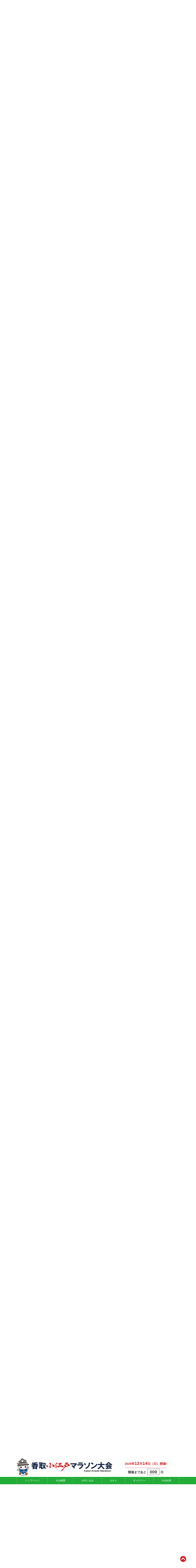

--- FILE ---
content_type: text/html; charset=UTF-8
request_url: https://katorikoedo-marathon.jp/sponser/
body_size: 9557
content:
<!doctype html>
<html lang="ja">

<head>
  <!-- Google tag (gtag.js) -->
  <script async src="https://www.googletagmanager.com/gtag/js?id=G-HSRFQ5XNE9"></script>
  <script>
    window.dataLayer = window.dataLayer || [];

    function gtag() {
      dataLayer.push(arguments);
    }
    gtag('js', new Date());

    gtag('config', 'G-HSRFQ5XNE9');
  </script>
  <meta charset="utf-8">
  <meta http-equiv="X-UA-Compatible" content="IE=edge">
  <meta name="viewport" content="width=device-width, initial-scale=1.0">

      <title>佐原ライオンズクラブ | 香取小江戸マラソン大会</title>
  
  <meta name="description" content="香取小江戸マラソン大会 勝負の神宿る香取神宮を舞台に、小学生から一般まで男女年代別20部門で開催します。10キロメートルでは、日本遺産に認定された江戸情緒漂う歴史的な町並みを駆け抜けます。">
  <meta name="keywords" content="香取小江戸マラソン" />
  <meta property="og:title" content="香取小江戸マラソン大会" />
  <meta property="og:type" content="website">
  <meta property="og:url" content="https://katorikoedo-marathon.jp " />
  <meta property="og:image" content="https://katorikoedo-marathon.jp/wp-content/themes/katori/assets/images/android-icon.png" />
  <meta property="og:site_name" content="香取小江戸マラソン大会" />
  <meta property="og:description" content="香取小江戸マラソン大会 勝負の神宿る香取神宮を舞台に、小学生から一般まで男女年代別20部門で開催します。10キロメートルでは、日本遺産に認定された江戸情緒漂う歴史的な町並みを駆け抜けます。" />
  <link rel="icon" href="https://katorikoedo-marathon.jp/wp-content/themes/katori/assets/images/favicon.ico">
  <link rel="apple-touch-icon" href="https://katorikoedo-marathon.jp/wp-content/themes/katori/assets/images/apple-touch-icon.png" />
  <link rel="icon" type="image/png" href="https://katorikoedo-marathon.jp/wp-content/themes/katori/assets/images/android-icon.png" sizes="72x72">
  <meta name='robots' content='max-image-preview:large' />
<link rel="alternate" type="application/rss+xml" title="香取小江戸マラソン大会 &raquo; スポンサー フィード" href="https://katorikoedo-marathon.jp/sponser/feed/" />
<style id='wp-img-auto-sizes-contain-inline-css' type='text/css'>
img:is([sizes=auto i],[sizes^="auto," i]){contain-intrinsic-size:3000px 1500px}
/*# sourceURL=wp-img-auto-sizes-contain-inline-css */
</style>
<style id='wp-block-library-inline-css' type='text/css'>
:root{--wp-block-synced-color:#7a00df;--wp-block-synced-color--rgb:122,0,223;--wp-bound-block-color:var(--wp-block-synced-color);--wp-editor-canvas-background:#ddd;--wp-admin-theme-color:#007cba;--wp-admin-theme-color--rgb:0,124,186;--wp-admin-theme-color-darker-10:#006ba1;--wp-admin-theme-color-darker-10--rgb:0,107,160.5;--wp-admin-theme-color-darker-20:#005a87;--wp-admin-theme-color-darker-20--rgb:0,90,135;--wp-admin-border-width-focus:2px}@media (min-resolution:192dpi){:root{--wp-admin-border-width-focus:1.5px}}.wp-element-button{cursor:pointer}:root .has-very-light-gray-background-color{background-color:#eee}:root .has-very-dark-gray-background-color{background-color:#313131}:root .has-very-light-gray-color{color:#eee}:root .has-very-dark-gray-color{color:#313131}:root .has-vivid-green-cyan-to-vivid-cyan-blue-gradient-background{background:linear-gradient(135deg,#00d084,#0693e3)}:root .has-purple-crush-gradient-background{background:linear-gradient(135deg,#34e2e4,#4721fb 50%,#ab1dfe)}:root .has-hazy-dawn-gradient-background{background:linear-gradient(135deg,#faaca8,#dad0ec)}:root .has-subdued-olive-gradient-background{background:linear-gradient(135deg,#fafae1,#67a671)}:root .has-atomic-cream-gradient-background{background:linear-gradient(135deg,#fdd79a,#004a59)}:root .has-nightshade-gradient-background{background:linear-gradient(135deg,#330968,#31cdcf)}:root .has-midnight-gradient-background{background:linear-gradient(135deg,#020381,#2874fc)}:root{--wp--preset--font-size--normal:16px;--wp--preset--font-size--huge:42px}.has-regular-font-size{font-size:1em}.has-larger-font-size{font-size:2.625em}.has-normal-font-size{font-size:var(--wp--preset--font-size--normal)}.has-huge-font-size{font-size:var(--wp--preset--font-size--huge)}.has-text-align-center{text-align:center}.has-text-align-left{text-align:left}.has-text-align-right{text-align:right}.has-fit-text{white-space:nowrap!important}#end-resizable-editor-section{display:none}.aligncenter{clear:both}.items-justified-left{justify-content:flex-start}.items-justified-center{justify-content:center}.items-justified-right{justify-content:flex-end}.items-justified-space-between{justify-content:space-between}.screen-reader-text{border:0;clip-path:inset(50%);height:1px;margin:-1px;overflow:hidden;padding:0;position:absolute;width:1px;word-wrap:normal!important}.screen-reader-text:focus{background-color:#ddd;clip-path:none;color:#444;display:block;font-size:1em;height:auto;left:5px;line-height:normal;padding:15px 23px 14px;text-decoration:none;top:5px;width:auto;z-index:100000}html :where(.has-border-color){border-style:solid}html :where([style*=border-top-color]){border-top-style:solid}html :where([style*=border-right-color]){border-right-style:solid}html :where([style*=border-bottom-color]){border-bottom-style:solid}html :where([style*=border-left-color]){border-left-style:solid}html :where([style*=border-width]){border-style:solid}html :where([style*=border-top-width]){border-top-style:solid}html :where([style*=border-right-width]){border-right-style:solid}html :where([style*=border-bottom-width]){border-bottom-style:solid}html :where([style*=border-left-width]){border-left-style:solid}html :where(img[class*=wp-image-]){height:auto;max-width:100%}:where(figure){margin:0 0 1em}html :where(.is-position-sticky){--wp-admin--admin-bar--position-offset:var(--wp-admin--admin-bar--height,0px)}@media screen and (max-width:600px){html :where(.is-position-sticky){--wp-admin--admin-bar--position-offset:0px}}

/*# sourceURL=wp-block-library-inline-css */
</style><style id='global-styles-inline-css' type='text/css'>
:root{--wp--preset--aspect-ratio--square: 1;--wp--preset--aspect-ratio--4-3: 4/3;--wp--preset--aspect-ratio--3-4: 3/4;--wp--preset--aspect-ratio--3-2: 3/2;--wp--preset--aspect-ratio--2-3: 2/3;--wp--preset--aspect-ratio--16-9: 16/9;--wp--preset--aspect-ratio--9-16: 9/16;--wp--preset--color--black: #000000;--wp--preset--color--cyan-bluish-gray: #abb8c3;--wp--preset--color--white: #ffffff;--wp--preset--color--pale-pink: #f78da7;--wp--preset--color--vivid-red: #cf2e2e;--wp--preset--color--luminous-vivid-orange: #ff6900;--wp--preset--color--luminous-vivid-amber: #fcb900;--wp--preset--color--light-green-cyan: #7bdcb5;--wp--preset--color--vivid-green-cyan: #00d084;--wp--preset--color--pale-cyan-blue: #8ed1fc;--wp--preset--color--vivid-cyan-blue: #0693e3;--wp--preset--color--vivid-purple: #9b51e0;--wp--preset--gradient--vivid-cyan-blue-to-vivid-purple: linear-gradient(135deg,rgb(6,147,227) 0%,rgb(155,81,224) 100%);--wp--preset--gradient--light-green-cyan-to-vivid-green-cyan: linear-gradient(135deg,rgb(122,220,180) 0%,rgb(0,208,130) 100%);--wp--preset--gradient--luminous-vivid-amber-to-luminous-vivid-orange: linear-gradient(135deg,rgb(252,185,0) 0%,rgb(255,105,0) 100%);--wp--preset--gradient--luminous-vivid-orange-to-vivid-red: linear-gradient(135deg,rgb(255,105,0) 0%,rgb(207,46,46) 100%);--wp--preset--gradient--very-light-gray-to-cyan-bluish-gray: linear-gradient(135deg,rgb(238,238,238) 0%,rgb(169,184,195) 100%);--wp--preset--gradient--cool-to-warm-spectrum: linear-gradient(135deg,rgb(74,234,220) 0%,rgb(151,120,209) 20%,rgb(207,42,186) 40%,rgb(238,44,130) 60%,rgb(251,105,98) 80%,rgb(254,248,76) 100%);--wp--preset--gradient--blush-light-purple: linear-gradient(135deg,rgb(255,206,236) 0%,rgb(152,150,240) 100%);--wp--preset--gradient--blush-bordeaux: linear-gradient(135deg,rgb(254,205,165) 0%,rgb(254,45,45) 50%,rgb(107,0,62) 100%);--wp--preset--gradient--luminous-dusk: linear-gradient(135deg,rgb(255,203,112) 0%,rgb(199,81,192) 50%,rgb(65,88,208) 100%);--wp--preset--gradient--pale-ocean: linear-gradient(135deg,rgb(255,245,203) 0%,rgb(182,227,212) 50%,rgb(51,167,181) 100%);--wp--preset--gradient--electric-grass: linear-gradient(135deg,rgb(202,248,128) 0%,rgb(113,206,126) 100%);--wp--preset--gradient--midnight: linear-gradient(135deg,rgb(2,3,129) 0%,rgb(40,116,252) 100%);--wp--preset--font-size--small: 13px;--wp--preset--font-size--medium: 20px;--wp--preset--font-size--large: 36px;--wp--preset--font-size--x-large: 42px;--wp--preset--spacing--20: 0.44rem;--wp--preset--spacing--30: 0.67rem;--wp--preset--spacing--40: 1rem;--wp--preset--spacing--50: 1.5rem;--wp--preset--spacing--60: 2.25rem;--wp--preset--spacing--70: 3.38rem;--wp--preset--spacing--80: 5.06rem;--wp--preset--shadow--natural: 6px 6px 9px rgba(0, 0, 0, 0.2);--wp--preset--shadow--deep: 12px 12px 50px rgba(0, 0, 0, 0.4);--wp--preset--shadow--sharp: 6px 6px 0px rgba(0, 0, 0, 0.2);--wp--preset--shadow--outlined: 6px 6px 0px -3px rgb(255, 255, 255), 6px 6px rgb(0, 0, 0);--wp--preset--shadow--crisp: 6px 6px 0px rgb(0, 0, 0);}:where(.is-layout-flex){gap: 0.5em;}:where(.is-layout-grid){gap: 0.5em;}body .is-layout-flex{display: flex;}.is-layout-flex{flex-wrap: wrap;align-items: center;}.is-layout-flex > :is(*, div){margin: 0;}body .is-layout-grid{display: grid;}.is-layout-grid > :is(*, div){margin: 0;}:where(.wp-block-columns.is-layout-flex){gap: 2em;}:where(.wp-block-columns.is-layout-grid){gap: 2em;}:where(.wp-block-post-template.is-layout-flex){gap: 1.25em;}:where(.wp-block-post-template.is-layout-grid){gap: 1.25em;}.has-black-color{color: var(--wp--preset--color--black) !important;}.has-cyan-bluish-gray-color{color: var(--wp--preset--color--cyan-bluish-gray) !important;}.has-white-color{color: var(--wp--preset--color--white) !important;}.has-pale-pink-color{color: var(--wp--preset--color--pale-pink) !important;}.has-vivid-red-color{color: var(--wp--preset--color--vivid-red) !important;}.has-luminous-vivid-orange-color{color: var(--wp--preset--color--luminous-vivid-orange) !important;}.has-luminous-vivid-amber-color{color: var(--wp--preset--color--luminous-vivid-amber) !important;}.has-light-green-cyan-color{color: var(--wp--preset--color--light-green-cyan) !important;}.has-vivid-green-cyan-color{color: var(--wp--preset--color--vivid-green-cyan) !important;}.has-pale-cyan-blue-color{color: var(--wp--preset--color--pale-cyan-blue) !important;}.has-vivid-cyan-blue-color{color: var(--wp--preset--color--vivid-cyan-blue) !important;}.has-vivid-purple-color{color: var(--wp--preset--color--vivid-purple) !important;}.has-black-background-color{background-color: var(--wp--preset--color--black) !important;}.has-cyan-bluish-gray-background-color{background-color: var(--wp--preset--color--cyan-bluish-gray) !important;}.has-white-background-color{background-color: var(--wp--preset--color--white) !important;}.has-pale-pink-background-color{background-color: var(--wp--preset--color--pale-pink) !important;}.has-vivid-red-background-color{background-color: var(--wp--preset--color--vivid-red) !important;}.has-luminous-vivid-orange-background-color{background-color: var(--wp--preset--color--luminous-vivid-orange) !important;}.has-luminous-vivid-amber-background-color{background-color: var(--wp--preset--color--luminous-vivid-amber) !important;}.has-light-green-cyan-background-color{background-color: var(--wp--preset--color--light-green-cyan) !important;}.has-vivid-green-cyan-background-color{background-color: var(--wp--preset--color--vivid-green-cyan) !important;}.has-pale-cyan-blue-background-color{background-color: var(--wp--preset--color--pale-cyan-blue) !important;}.has-vivid-cyan-blue-background-color{background-color: var(--wp--preset--color--vivid-cyan-blue) !important;}.has-vivid-purple-background-color{background-color: var(--wp--preset--color--vivid-purple) !important;}.has-black-border-color{border-color: var(--wp--preset--color--black) !important;}.has-cyan-bluish-gray-border-color{border-color: var(--wp--preset--color--cyan-bluish-gray) !important;}.has-white-border-color{border-color: var(--wp--preset--color--white) !important;}.has-pale-pink-border-color{border-color: var(--wp--preset--color--pale-pink) !important;}.has-vivid-red-border-color{border-color: var(--wp--preset--color--vivid-red) !important;}.has-luminous-vivid-orange-border-color{border-color: var(--wp--preset--color--luminous-vivid-orange) !important;}.has-luminous-vivid-amber-border-color{border-color: var(--wp--preset--color--luminous-vivid-amber) !important;}.has-light-green-cyan-border-color{border-color: var(--wp--preset--color--light-green-cyan) !important;}.has-vivid-green-cyan-border-color{border-color: var(--wp--preset--color--vivid-green-cyan) !important;}.has-pale-cyan-blue-border-color{border-color: var(--wp--preset--color--pale-cyan-blue) !important;}.has-vivid-cyan-blue-border-color{border-color: var(--wp--preset--color--vivid-cyan-blue) !important;}.has-vivid-purple-border-color{border-color: var(--wp--preset--color--vivid-purple) !important;}.has-vivid-cyan-blue-to-vivid-purple-gradient-background{background: var(--wp--preset--gradient--vivid-cyan-blue-to-vivid-purple) !important;}.has-light-green-cyan-to-vivid-green-cyan-gradient-background{background: var(--wp--preset--gradient--light-green-cyan-to-vivid-green-cyan) !important;}.has-luminous-vivid-amber-to-luminous-vivid-orange-gradient-background{background: var(--wp--preset--gradient--luminous-vivid-amber-to-luminous-vivid-orange) !important;}.has-luminous-vivid-orange-to-vivid-red-gradient-background{background: var(--wp--preset--gradient--luminous-vivid-orange-to-vivid-red) !important;}.has-very-light-gray-to-cyan-bluish-gray-gradient-background{background: var(--wp--preset--gradient--very-light-gray-to-cyan-bluish-gray) !important;}.has-cool-to-warm-spectrum-gradient-background{background: var(--wp--preset--gradient--cool-to-warm-spectrum) !important;}.has-blush-light-purple-gradient-background{background: var(--wp--preset--gradient--blush-light-purple) !important;}.has-blush-bordeaux-gradient-background{background: var(--wp--preset--gradient--blush-bordeaux) !important;}.has-luminous-dusk-gradient-background{background: var(--wp--preset--gradient--luminous-dusk) !important;}.has-pale-ocean-gradient-background{background: var(--wp--preset--gradient--pale-ocean) !important;}.has-electric-grass-gradient-background{background: var(--wp--preset--gradient--electric-grass) !important;}.has-midnight-gradient-background{background: var(--wp--preset--gradient--midnight) !important;}.has-small-font-size{font-size: var(--wp--preset--font-size--small) !important;}.has-medium-font-size{font-size: var(--wp--preset--font-size--medium) !important;}.has-large-font-size{font-size: var(--wp--preset--font-size--large) !important;}.has-x-large-font-size{font-size: var(--wp--preset--font-size--x-large) !important;}
/*# sourceURL=global-styles-inline-css */
</style>

<style id='classic-theme-styles-inline-css' type='text/css'>
/*! This file is auto-generated */
.wp-block-button__link{color:#fff;background-color:#32373c;border-radius:9999px;box-shadow:none;text-decoration:none;padding:calc(.667em + 2px) calc(1.333em + 2px);font-size:1.125em}.wp-block-file__button{background:#32373c;color:#fff;text-decoration:none}
/*# sourceURL=/wp-includes/css/classic-themes.min.css */
</style>
<link rel="https://api.w.org/" href="https://katorikoedo-marathon.jp/wp-json/" /><link rel="EditURI" type="application/rsd+xml" title="RSD" href="https://katorikoedo-marathon.jp/xmlrpc.php?rsd" />
<meta name="generator" content="WordPress 6.9" />
  <link rel="stylesheet" type="text/css" href="https://katorikoedo-marathon.jp/wp-content/themes/katori/style.css">
  <link rel="stylesheet" type="text/css" href="https://katorikoedo-marathon.jp/wp-content/themes/katori/assets/css/common.css">
  <link rel="stylesheet" type="text/css" href="https://katorikoedo-marathon.jp/wp-content/themes/katori/assets/css/slick.css">
  <link rel="stylesheet" type="text/css" href="https://katorikoedo-marathon.jp/wp-content/themes/katori/assets/css/slick-theme.css">
  <link rel="stylesheet" type="text/css" href="https://katorikoedo-marathon.jp/wp-content/themes/katori/assets/css/body.css?2511292136">
      <link rel="stylesheet" type="text/css" href="https://katorikoedo-marathon.jp/wp-content/themes/katori/assets/css/lightbox.css">
    <link rel="stylesheet" type="text/css" href="https://katorikoedo-marathon.jp/wp-content/themes/katori/assets/css/page.css?zbefkf">
  
  <script src="https://katorikoedo-marathon.jp/wp-content/themes/katori/assets/js/jquery-3.1.1.min.js"></script>
  <script src="https://katorikoedo-marathon.jp/wp-content/themes/katori/assets/js/slick.js"></script>
  <script src="https://katorikoedo-marathon.jp/wp-content/themes/katori/assets/js/lightbox.js"></script>
  <script src="https://katorikoedo-marathon.jp/wp-content/themes/katori/assets/js/common.js?b"></script>
</head>

<body>
  <input type="checkbox" id="chk">
  <header>
    <div class="wrap">
      <div class="logos">
        <img src="https://katorikoedo-marathon.jp/wp-content/themes/katori/assets/images/character.svg?a" alt="">
        <div class="right">
          <p class="ths"><!--14th--></p>
          <p class="logo"><a href="https://katorikoedo-marathon.jp/"><img src="https://katorikoedo-marathon.jp/wp-content/themes/katori/assets/images/logo_s.svg" alt="香取小江戸マラソン大会"></a>
          <h1>Katori-Koedo Marathon<!-- 2023--></h1>
        </div>
      </div>
      <div class="dates">
        <p class="red">2025年<strong>12</strong>月<strong>14</strong>日（日）開催!</p>
                <p class="last">開催まであと<strong>000</strong>日</p>
      </div>
      <label for="chk" id="humbt">
        <span></span>
        <span></span>
        <span></span>
      </label>
    </div>
        <nav class="g_nav">
      <ul>
        <li><a href="https://katorikoedo-marathon.jp/" >トップページ</a></li>
        <li><a href="https://katorikoedo-marathon.jp/overview" >大会概要</a></li>
        <li><a href="https://katorikoedo-marathon.jp/entry" >お申し込み</a></li>
        <li><a href="https://katorikoedo-marathon.jp/qanda" >Ｑ＆Ａ</a></li>
        <li><a href="https://katorikoedo-marathon.jp/gallery" >ギャラリー</a></li>
        <li><a href="https://katorikoedo-marathon.jp/result" >大会結果</a></li>
      </ul>
    </nav>
  </header>
<main class="page sponser">
<ul class="breadcrumb">
<li><a href="/">トップページ</a></li><li>大会スポンサー一覧</li>
</ul>
<div class="wrap contents">
<div class="article">
<section>
<h2>大会スポンサー一覧</h2>
<p>香取小江戸マラソン大会は、スポンサー様のご協賛とご協力により開催いたします。深く感謝申し上げます。</p>
<p class="clear">&nbsp;</p>
<ul class="banner">
 <li class="none">&nbsp;</li><li class="one">
<h3 class="sponser" id="s906">佐原ライオンズクラブ</h3>
<img src="https://katorikoedo-marathon.jp/wp-content/uploads/2022/10/1佐原ライオンズクラブ-690x1024.jpg" alt="">
</li>
<li class="one">
<h3 class="sponser" id="s2341">香取市スポーツ推進委員会</h3>
<img src="https://katorikoedo-marathon.jp/wp-content/uploads/2025/12/2香取市スポーツ推進委員会-690x1024.jpg" alt="">
</li>
<li class="one">
<h3 class="sponser" id="s1864">香取市内郵便局</h3>
<img src="https://katorikoedo-marathon.jp/wp-content/uploads/2022/10/84香取市内郵便局-690x1024.jpg" alt="">
</li>
<li class="one">
<a href="https://www.ja-katori.or.jp" target="_blank" rel="noopener noreferrer">
<h3 class="sponser" id="s1595">JAかとり</h3>
<img src="https://katorikoedo-marathon.jp/wp-content/uploads/2022/10/85JAかとり-694x1024.jpg" alt="">
</a>
</li>
<li class="one">
<a href="https://www.chibaship.co.jp/about/index.html" target="_blank" rel="noopener noreferrer">
<h3 class="sponser" id="s829">千葉商船株式会社</h3>
<img src="https://katorikoedo-marathon.jp/wp-content/uploads/2022/10/86千葉商船-694x1024.jpg" alt="">
</a>
</li>
<li class="one">
<a href="https://www.thefarm.jp/karinnoyu/" target="_blank" rel="noopener noreferrer">
<h3 class="sponser" id="s613">かりんの湯</h3>
<img src="https://katorikoedo-marathon.jp/wp-content/uploads/2022/10/89THE-FARM-690x1024.jpg" alt="">
</a>
</li>
<li class="one">
<a href="https://www.ymush.co.jp/" target="_blank" rel="noopener noreferrer">
<h3 class="sponser" id="s926">芳源マッシュルーム株式会社</h3>
<img src="https://katorikoedo-marathon.jp/wp-content/uploads/2022/10/90芳源マッシュルーム-693x1024.jpg" alt="">
</a>
</li>
<li class="one">
<a href="https://www.chibakenyakult.co.jp/" target="_blank" rel="noopener noreferrer">
<h3 class="sponser" id="s285">千葉県ヤクルト販売株式会社</h3>
<img src="https://katorikoedo-marathon.jp/wp-content/uploads/2022/10/91ヤクルト-691x1024.jpg" alt="">
</a>
</li>
<li class="one">
<a href="https://katori-jingu.or.jp/" target="_blank" rel="noopener noreferrer">
<h3 class="sponser" id="s610">香取神宮</h3>
<img src="https://katorikoedo-marathon.jp/wp-content/uploads/2024/12/93香取神宮-690x1024.jpg" alt="">
</a>
</li>
<li class="one">
<a href="https://www.meiji.co.jp/products/brand/vaam/" target="_blank" rel="noopener noreferrer">
<h3 class="sponser" id="s1099">株式会社 明治</h3>
<img src="https://katorikoedo-marathon.jp/wp-content/uploads/2022/11/94meiji-724x1024.jpg" alt="">
</a>
</li>
 <li class="none">&nbsp;</li><li class="two">
<a href="http://www.shinkin.co.jp/sawara/" target="_blank" rel="noopener noreferrer">
<h3 class="sponser" id="s808">佐原信用金庫</h3>
<img src="https://katorikoedo-marathon.jp/wp-content/uploads/2022/10/6佐原信用金庫-1024x728.jpg" alt="">
</a>
</li>
<li class="two">
<h3 class="sponser" id="s1091">佐原金融懇談会</h3>
<img src="https://katorikoedo-marathon.jp/wp-content/uploads/2022/10/7佐原金融懇談会-1024x729.jpg" alt="">
</li>
<li class="two">
<a href="https://zukku-ware-house.owst.jp/" target="_blank" rel="noopener noreferrer">
<h3 class="sponser" id="s1601">ZUKKU WARE HOUSE</h3>
<img src="https://katorikoedo-marathon.jp/wp-content/uploads/2022/10/37ZUKKU-1024x729.jpg" alt="">
</a>
</li>
<li class="two">
<h3 class="sponser" id="s1085">株式会社エール・クリエート／レントオール成田</h3>
<img src="https://katorikoedo-marathon.jp/wp-content/uploads/2022/10/45エールクリエート-1024x729.jpg" alt="">
</li>
<li class="two">
<a href="https://www.dai-maru.com/" target="_blank" rel="noopener noreferrer">
<h3 class="sponser" id="s1602">橙丸</h3>
<img src="https://katorikoedo-marathon.jp/wp-content/uploads/2022/10/57橙丸-1024x730.jpg" alt="">
</a>
</li>
<li class="two">
<a href="https://www.kensetumap.com/company/158418/profile.php" target="_blank" rel="noopener noreferrer">
<h3 class="sponser" id="s878">ライトスチール</h3>
<img src="https://katorikoedo-marathon.jp/wp-content/uploads/2022/10/77ライトスチール-1024x729.jpg" alt="">
</a>
</li>
<li class="two">
<h3 class="sponser" id="s929">テクノプラン</h3>
<img src="https://katorikoedo-marathon.jp/wp-content/uploads/2022/10/78テクノプラン-1024x729.jpg" alt="">
</li>
<li class="two">
<h3 class="sponser" id="s1633">香取・佐原ユネスコ協会</h3>
<img src="https://katorikoedo-marathon.jp/wp-content/uploads/2022/09/81香取・佐原ユネスコ協会-1024x741.jpg" alt="">
</li>
<li class="two">
<a href="https://www.sawaracity.jp/" target="_blank" rel="noopener noreferrer">
<h3 class="sponser" id="s291">株式会社サワラシティ</h3>
<img src="https://katorikoedo-marathon.jp/wp-content/uploads/2022/10/82サワラシティ-1024x735.jpg" alt="">
</a>
</li>
<li class="two">
<a href="https://www.super-taiyo.com/" target="_blank" rel="noopener noreferrer">
<h3 class="sponser" id="s876">株式会社タイヨー</h3>
<img src="https://katorikoedo-marathon.jp/wp-content/uploads/2022/10/83タイヨー-1024x728.jpg" alt="">
</a>
</li>
<li class="two">
<h3 class="sponser" id="s2321">香取市農産物販売促進協議会</h3>
<img src="https://katorikoedo-marathon.jp/wp-content/uploads/2025/12/87香取市農産物販売促進協議会-1024x728.jpg" alt="">
</li>
<li class="two">
<h3 class="sponser" id="s1632">農事法人組合　水神ライスセンター</h3>
<img src="https://katorikoedo-marathon.jp/wp-content/uploads/2022/09/88水神ライスセンター-1024x729.jpg" alt="">
</li>
<li class="two">
<h3 class="sponser" id="s845">香取商店会</h3>
<img src="https://katorikoedo-marathon.jp/wp-content/uploads/2022/10/92香取商店会-1024x728.jpg" alt="">
</li>
 <li class="none">&nbsp;</li><li class="four">
<h3 class="sponser" id="s837">佐原ロータリークラブ</h3>
<img src="https://katorikoedo-marathon.jp/wp-content/uploads/2022/09/3佐原ロータリークラブ-1024x360.jpg" alt="">
</li>
<li class="four">
<h3 class="sponser" id="s902">小見川ロータリークラブ</h3>
<img src="https://katorikoedo-marathon.jp/wp-content/uploads/2022/09/4小見川ロータリークラブ-1024x360.jpg" alt="">
</li>
<li class="four">
<h3 class="sponser" id="s950">佐原香取ロータリークラブ</h3>
<img src="https://katorikoedo-marathon.jp/wp-content/uploads/2022/09/5佐原香取ロータリークラブ-1024x359.jpg" alt="">
</li>
<li class="four">
<a href="https://www.unagi-tom.com/" target="_blank" rel="noopener noreferrer">
<h3 class="sponser" id="s953">戸村川魚店</h3>
<img src="https://katorikoedo-marathon.jp/wp-content/uploads/2022/09/14戸村川魚店-1024x360.jpg" alt="">
</a>
</li>
<li class="four">
<a href="https://www.okumaya.com/" target="_blank" rel="noopener noreferrer">
<h3 class="sponser" id="s889">川魚問屋 おくまや</h3>
<img src="https://katorikoedo-marathon.jp/wp-content/uploads/2022/09/17おくやま-1024x360.jpg" alt="">
</a>
</li>
<li class="four">
<h3 class="sponser" id="s891">そば処 おがわ</h3>
<img src="https://katorikoedo-marathon.jp/wp-content/uploads/2022/09/18おがわ-1024x355.jpg" alt="">
</li>
<li class="four">
<a href="https://kinkisain.co.jp/" target="_blank" rel="noopener noreferrer">
<h3 class="sponser" id="s293">キンキサイン株式会社</h3>
<img src="https://katorikoedo-marathon.jp/wp-content/uploads/2022/10/21キンキサイン-1024x354.jpg" alt="">
</a>
</li>
<li class="four">
<a href="https://hanyusogosyoten.co.jp" target="_blank" rel="noopener noreferrer">
<h3 class="sponser" id="s801">合資会社 羽生惣吾商店</h3>
<img src="https://katorikoedo-marathon.jp/wp-content/uploads/2022/10/24株式会社HSS-1024x355.jpg" alt="">
</a>
</li>
<li class="four">
<a href="https://wakouisotoku.jimdofree.com/" target="_blank" rel="noopener noreferrer">
<h3 class="sponser" id="s1629">ギフトショップわこう・ENEOS 佐原SS 株式会社磯徳商店</h3>
<img src="https://katorikoedo-marathon.jp/wp-content/uploads/2022/09/27わこう・ENEOS-1024x354.jpg" alt="">
</a>
</li>
<li class="four">
<a href="https://tanocity.com" target="_blank" rel="noopener noreferrer">
<h3 class="sponser" id="s818">有限会社 千葉メディア</h3>
<img src="https://katorikoedo-marathon.jp/wp-content/uploads/2022/09/32楽City-1024x353.jpg" alt="">
</a>
</li>
<li class="four">
<a href="https://www.oec-monakaya.co.jp/" target="_blank" rel="noopener noreferrer">
<h3 class="sponser" id="s1007">柏屋もなか店</h3>
<img src="https://katorikoedo-marathon.jp/wp-content/uploads/2022/09/42柏屋もなか店-1024x359.jpg" alt="">
</a>
</li>
<li class="four">
<a href="https://www.center-home.net" target="_blank" rel="noopener noreferrer">
<h3 class="sponser" id="s2305">センターホーム 株式会社菅谷工務店</h3>
<img src="https://katorikoedo-marathon.jp/wp-content/uploads/2025/12/51センターホーム.jpg" alt="">
</a>
</li>
<li class="four">
<h3 class="sponser" id="s790">ピーズショップ</h3>
<img src="https://katorikoedo-marathon.jp/wp-content/uploads/2022/10/53ピーズショップ-1024x360.jpg" alt="">
</li>
<li class="four">
<a href="https://www.matsukawasekizai.com/" target="_blank" rel="noopener noreferrer">
<h3 class="sponser" id="s819">松川石材店</h3>
<img src="https://katorikoedo-marathon.jp/wp-content/uploads/2022/10/54松川石材店-1024x354.jpg" alt="">
</a>
</li>
<li class="four">
<a href="http://www.ishiicon.co.jp/" target="_blank" rel="noopener noreferrer">
<h3 class="sponser" id="s810">石井工業株式会社</h3>
<img src="https://katorikoedo-marathon.jp/wp-content/uploads/2022/10/55石井工業株式-1024x354.jpg" alt="">
</a>
</li>
<li class="four">
<a href="https://murotakk.com/" target="_blank" rel="noopener noreferrer">
<h3 class="sponser" id="s1619">室田建設株式会社</h3>
<img src="https://katorikoedo-marathon.jp/wp-content/uploads/2022/09/56室田建設-1024x354.jpg" alt="">
</a>
</li>
<li class="four">
<h3 class="sponser" id="s2298">黒田建設有限会社</h3>
<img src="https://katorikoedo-marathon.jp/wp-content/uploads/2025/12/58黒田建設-1024x360.jpg" alt="">
</li>
<li class="four">
<a href="https://www.kensetumap.com/company/151715/profile.php" target="_blank" rel="noopener noreferrer">
<h3 class="sponser" id="s835">株式会社 三興組</h3>
<img src="https://katorikoedo-marathon.jp/wp-content/uploads/2022/09/59三興組-1024x360.jpg" alt="">
</a>
</li>
<li class="four">
<a href="https://fumiyama.jp/" target="_blank" rel="noopener noreferrer">
<h3 class="sponser" id="s833">株式会社 文山自動車</h3>
<img src="https://katorikoedo-marathon.jp/wp-content/uploads/2022/10/60文山自動車-1024x360.jpg" alt="">
</a>
</li>
<li class="four">
<a href="http://sawara.com/yamada/info.html" target="_blank" rel="noopener noreferrer">
<h3 class="sponser" id="s803">トラックアクセサリー ヤマダ</h3>
<img src="https://katorikoedo-marathon.jp/wp-content/uploads/2022/10/61ヤマダ-1024x360.jpg" alt="">
</a>
</li>
<li class="four">
<a href="http://www.katori99.com/" target="_blank" rel="noopener noreferrer">
<h3 class="sponser" id="s806">かとり民間救急サービス株式会社</h3>
<img src="https://katorikoedo-marathon.jp/wp-content/uploads/2022/10/64かとり民間救急サービス-1024x360.jpg" alt="">
</a>
</li>
<li class="four">
<h3 class="sponser" id="s1038">飯森石油株式会社</h3>
<img src="https://katorikoedo-marathon.jp/wp-content/uploads/2022/09/65飯森石油-1024x359.jpg" alt="">
</li>
<li class="four">
<a href="https://www.ceremonykiuchi.com/about/" target="_blank" rel="noopener noreferrer">
<h3 class="sponser" id="s287">セレモニーきうち</h3>
<img src="https://katorikoedo-marathon.jp/wp-content/uploads/2022/09/66セレモニーきうち-1024x354.jpg" alt="">
</a>
</li>
<li class="four">
<h3 class="sponser" id="s839">香取市管工事協同組合</h3>
<img src="https://katorikoedo-marathon.jp/wp-content/uploads/2022/10/70香取市菅工事協同組合-1024x359.jpg" alt="">
</li>
<li class="four">
<a href="http://www.hakuzensha.club/" target="_blank" rel="noopener noreferrer">
<h3 class="sponser" id="s892">有限会社 小見川博善社 典礼会館</h3>
<img src="https://katorikoedo-marathon.jp/wp-content/uploads/2022/10/71典礼会館-1024x354.jpg" alt="">
</a>
</li>
<li class="four">
<h3 class="sponser" id="s1868">株式会社マルマン</h3>
<img src="https://katorikoedo-marathon.jp/wp-content/uploads/2022/09/74マルマン-1024x360.jpg" alt="">
</li>
<li class="four">
<a href="https://www.chibashoyu.com" target="_blank" rel="noopener noreferrer">
<h3 class="sponser" id="s1625">ちば醤油</h3>
<img src="https://katorikoedo-marathon.jp/wp-content/uploads/2022/09/75ちば醤油-1024x359.jpg" alt="">
</a>
</li>
<li class="four">
<h3 class="sponser" id="s847">岩山美容室</h3>
<img src="https://katorikoedo-marathon.jp/wp-content/uploads/2022/10/76岩山美容室-1024x363.jpg" alt="">
</li>
<li class="four">
<a href="https://www.atariya.net/index.htm" target="_blank" rel="noopener noreferrer">
<h3 class="sponser" id="s1088">株式会社アタリヤ農園</h3>
<img src="https://katorikoedo-marathon.jp/wp-content/uploads/2022/09/79株式会社アタリヤ農園-1024x360.jpg" alt="">
</a>
</li>
<li class="four">
<a href="https://clean-green.co.jp/" target="_blank" rel="noopener noreferrer">
<h3 class="sponser" id="s1870">株式会社クリーンアンドグリーン</h3>
<img src="https://katorikoedo-marathon.jp/wp-content/uploads/2022/09/80クリーンアンドグリーン-1024x360.jpg" alt="">
</a>
</li>
 <li class="none">&nbsp;</li><li class="eight">
<h3 class="sponser" id="s1604">合資会社北川商店</h3>
<img src="https://katorikoedo-marathon.jp/wp-content/uploads/2022/10/8北川のあずき生あん.jpg" alt="">
</li>
<li class="eight">
<a href="https://jphoney.jp/?srsltid=AfmBOoqZbrmNPylLAnP7ymYWwIbHu5kdus56y1cUGY-mHsxn1DL6Tb_W" target="_blank" rel="noopener noreferrer">
<h3 class="sponser" id="s2282">JP Honey</h3>
<img src="https://katorikoedo-marathon.jp/wp-content/uploads/2025/12/9JP-Honey.jpg" alt="">
</a>
</li>
<li class="eight">
<h3 class="sponser" id="s894">ファミリーマート FC小見川工業団地店・FC香取木内店</h3>
<img src="https://katorikoedo-marathon.jp/wp-content/uploads/2022/09/10ファミリーマート.jpg" alt="">
</li>
<li class="eight">
<h3 class="sponser" id="s863">寿司・創作料理　きかく</h3>
<img src="https://katorikoedo-marathon.jp/wp-content/uploads/2022/09/11きかく.jpg" alt="">
</li>
<li class="eight">
<a href="https://dejimaya-yodaura.jimdofree.com/" target="_blank" rel="noopener noreferrer">
<h3 class="sponser" id="s855">出島屋</h3>
<img src="https://katorikoedo-marathon.jp/wp-content/uploads/2022/09/12出島屋.jpg" alt="">
</a>
</li>
<li class="eight">
<a href="https://kappou.wixsite.com/sumoto" target="_blank" rel="noopener noreferrer">
<h3 class="sponser" id="s868">割烹 寿茂登</h3>
<img src="https://katorikoedo-marathon.jp/wp-content/uploads/2022/08/13寿茂登.jpg" alt="">
</a>
</li>
<li class="eight">
<h3 class="sponser" id="s884">焼肉 新月苑</h3>
<img src="https://katorikoedo-marathon.jp/wp-content/uploads/2022/08/15新月苑.jpg" alt="">
</li>
<li class="eight">
<h3 class="sponser" id="s2275">洋食おぎ</h3>
<img src="https://katorikoedo-marathon.jp/wp-content/uploads/2025/12/16洋食おぎ.jpg" alt="">
</li>
<li class="eight">
<h3 class="sponser" id="s841">松月堂</h3>
<img src="https://katorikoedo-marathon.jp/wp-content/uploads/2022/09/19松月堂.jpg" alt="">
</li>
<li class="eight">
<h3 class="sponser" id="s796">バラエティストアー  タカハシ</h3>
<img src="https://katorikoedo-marathon.jp/wp-content/uploads/2022/09/20タカハシ.jpg" alt="">
</li>
<li class="eight">
<h3 class="sponser" id="s814">平山燃料</h3>
<img src="https://katorikoedo-marathon.jp/wp-content/uploads/2022/09/22平山燃料.jpg" alt="">
</li>
<li class="eight">
<a href="https://www.grand-bien.co.jp/" target="_blank" rel="noopener noreferrer">
<h3 class="sponser" id="s952">佐原ばやし本舗ほていや</h3>
<img src="https://katorikoedo-marathon.jp/wp-content/uploads/2022/08/23ほていや.jpg" alt="">
</a>
</li>
<li class="eight">
<a href="https://www.benikomachi.jp/" target="_blank" rel="noopener noreferrer">
<h3 class="sponser" id="s930">道の駅 くりもと</h3>
<img src="https://katorikoedo-marathon.jp/wp-content/uploads/2022/08/25道の駅くりもと.jpg" alt="">
</a>
</li>
<li class="eight">
<a href="https://www.suigo.co.jp/" target="_blank" rel="noopener noreferrer">
<h3 class="sponser" id="s932">水郷のとりやさん</h3>
<img src="https://katorikoedo-marathon.jp/wp-content/uploads/2022/08/26水郷のとりやさん.jpg" alt="">
</a>
</li>
<li class="eight">
<h3 class="sponser" id="s865">旨いもん処 おおはし</h3>
<img src="https://katorikoedo-marathon.jp/wp-content/uploads/2022/08/28おおはし.jpg" alt="">
</li>
<li class="eight">
<a href="https://r.goope.jp/uoichi" target="_blank" rel="noopener noreferrer">
<h3 class="sponser" id="s804">魚一食堂</h3>
<img src="https://katorikoedo-marathon.jp/wp-content/uploads/2022/09/29魚一食堂.jpg" alt="">
</a>
</li>
<li class="eight">
<a href="https://asouya.jimdofree.com/" target="_blank" rel="noopener noreferrer">
<h3 class="sponser" id="s874">麻生屋</h3>
<img src="https://katorikoedo-marathon.jp/wp-content/uploads/2022/08/30麻生屋.jpg" alt="">
</a>
</li>
<li class="eight">
<h3 class="sponser" id="s851">食彩工房いいじま</h3>
<img src="https://katorikoedo-marathon.jp/wp-content/uploads/2022/10/31いいじま.jpg" alt="">
</li>
<li class="eight">
<a href="https://irodori-factory.co.jp/" target="_blank" rel="noopener noreferrer">
<h3 class="sponser" id="s794">株式会社漬物工房 彩</h3>
<img src="https://katorikoedo-marathon.jp/wp-content/uploads/2022/09/33彩.jpg" alt="">
</a>
</li>
<li class="eight">
<h3 class="sponser" id="s898">又兵衛 小見川店</h3>
<img src="https://katorikoedo-marathon.jp/wp-content/uploads/2022/09/34又兵衛小見川店.jpg" alt="">
</li>
<li class="eight">
<h3 class="sponser" id="s831">佐原 又兵衛</h3>
<img src="https://katorikoedo-marathon.jp/wp-content/uploads/2022/09/35佐原又兵衛.jpg" alt="">
</li>
<li class="eight">
<h3 class="sponser" id="s289">山城屋</h3>
<img src="https://katorikoedo-marathon.jp/wp-content/uploads/2022/09/36山城屋.jpg" alt="">
</li>
<li class="eight">
<a href="http://www.e-sawara.com/" target="_blank" rel="noopener noreferrer">
<h3 class="sponser" id="s812">道の駅 水の郷さわら</h3>
<img src="https://katorikoedo-marathon.jp/wp-content/uploads/2022/09/38水の郷さわら.jpg" alt="">
</a>
</li>
<li class="eight">
<h3 class="sponser" id="s825">寿司割烹 大黒</h3>
<img src="https://katorikoedo-marathon.jp/wp-content/uploads/2022/09/39大黒.jpg" alt="">
</li>
<li class="eight">
<h3 class="sponser" id="s870">うなぎ・割烹　山田</h3>
<img src="https://katorikoedo-marathon.jp/wp-content/uploads/2022/08/40山田本店.jpg" alt="">
</li>
<li class="eight">
<a href="https://katoriyahonten.com/#top" target="_blank" rel="noopener noreferrer">
<h3 class="sponser" id="s882">すし割烹 香取屋本店</h3>
<img src="https://katorikoedo-marathon.jp/wp-content/uploads/2022/08/41香取屋本店.jpg" alt="">
</a>
</li>
<li class="eight">
<a href="https://babahonten.com/" target="_blank" rel="noopener noreferrer">
<h3 class="sponser" id="s880">株式会社 馬場本店酒造</h3>
<img src="https://katorikoedo-marathon.jp/wp-content/uploads/2022/08/43馬場本店酒造.jpg" alt="">
</a>
</li>
<li class="eight">
<h3 class="sponser" id="s2253">焼肉 金勝苑</h3>
<img src="https://katorikoedo-marathon.jp/wp-content/uploads/2025/12/44金勝苑.jpg" alt="">
</li>
<li class="eight">
<h3 class="sponser" id="s872">栗林商事 株式会社</h3>
<img src="https://katorikoedo-marathon.jp/wp-content/uploads/2022/08/46栗林商事.jpg" alt="">
</li>
<li class="eight">
<a href="http://www.chiba-b.co.jp/" target="_blank" rel="noopener noreferrer">
<h3 class="sponser" id="s783">チバビジネス株式会社 北総営業所</h3>
<img src="https://katorikoedo-marathon.jp/wp-content/uploads/2022/09/47チバビジネス.jpg" alt="">
</a>
</li>
<li class="eight">
<a href="http://www.josokk.co.jp/" target="_blank" rel="noopener noreferrer">
<h3 class="sponser" id="s843">常総開発工業株式会社</h3>
<img src="https://katorikoedo-marathon.jp/wp-content/uploads/2022/09/48常総開発工場.jpg" alt="">
</a>
</li>
<li class="eight">
<h3 class="sponser" id="s900">株式会社ワタヤ金物</h3>
<img src="https://katorikoedo-marathon.jp/wp-content/uploads/2022/08/49ワタヤ金物.jpg" alt="">
</li>
<li class="eight">
<a href="https://www.kensetumap.com/company/151119/profile.php" target="_blank" rel="noopener noreferrer">
<h3 class="sponser" id="s798">株式会社 石毛ハウジング</h3>
<img src="https://katorikoedo-marathon.jp/wp-content/uploads/2022/09/50石毛ハウジング.jpg" alt="">
</a>
</li>
<li class="eight">
<h3 class="sponser" id="s896">鎌形建材株式会社</h3>
<img src="https://katorikoedo-marathon.jp/wp-content/uploads/2022/08/52鎌形建材株式会社.jpg" alt="">
</li>
<li class="eight">
<h3 class="sponser" id="s823">有限会社 小松金物店</h3>
<img src="https://katorikoedo-marathon.jp/wp-content/uploads/2022/09/62小松金物店.jpg" alt="">
</li>
<li class="eight">
<h3 class="sponser" id="s853">有限会社ヨコタモータース</h3>
<img src="https://katorikoedo-marathon.jp/wp-content/uploads/2022/09/63ヨコタモータス.jpg" alt="">
</li>
<li class="eight">
<a href="https://miraipaint.co.jp/" target="_blank" rel="noopener noreferrer">
<h3 class="sponser" id="s2243">株式会社ミライペイント</h3>
<img src="https://katorikoedo-marathon.jp/wp-content/uploads/2025/12/67ミライペイント.jpg" alt="">
</a>
</li>
<li class="eight">
<h3 class="sponser" id="s2241">エム・ケイ・エンジニアリング株式会社</h3>
<img src="https://katorikoedo-marathon.jp/wp-content/uploads/2025/12/68エムケイエンジニアリング.jpg" alt="">
</li>
<li class="eight">
<a href="https://www.kensetumap.com/company/149969/profile.php" target="_blank" rel="noopener noreferrer">
<h3 class="sponser" id="s857">エヌエス工業株式会社</h3>
<img src="https://katorikoedo-marathon.jp/wp-content/uploads/2022/09/69エヌエス.jpg" alt="">
</a>
</li>
<li class="eight">
<h3 class="sponser" id="s1622">小見川海洋クラブ</h3>
<img src="https://katorikoedo-marathon.jp/wp-content/uploads/2022/09/72小見川海洋クラブ.jpg" alt="">
</li>
<li class="eight">
<h3 class="sponser" id="s2237">読売センター佐原</h3>
<img src="https://katorikoedo-marathon.jp/wp-content/uploads/2025/12/73読売センター佐原.jpg" alt="">
</li>
</ul>

</section>
</div>

<aside class="right_side">
<div class="search">
<form class="flex str bet" action="https://katorikoedo-marathon.jp/" method="get">
    <input name="s" type="text" placeholder="記事検索" />
    <button type="submit"><img src="https://katorikoedo-marathon.jp/wp-content/themes/katori/assets/images/icon-glass.svg" alt="検索"></button>
</form>
</div>
<h2><a href="/sponser/"><img src="https://katorikoedo-marathon.jp/wp-content/themes/katori/assets/images/sponser-b.svg?b" alt="スポンサー一覧"></a></h2>
<ul>
<li class="eight">
<a href="https://katori-jingu.or.jp" target="_blank" rel="noopener noreferrer">
<img src="https://katorikoedo-marathon.jp/wp-content/uploads/2022/10/kashima-jingu.png" alt="">
</a>
</li>
<li class="eight">
<a href="http://www.chibakenyakult.co.jp" target="_blank" rel="noopener noreferrer">
<img src="https://katorikoedo-marathon.jp/wp-content/uploads/2024/10/logo-1024x156.png" alt="">
</a>
</li>
<li class="eight">
<a href="https://goo.gl/maps/ZjX7oQBfxduDCxFU7" target="_blank" rel="noopener noreferrer">
<img src="https://katorikoedo-marathon.jp/wp-content/uploads/2022/10/bana_yamashiroya.jpg" alt="">
</a>
</li>
<li class="eight">
<a href="https://sawaracity.com" target="_blank" rel="noopener noreferrer">
<img src="https://katorikoedo-marathon.jp/wp-content/uploads/2022/10/sawara-city.png" alt="">
</a>
</li>
<li class="eight">
<a href="https://www.thefarm.jp/karinnoyu/" target="_blank" rel="noopener noreferrer">
<img src="https://katorikoedo-marathon.jp/wp-content/uploads/2022/10/karin-no-yu.png" alt="">
</a>
</li>
<li class="eight">
<a href="https://tanocity.com/" target="_blank" rel="noopener noreferrer">
<img src="https://katorikoedo-marathon.jp/wp-content/uploads/2022/10/tanocity.png" alt="">
</a>
</li>
<li class="eight">
<a href="https://serendipity-24.com/minpaku-jp/" target="_blank" rel="noopener noreferrer">
<img src="https://katorikoedo-marathon.jp/wp-content/uploads/2022/10/nouveau-marche.png" alt="">
</a>
</li>
<li class="eight">
<a href="https://www.ceremonykiuchi.com/" target="_blank" rel="noopener noreferrer">
<img src="https://katorikoedo-marathon.jp/wp-content/uploads/2022/10/セレモニーきうち300-104.jpg" alt="">
</a>
</li>
</ul>
</aside></div>
</main>
<div id="page-top"><img src="https://katorikoedo-marathon.jp/wp-content/themes/katori/assets/images/icon_up.svg?a" alt="to top"></div>
<footer>
<nav class="f_nav">
<ul>
<li><a href="https://katorikoedo-marathon.jp/">トップページ</a></li>
<li><a href="https://katorikoedo-marathon.jp/overview">大会概要</a></li>
<li><a href="https://katorikoedo-marathon.jp/entry">お申し込み</a></li>
<li><a href="https://katorikoedo-marathon.jp/qanda">Ｑ＆Ａ</a></li>
<li><a href="https://katorikoedo-marathon.jp/gallery">ギャラリー</a></li>
<li><a href="https://katorikoedo-marathon.jp/result">大会結果</a></li>
<li><a href="https://katorikoedo-marathon.jp/sponser" class="active">スポンサー</a></li>
</ul>
</nav>
<h2>香取小江戸マラソン大会実行委員会</h2>
<p class="copy">&copy; 2022 香取小江戸マラソン</p>
</footer>
<script type="speculationrules">
{"prefetch":[{"source":"document","where":{"and":[{"href_matches":"/*"},{"not":{"href_matches":["/wp-*.php","/wp-admin/*","/wp-content/uploads/*","/wp-content/*","/wp-content/plugins/*","/wp-content/themes/katori/*","/*\\?(.+)"]}},{"not":{"selector_matches":"a[rel~=\"nofollow\"]"}},{"not":{"selector_matches":".no-prefetch, .no-prefetch a"}}]},"eagerness":"conservative"}]}
</script>
</body>
</html>

--- FILE ---
content_type: text/css
request_url: https://katorikoedo-marathon.jp/wp-content/themes/katori/assets/css/common.css
body_size: 1031
content:
html {
  font-size: 62.5%;
  -webkit-overflow-scrolling: touch;
}
body {
  color:#333;
  font-size:1.4rem;
font-family: "Helvetica Neue",
    Arial,
    "Hiragino Kaku Gothic ProN",
    "Hiragino Sans",
    Meiryo,
    sans-serif;
}
@font-face {
  font-family: YuGothicM;
  font-weight: normal;
  src: local('YuGothic-Medium'),
       local('Yu Gothic Medium'),
       local('YuGothic-Regular');
}
@font-face {
  font-family: YuGothicM;
  font-weight: bold;
  src: local('YoGothic-Bold'),
       local('Yu Gothic');
}

.clear {
  clear: both;
  width: 100%;
}
.clear:after {
  content: ".";
  display: block;
  height: 0;
  clear: both;
  visibility: hidden;
}


/*------------------------------------------*
* float
*------------------------------------------*/
.floatL{
  float: left;
}
.floatR{
  float: right;
}
.floatN{
	float:none;
}

.txtL{
  text-align:left;
}

.txtR{
  text-align:right;
}

.txtC{
  text-align:center;
}

/*------------------------------------------*
* indent
*------------------------------------------*/
.in{
	margin-left:1em;
}
.ind{
	text-indent:1em;	
}
.indb{
	margin:2em 0 1em 1em;
	font-weight:bold
}
.indm{
	text-indent:-1em;
	margin:0.5em 0 0.5em 1em;	
}
.indmw{
	text-indent:-1em;
	margin-left:3em;	
}
.indmh{
	text-indent:-1em;
	margin-left:4em;	
}



/*------------------------------------------*
* font
*------------------------------------------*/
.fsize14{
	font-size:1.4rem;	
}
.fsize16{
	font-size:1.6rem;	
}
.fsize18{
	font-size:1.8rem;	
}
.fsize20{
	font-size:2rem;	
}
.fsize22{
	font-size:2.2rem;	
}
.fsize24{
	font-size:2.4rem;	
}
.fsize30{
	font-size:3rem;	
}
.fsize36{
	font-size:3.6rem;	
}
.bold{
	font-weight:bold;	
}

/*------------------------------------------*
* color
*------------------------------------------*/
.red {
  color: #d71718;
}
.blue{
  color:#00F;	
}
.black {
  color: #000;
}
.orange{
	color:#FF9000;	
}
.pink{
	color:#CF6687;
}

/*------------------------------------------*
* a img tag
*------------------------------------------*/
a,
a img {
  -webkit-transition: all 0.3s ease;
  -moz-transition: all 0.3s ease;
  -o-transition: all 0.3s ease;
  transition: all  0.3s ease;
}

a:link, a:visited {
  text-decoration: none;
  color:#333;
}

a:hover, a:active, a:focus {
  text-decoration: none;
  color:#039;
}

a:hover img, a:active img, a:focus img {
  opacity: 0.7;
  filter: alpha(opacity=70);
  -ms-filter: "alpha(opacity=70)";
}

/*------------------------------------------*
* iOSでTEL link無効
*------------------------------------------*/
a[href^="tel"]{
    color:inherit;
    text-decoration:none;
}


img[class*="wp-image-"], img[class*="attachment-"] {
    width: auto;
    height: auto;
    max-width: 100%;
}

img {
  vertical-align: middle;
  line-height: 1;
}



/*------------------------------------------*
* iOSでのデフォルトスタイルをリセット 
*------------------------------------------*/
input[type="submit"],
input[type="button"] {
  border-radius: 0;
  -webkit-box-sizing: content-box;
  -webkit-appearance: button;
  appearance: button;
  border: none;
  box-sizing: border-box;
  cursor: pointer;
}






--- FILE ---
content_type: text/css
request_url: https://katorikoedo-marathon.jp/wp-content/themes/katori/assets/css/body.css?2511292136
body_size: 3841
content:
/*-----------------------
 body
-------------------------*/
body{
padding: 176px 0 0 0;
width: 100%;
max-width: 1920px;
margin: 0 auto;
}
main{
width: 100%;
height: auto;
min-height:90%;
}
.wrap{
width: 1060px;
margin: 0 auto;
}
aside,
section:not(.mv){
padding:20px 0;
}
.contents h2{
font-size: 1.8rem;
font-weight:normal;
text-align: center;
color: #fff;
background-color: #22ac38;
width: 100%;
-webkit-box-sizing: border-box;
-moz-box-sizing: border-box;
box-sizing: border-box;
margin-bottom: 1em;
line-height: 1.5;
}

.contents{
	display:flex;
	justify-content:space-between;
	align-items:flex-start;
    padding-bottom:5vw;
}

/*-----------------------
 header
-------------------------*/
header{
width: 100%;
height: auto;
background-color: #fff;
position: fixed;
top: 0;
left: 0;
z-index: 888;
}
header .wrap{
display: flex;
  justify-content:space-between;
  align-items: center;
  padding:0.5em 0;
}
header .wrap .logos{
position: relative;
	display:flex;
	justify-content:flex-start;
	align-items: center;	
}
header .wrap .logos p.ths{
font-size:1.4rem;
font-weight:bold;
}
header .wrap .logos > img{
width:80px;
height: auto;
margin-right: 1em;
}
header .wrap .logos .right img{
width: 530px;
height: auto;
}
header .wrap .logos h1{
text-align: right;
font-weight: bold;
font-size:1.6rem;
padding: 0 0.5em 0 0;
margin-top: -0.5em;
}
header .wrap .dates{
text-align: center;
font-size: 2rem;
line-height: 1.5;
font-weight: bold;
}
header .wrap .dates .red{
border-bottom: 1px solid #d71718;
line-height: 2;
}
header .wrap .dates .red i{
color: #fff;
background-color:#d71718;
padding: 1px 0.5em;
margin-right:0.5em;
}
header .wrap .dates .red strong{
font-size:2.8rem;
}
header .wrap .dates .last{
margin-top: 0.25em;
}
header .wrap .dates .last strong {
  padding: 0.125em 0.5em;
  margin:0 0.25em;
  border: 1px solid #000;
  font-size:2.8rem;
}
/*-----------------------
 g_nav
-------------------------*/
header nav.g_nav{
width: 100%;
height: auto;
background-color: #22ac38;
}
header nav.g_nav ul{
display: flex;
  justify-content: center;
  align-items: center;
}
header nav.g_nav ul a{
font-size: 1.6rem;
color: #fff;
display: block;
padding:1em 3.25em;
border-left: 1px solid #99CC82;
}
header nav.g_nav ul li:nth-last-of-type(1) a{
border-right: 1px solid #99CC82;
}
header nav.g_nav ul a.active,
header nav.g_nav ul a:hover{
background-color: #99CC82;
}


/*-----------------------
 breadcrumbs
-------------------------*/
.breadcrumbs {
     width:100%;
     max-width:1060px;
    margin: 0 auto;
}
.breadcrumbs ul {
width: 98%;
margin: 0 auto;
    display: flex;
    justify-content: flex-start;
    align-items: center;
    font-size: 1.2rem;
    font-weight:normal;
}
.breadcrumbs ul li:nth-of-type(1) {
    padding-left: 0;
}
.breadcrumbs ul li {
    padding: 1em 1em 1em 0;
        padding-left: 0px;
    display: flex;
    justify-content: center;
    align-items: center;
    color: #22ac38;
    position: relative;
}
.breadcrumbs ul li:after {
    content: "＞";
    right: 0.25em;
    position: absolute;
}
.breadcrumbs ul li a {
    padding: 0 1em 0 0;
    font-size: 1.2rem;
    color:#222222;
}
.breadcrumbs ul li:nth-last-of-type(1):after {
    content: none;
}


/*-----------------------
 contents
-------------------------*/

main.page section.contents{
padding:3vw 0;
}

section.contents{
padding:0;
    position: relative;
    top:0;
    line-height: 2;
    font-size: 1.6rem;
}

p.txtR span.day {
    padding-right: 2em;
    font-size: 1.2rem;
color: #22ac38;
}
section.contents h3{
font-weight: bold;
padding: 0.25em 0 0.25em 1.5em;
margin-bottom: 1em;
border-left: 5px solid #22ac38;
background-color: #F2F2F2;
-webkit-box-sizing: border-box;
-moz-box-sizing: border-box;
box-sizing: border-box;
font-size: 1.8rem;
}

section.contents .left-box > .blog-list,
section.contents .left-box > section{
padding: 1vw 0;
width: 100%;
max-width: 740px;
margin: 2em auto;
}

/*-----------------------
 sidebox
-------------------------*/
.single .contents > .wrap{
margin-top:0;
padding:0 0 1vw 0;
display: flex;
  align-items:flex-start;
justify-content: space-between;
  -ms-flex-wrap: wrap;
      flex-wrap: wrap;
-webkit-box-sizing: border-box;
-moz-box-sizing: border-box;
box-sizing: border-box;      
}
.single .wrap .left-box{
width: 70%;
font-size: 1.4rem;
}
.single .wrap .left-box h2 {
    color: #22AC38;
    text-align:left;
    font-size:1.8rem;
    line-height:1.5;
    font-weight: bold;
    padding:0 0 1em 0;
    position: relative;
    background-color: transparent;
    border-bottom: 1px solid #22AC38;
    margin-bottom: 1em;
}
.single .wrap .left-box p.time{
color: #999;
font-size: 1.2rem;
padding: 0;
margin:2em 0 0 0;
}

.single .wrap .left-box img{
display: block;
width: auto;
height: auto;
max-width: 100%;
float:none;
margin: 0 auto 1em auto;
}

.single .wrap .left-box h4{
font-size: 1.8rem;
font-weight: bold;
margin: 2em 0 0.5em 0;
}

.single .wrap .left-box h5 {
    margin:1em 0;
    font-size: 18px;
    font-weight: bold;
}
.single .wrap .left-box h5:before {
    content: "■";
    color: #1f296a;
    margin-right: 10px;
}
.single .wrap .left-box h6{
	font-size:16px;
    font-weight: bold;
    color: #333;
    background-color: #EFEFEF;
    padding: 0.25em 0.5em;
    margin:1em 0;
}


.single .left-box section a:link,.single .left-box section a:visited {
  text-decoration:underline;
  color:#6278A7;
}
.single .left-box section a:hover,.single .left-box section a:active,.single .left-box section a:focus {
  text-decoration:underline;
  color:#22ac38;  
}

main:not(.single) .contents .wrap a:link,main:not(.single) .contents .wrap a:visited {
  text-decoration:underline;
  color:#6278A7;
}
main:not(.single) .contents .wrap a:hover,main:not(.single) .contents .wrap a:active,main:not(.single) .contents .wrap a:focus {
  text-decoration:underline;
  color:#22ac38;  
}


aside.right_side{
padding:0;
width: 26%;
}
main.top aside.right_side{
padding:20px 0;
}

aside.right_side section{
padding:1vw 0;
}
aside.right_side a{
display: block;
width: 100%;
overflow: hidden;
white-space: nowrap;
text-overflow: ellipsis;
padding: 3px 0;
}

aside.right_side .search form{
    display: flex;
    justify-content: flex-start;
    align-items: center;
    padding-bottom:1em;
}
aside.right_side .search input[type=text]{
width:80%;
padding:0.5em 1em;
font-size: 16px;
-webkit-box-sizing: border-box;
-moz-box-sizing: border-box;
box-sizing: border-box;
}
aside.right_side .search button {
    background-color:#22ac38;
    width: 20%;
    height: 39px;
    font-size: 15px;
    color: #fff;
    border: 0;
    -webkit-box-sizing: border-box;
    -moz-box-sizing: border-box;
    box-sizing: border-box;
    cursor: pointer;
}
aside.right_side .search button img{
    width:auto;
    height:30px;
}


.post-pager .post-link-list {
    padding:2vw 0;
    display: flex;
    align-items: center;
    justify-content:center;
}
.post-pager .post-link-list a{
color: #22ac38;
font-size: 1.4rem;
margin: 0 1.5em;
}
.post-pager .post-link-list .stay a{
background-color: #22ac38;
border: 1px solid #22ac38;
color: #fff;
padding:0.25em 1em;
}
.post-pager .post-link-list .stay a:hover{
background-color:#fff;
color: #22ac38;
}


a.sato_bt{
	display:inline-block;
	background-color: #fff;
	padding:0.5em 1em;
	border: 1px solid #666;
	margin:1em auto;
	box-shadow: 1px 1px 1px #999;
}

/*---------------------------------------------*
* blog
*----------------------------------------------*/
ul.blog-list {
    width: 100%;
    display: flex;
    align-items:flex-start;
    justify-content: space-between;
    -ms-flex-wrap: wrap;
    flex-wrap: wrap;
}
ul.blog-list li:nth-of-type(1){
border-top: 1px solid #22AC38;
padding-top: 2em;
margin-top: 0;
}
ul.blog-list li{
padding:0 0 2em 0;
margin:1em 0;
border-bottom:1px solid #22AC38;
width: 100%;
}
ul.blog-list li a{
	display:flex;
	justify-content:flex-start;
	align-items:center;
    -ms-flex-wrap: wrap;
      flex-wrap: wrap;
}
ul.blog-list li a .pic{
width: 100px;
height: 75px;
overflow: hidden;
margin-right: 1em;
}
ul.blog-list li a .pic img{
width:auto;
min-width: 100%;
height: 100%;
object-fit:cover;
object-position: 100% 100%;
}

ul.blog-list li .data-area {
    display: flex;
    justify-content: flex-start;
    align-items: center;
    font-size: 1.1rem;
    color: #999;
}
ul.blog-list li time {
    color:#999;
    font-weight: bold;
    padding-right: 1em;
}

ul.blog-list li h3{
border-left: none;
font-weight: normal;
color: #22AC38;
font-size: 1.8rem;
padding: 0.25em;
}



.pager{
padding-top: 2em;
display: flex;
  justify-content: center;
  align-items: center;
}
.pager h2{
display: none;
}
.pager nav{
width: 100%;
}
.pager nav .nav-links{
display: flex;
  justify-content: center;
  align-items: center;
}

.pager a:hover, .pager span.active {
    background-color: #22ac38;
    color: #ffffff;
}
.pager a, .pager span {
    margin: 0 .7rem;
    width: 3rem;
    height: 3rem;
    display: flex;
  justify-content: center;
  align-items: center;
    font-size: 1.4rem;
    white-space: nowrap;
    border: 1px solid #22ac38;
    color: #22ac38;
    background: #fff;
    -webkit-transition: all 0.3s ease;
    -moz-transition: all 0.3s ease;
    -o-transition: all 0.3s ease;
    transition: all 0.3s ease;
}
.pager nav .nav-links .current{
border: none;
}





/*-----------------------
 aside
-------------------------*/
aside.left_side,
aside.right_side{
width:200px;
line-height: 1.5;
}
/*-----------------------
 aside left
-------------------------*/
aside.left_side ul li{
margin-bottom: 1em;
-webkit-box-sizing: border-box;
-moz-box-sizing: border-box;
box-sizing: border-box;
}
aside.left_side ul li iframe,
aside.left_side ul li img{
width: 100%;
height: auto;
-webkit-box-sizing: border-box;
-moz-box-sizing: border-box;
box-sizing: border-box;
}
aside.left_side ul li img.border{
border:6px solid #000;
}
aside.left_side .small{
font-size: 1.2rem;
color: #898989;
}
aside.left_side a{
width: 100%;
height: auto;
padding: 2px;
background-color: #fff;
border:1px solid #666;
-webkit-box-sizing: border-box;
-moz-box-sizing: border-box;
box-sizing: border-box;
display: block;
}

aside.left_side a.covid{
display: block;
width: 100%;
padding: 1.5em 0;
font-size: 1.6rem;
text-align: center;
font-weight: bold;
line-height: 1.5;
-webkit-box-sizing: border-box;
-moz-box-sizing: border-box;
box-sizing: border-box;
color: #fff;
background-color: #e60012;
border:5px double #fff;
}
aside.left_side a.covid:hover{
color:#e60012; 
background-color: #fff;
border:5px double #e60012;
}





/*-----------------------
 aside right
-------------------------*/
aside.right_side h2 img{
width: 100%;
height: auto;
}

aside.right_side ul li{
margin-bottom: 1em;
-webkit-box-sizing: border-box;
-moz-box-sizing: border-box;
box-sizing: border-box;
}
aside.right_side ul li img{
width:auto;
max-width:98%;
height: auto;
display: block;
margin: 0 auto;
box-shadow:1px 1px 2px #666;
background-color: #fff;
}
aside.right_side ul li.one img{
width:98%;
height: auto;
}
aside.right_side ul li.two img{
width:98%;
height: auto;
}
aside.right_side ul li.four img{
width:98%;
height: auto;
}
aside.right_side ul li.eight img{
width:98%;
height: auto;
}


main.page.privacy-policy p{
margin:1em 0 0 0;
line-height: 2;
}
main.page.privacy-policy p strong{
font-size: 1.6rem;
font-weight: bold;
}

/*-----------------------
 page-top
-------------------------*/
#page-top{
	width:40px;
	height:40px;
	display:block;
	position:fixed;
	right:5%;
	bottom:5%;
	cursor:pointer;
	  -webkit-transition: all 0.3s ease;
  -moz-transition: all 0.3s ease;
  -o-transition: all 0.3s ease;
  transition: all  0.3s ease;
  z-index:998;
}
#page-top img{
	width:40px;
	height:40px;
}
#page-top:hover{
	opacity:0.8;
}

/*-----------------------
 footer
-------------------------*/
footer{
width: 100%;
height: auto;
padding: 3vw 0;
background-color: #231916;
color: #fff;
}
footer nav.f_nav ul{
display: flex;
  justify-content: center;
  align-items: center;
}
footer nav.f_nav a{
padding: 0.5em 1em;
display: block;
color: #fff;
font-size: 1.6rem;
border-right: 1px solid #fff;
}
footer nav.f_nav li:nth-last-of-type(1) a{
border-right: none;
}
footer nav.f_nav li a.active,
footer nav.f_nav li a:hover{
background-color:#694B42;
}
footer h2{
text-align: center;
margin:2em 0;
font-size: 2rem;
font-weight: bold;
}
footer .copy{
font-size: 1.2rem;
text-align: center;
}

#chk{
display: none;
}


/*---------------------------------------------*
* width 1060px
*----------------------------------------------*/
@media screen and (max-width:1060px) {
body {
  padding:19vw 0 0 0;
}
.wrap{
width:96%;
margin: 0 auto;
}
header .wrap .logos > img {
  width: 8vw;
}
header .wrap .logos .right img {
  width: 40vw;
  height: auto;
}
header .wrap .logos h1 {
  margin-top:0;
}
header .wrap .dates {
  font-size: 2.4vw;
}
header .wrap .dates .red strong {
  font-size: 3vw;
}
header .wrap .dates .last strong {
  font-size: 3vw;
}
header nav.g_nav ul a {
  padding: 1em 3vw;
}
main.top section.mv {
  height: 60vw;
}
aside.left_side,
aside.right_side {
    width: 100%;
    max-width: 320px;
}

aside.right_side ul li.one img{
width:95%;
margin: 0 auto;
display: block;
height: auto;
}
aside.right_side ul li.two img{
width:85%;
margin: 0 auto;
height: auto;
max-height:inherit; 
}
aside.right_side ul li.four img{
width:75%;
margin: 0 auto;
height: auto;
max-height:inherit; 
}
aside.right_side ul li.eight img{
width:60%;
margin: 0 auto;
height: auto;
max-height:inherit; 
}

}
/* width 1060px end --------------------------------------------*/

/*---------------------------------------------*
* width 800px
*----------------------------------------------*/
@media screen and (max-width:800px) {
body{
padding:25vw 0 0 0;
}
header .wrap {
justify-content:flex-end;
  -ms-flex-wrap: wrap;
      flex-wrap: wrap;
      position: relative;
      padding: 0.5em 0 0.25em 0;
}
header .wrap .logos {
width: 90%;
padding-right: 10%;
}
header .wrap .logos > img {
  width:12vw;
  max-width:80px;
}
header .wrap .logos .right img {
  width:70vw;
  max-width: 320px;
  height: auto;
}
header .wrap .dates {
width: 100%;
font-size: 1.4rem;
display: flex;
  justify-content: center;
  align-items: center;

}
header .wrap .dates .red{
  border-bottom:none;
  }
header .wrap .dates .red strong {
  font-size:1.8rem;

}
header .wrap .dates .last strong {
  font-size:1.8rem;
}


header nav.g_nav {
  width: 100%;
  height:0;
overflow: hidden;
  -webkit-transition: all 0.3s ease;
  -moz-transition: all 0.3s ease;
  -o-transition: all 0.3s ease;
  transition: all  0.3s ease;
  padding: 0;
}

	#humbt{
		display:inline-block;
		margin:0;
    width:30px;
    height:30px;
    cursor: pointer;
	position:absolute;
    right: 1%;
    top:1.5em;
	}

#humbt span {
    display: block;
    position: absolute;
    height:4px;
    width: 100%;
    background:#22AC38;
    left: 0;
    -webkit-transition: .35s ease-in-out;
    -moz-transition: .35s ease-in-out;
    transition: .35s ease-in-out;
}	
#humbt span:nth-child(2) {
    top:13px;
}
#humbt span:nth-child(3) {
    top:26px;
}	

#chk:checked ~header #humbt span:nth-child(1) {
    top:13px;
    -webkit-transform: rotate(315deg);
    -moz-transform: rotate(315deg);
    transform: rotate(315deg);
}
#chk:checked ~header #humbt span:nth-child(2) {
    width: 0;
    left: 50%;
}
#chk:checked ~header #humbt span:nth-child(3) {
    top:13px;
    -webkit-transform: rotate(-315deg);
    -moz-transform: rotate(-315deg);
    transform: rotate(-315deg);
}

#chk:checked ~header nav.g_nav {
  width: 100%;
  height:100%;
  position: fixed;
  top:25vw;
  left: 0;
  padding-top: 3em;
  
}
header nav.g_nav ul {
    -ms-flex-wrap: wrap;
      flex-wrap: wrap;
}
header nav.g_nav ul li{
width: 100%;
-webkit-box-sizing: border-box;
-moz-box-sizing: border-box;
box-sizing: border-box;
}
header nav.g_nav ul a {
  padding: 1em 0;
  width: 100%;
  text-align: center;
}

aside.left_side, aside.right_side {
  width:100%;
  -webkit-box-sizing: border-box;
-moz-box-sizing: border-box;
box-sizing: border-box;
}
footer nav.f_nav ul {
  display: flex;
  justify-content:space-between;
  align-items:stretch;
    -ms-flex-wrap: wrap;
      flex-wrap: wrap;
}
footer nav.f_nav ul li{
width: 49%;
margin-bottom: 0.5em;
}
footer nav.f_nav a {
  padding: 0.5em 1em;
  border-right:none;
  -webkit-box-sizing: border-box;
-moz-box-sizing: border-box;
box-sizing: border-box;
}
footer nav.f_nav ul li:nth-child(odd) a{
border-right: 1px solid #fff;
}

.breadcrumbs ul{
width:96%;
margin: 0 auto;
  -ms-flex-wrap: wrap;
      flex-wrap: wrap;
      padding: 0.5em 0;
      line-height: 1.5;
}
.breadcrumbs ul li {
    padding:0 1em 0 0;
}

.post-pager .post-link-list a {
    font-size: 1.4rem;
}
.pager {
padding: 2em 0;
}
.single .wrap .left-box {
    width:100%;
    padding-bottom:12vw;
    margin-bottom:12vw;
    border-bottom:10px solid #22AC38;
}


aside.right_side .search{

padding-bottom: 4vw;
}

aside.left_side,
aside.right_side {
    padding: 4vw 0;
    width: 100%;
    max-width: 320px;
    margin: 0 auto;
}
aside.right_side section {
    padding:4vw 0;
}
aside.right_side a {
line-height: 3;
}
ul.blog-list li h3 {
    font-size: 1.6rem;
    line-height: 1.5;
}

aside.right_side ul li.one img{
width:95%;
margin: 0 auto;
display: block;
height: auto;
}
aside.right_side ul li.two img{
width:85%;
margin: 0 auto;
height: auto;
max-height:inherit; 
}
aside.right_side ul li.four img{
width:75%;
margin: 0 auto;
height: auto;
max-height:inherit; 
}
aside.right_side ul li.eight img{
width:60%;
margin: 0 auto;
height: auto;
max-height:inherit; 
}


.single .wrap .left-box img{
width: auto;
height: auto;
max-width: 100%;
display: block;
float:none;
margin:1em auto;
}
header .wrap .dates .last {
  margin:0 0 0 1em;
}

}
/* width 800px end --------------------------------------------*/

/*---------------------------------------------*
* width 640px
*----------------------------------------------*/
@media screen and (max-width:640px) {

body{
padding:28vw 0 0 0;
}
#chk:checked ~header nav.g_nav {
  width: 100%;
  height:100%;
  position: fixed;
  top:28vw;
  left: 0;
  padding-top:2em;
}
}
/* width 640px end --------------------------------------------*/

/*---------------------------------------------*
* width 480px
*----------------------------------------------*/
@media screen and (max-width:480px) {

header .wrap .dates {
width: 100%;
font-size: 1.2rem;
display: flex;
  justify-content: center;
  align-items: center;

}
header .wrap .dates .red{
  border-bottom:none;
  }
header .wrap .dates .red strong {
  font-size:1.6rem;

}
header .wrap .dates .last strong {
  font-size:1.6rem;
}

}
/* width 480px end --------------------------------------------*/

/*---------------------------------------------*
* width 375px
*----------------------------------------------*/
@media screen and (max-width:375px) {
}


--- FILE ---
content_type: text/css
request_url: https://katorikoedo-marathon.jp/wp-content/themes/katori/assets/css/page.css?zbefkf
body_size: 3995
content:
@charset "utf-8";
/* CSS Document */

main.single strong{
font-weight: bold;
}
main.single em{
font-style: italic;
}
main.single .left-box section p{
margin-bottom:1em;
}

main.single .wrap .left-box section img{
margin: 1em auto;
}

main.page aside,main.page section{
  padding:0 0 3vw 0;
}
main.page .breadcrumb{
width: 1060px;
margin: 0 auto;
	display:flex;
	justify-content:flex-start;
	align-items: center;
    padding: 1em 0;
    color: #898989;
}
main.page .breadcrumb a{
padding: 0 0.5em 0 0;
color: #898989;
}
main.page .breadcrumb li:after{
content:"＞";
margin: 0 0.5em 0 0;
}
main.page .breadcrumb li:nth-last-of-type(1):after{
display: none;
}
main.page .breadcrumb a:hover{
text-decoration: underline;
}

main.page .contents{
  display: flex;
  justify-content: space-between;
  align-items: flex-start;
  padding:0 0 2vw 0;
}

main.page .contents .article{
width: 800px;
line-height: 1.5;
font-size: 1.4rem;
}
main.page .contents .article h2{
text-align: left;
padding: 0 1em;
-webkit-box-sizing: border-box;
-moz-box-sizing: border-box;
box-sizing: border-box;
}
main.page .contents .article p.page_title{
font-size:2.5rem;
color: #22ac38;
font-weight: bold;
padding: 0.5em 0;
}

/*---------------------------------------------*
* overview
*----------------------------------------------*/
main.page .contents .article table{
border-collapse:collapse;
border-spacing:0;
empty-cells:show;
width: 100%;
-webkit-box-sizing: border-box;
-moz-box-sizing: border-box;
box-sizing: border-box;
}
main.page .contents .article table td,
main.page .contents .article table th{
padding: 1em 0;
border-bottom:1px dashed #22ac38;
font-weight: bold;
}
main.page .contents .article table tr:nth-last-of-type(1) td,
main.page .contents .article table tr:nth-last-of-type(1) th{
border-bottom: none;
}


main.page .contents .article table th{
vertical-align:top;
color: #22ac38;
min-width:7em;
max-width: 7em;
padding-right: 1em;
font-weight: bold;
}
dl.entry_dl,
main.page .contents .article table dl{
margin:0 0 1em 0;
}
dl.entry_dl dt,
main.page .contents .article table dl dt{
color: #22ac38;
font-weight: bold;
}
dl.entry_dl dd,
main.page .contents .article table dl dd{
margin-bottom: 1em;
padding-left: 1em;
}
dl.entry_dl ul.ent,
main.page .contents .article table ul.ent{
display: flex;
  justify-content:space-between;
  align-items:stretch;
  margin:1em 0 2em 0;
}
dl.entry_dl ul.ent li,
main.page .contents .article table ul.ent li{
background-color: #fff;
-webkit-box-sizing: border-box;
-moz-box-sizing: border-box;
box-sizing: border-box;
width: 49%;
display: flex;
  justify-content: center;
  align-items: center;
    -ms-flex-wrap: wrap;
      flex-wrap: wrap;
}
dl.entry_dl ul.ent li p,
main.page .contents .article table ul.ent li p{
font-size: 1.2rem;
width: 100%;
color: #898989;
text-align: center;
}
dl.entry_dl ul.ent li img,
main.page .contents .article table ul.ent li img{
width: 100%;
max-width: 330px;
height: auto;
max-height: 116px;
border:1px solid #ccc;
padding: 1em;
background-color: #fff;
-webkit-box-sizing: border-box;
-moz-box-sizing: border-box;
box-sizing: border-box;
display: block;
}
.page.overview a.btn,
dl.entry_dl a.btn{
cursor: pointer;
background-color: #22ac38;;
padding: 0.5em 2em;
border: 1px solid #22ac38;
color: #fff!important;
font-size: 1.8rem;
margin: 0 0.5em;
text-decoration:none!important;
}
.page.overview a.btn:hover,
dl.entry_dl  a.btn:hover{
color:#22ac38!important;
background-color: #fff;
}


main.page.overview .contents .article .acsess h3{
font-weight: bold;
font-size: 2.8rem;
margin: 0.5em 0;
}
main.page .contents .article .acsess dl{
margin:2em 0;
}
main.page .contents .article .acsess dl dt{
color: #22ac38;
font-weight: bold;
}
main.page .contents .article .acsess dl dd{
	display:flex;
	justify-content:space-between;
	align-items:flex-start;
      -ms-flex-wrap: wrap;
      flex-wrap: wrap;
      margin-bottom:3em;
}
main.page .contents .article .acsess dl dd p.small{
width: 100%;
color: #898989;
margin: 0.5em 0;
}
main.page .contents .article .acsess dl dd iframe{
width:52%;
min-height:340px;
}

main.page .contents .article .acsess dl dd .times{
width:46%;
display: flex;
justify-content:space-between;
align-items:flex-start;
font-weight: bold;
}
main.page.overview .contents .article .course h3{
font-size: 1.6rem;
font-weight: bold;
margin-bottom: 1em;
}
main.page.overview .contents .article .course p{
color: #898989;
margin-bottom: 1em;
}
main.page.overview .contents .article .parking img,
main.page.overview .contents .article .course img{
width: 100%;
height: auto;
}

main.page.overview .contents .article .parking p{
font-size: 1.5rem;
font-weight: bold;
margin-bottom:0.5em;
}


main.page.overview .contents .article .caution{
padding: 3vw 0;
}
main.page.overview .contents .article .caution h3{
font-size: 1.8rem;
color: #22ac38;
font-weight: bold;
}
main.page.overview .contents .article .caution table{
margin: 2em 0;
}
main.page.overview .contents .article .caution table th,
main.page.overview .contents .article .caution table td{
border-bottom: none;
padding: 0.5em 0;
}
main.page.overview .contents .article .caution table th{
  vertical-align: top;
  color: #22ac38;
  min-width:4em;
  max-width:4em;
  padding-right: 1em;
  font-weight: bold;
}

main.page.overview .contents .article a{
  color: #2ea7e0;
  text-decoration: underline;
}


/*---------------------------------------------*
* start_time
*----------------------------------------------*/
main.page .contents .article .start_time table.time_table{
border-collapse:collapse;
border-spacing:0;
empty-cells:show;
-webkit-box-sizing: border-box;
-moz-box-sizing: border-box;
box-sizing: border-box;
width: 100%;
}
main.page .contents .article .start_time table.time_table td{
border: 1px solid #ccc;
padding: 0.5em 0;
font-weight: bold;
text-align: center;
min-width: 5em;
}
main.page .contents .article .start_time table.time_table td:nth-of-type(2){
min-width: 17em;
}
main.page .contents .article .start_time table.time_table td:nth-last-of-type(1){
max-width: 5em;
color: #d71718;
}

/*---------------------------------------------*
* contact
*----------------------------------------------*/
main.page .contents .article .contact table{
margin: 2em 0 1em 0;
}
main.page .contents .article .contact table td{
border-bottom: none;
padding: 0.5em 0;
}
main.page .contents .article .contact table td:nth-of-type(1){
width: 25%;
}
main.page .contents .article .contact table td i{
font-size: 1.2rem;
padding-left: 0.5em;
color: #d71718;
}

main.page .contents .article .contact select,
main.page .contents .article .contact input[type=text],
main.page .contents .article .contact input[type=email],
main.page .contents .article .contact textarea{
padding: 0.5em;
font-size: 16px;
margin:0 0.5em;
-webkit-box-sizing: border-box;
-moz-box-sizing: border-box;
box-sizing: border-box;
background-color: #fff;
border: 1px solid #999;
line-height: 1.5;
}
main.page .contents .article .contact label{
padding: 0.5em 0;
margin: 0;
font-size: 16px;
-webkit-box-sizing: border-box;
-moz-box-sizing: border-box;
box-sizing: border-box;
cursor: pointer;
}
main.page .contents .article .contact a.btn,
main.page .contents .article .contact input[type=submit],
main.page .contents .article .contact button[type=submit]{
cursor: pointer;
background-color: #22ac38;;
padding: 0.5em 2em;
border: 1px solid #22ac38;
color: #fff;
font-size: 1.8rem;
margin: 0 0.5em;
}
main.page .contents .article .contact a.btn:hover,
main.page .contents .article .contact input[type=submit]:hover,
main.page .contents .article .contact button[type=submit]:hover{
color:#22ac38;
background-color: #fff;
}


main.page .contents .article .mw_wp_form_complete section.entry,
main.page .contents .article .mw_wp_form_complete section.guest,
main.page .contents .article .mw_wp_form_complete section.start_time,
main.page .contents .article .mw_wp_form_confirm section.entry,
main.page .contents .article .mw_wp_form_confirm section.guest,
main.page .contents .article .mw_wp_form_confirm section.start_time{
display: none;
}
main.page .contents .article .contact table td{
padding: 0.5em;
}
main.page .contents .article .mw_wp_form_complete .contact table td:nth-of-type(1),
main.page .contents .article .mw_wp_form_confirm .contact table td:nth-of-type(1){
background-color:#C1F2C9;
}

main.page .contents .article .mw_wp_form_complete .contact table td,
main.page .contents .article .mw_wp_form_confirm .contact table td{
border: 1px solid #ccc;
}

main.page .contents .article .contact .thanks{
line-height: 2.5;
padding: 3vw 0;
font-size: 1.6rem;
font-weight: bold;
}
main.page .contents .article .contact .thanks a{
color: #2ea7e0;
text-decoration: underline;
font-weight: bold;
}

main.page .contents .article .contact ul.read{
margin: 2em 0;
}
main.page .contents .article .contact ul.read li{
text-indent: -1em;
margin-left: 1em;
font-weight: bold;
line-height: 2;
}

main.page .contents .article .contact ul.to_mail {
	display:flex;
	justify-content:flex-start;
	align-items:flex-start;	
color: #898989;
}
main.page .contents .article .contact ul.to_mail li{
width:43%;
margin-right:2%;
}
main.page .contents .article .contact ul.to_mail li a{
display: block;
text-align: center;
color: #22ac38;
font-weight: bold;
width: 100%;
-webkit-box-sizing: border-box;
-moz-box-sizing: border-box;
box-sizing: border-box;
padding: 3em 0;
border: 1px solid #898989;
margin-bottom: 1em;
}
main.page .contents .article .contact ul.to_mail li a:hover{
color:#fff;
background-color: #22ac38;
border: 1px solid #22ac38;
}
main.page .contents .article.mw_wp .qa_list{
display: none;
}

/* iOSでのデフォルトスタイルをリセット */
main.page .contents .article .contact input[type="submit"],
main.page .contents .article .contact input[type="button"] {
  border-radius: 0;
  -webkit-box-sizing: content-box;
  -webkit-appearance: button;
  appearance: button;
  box-sizing: border-box;
  cursor: pointer;
}
	/*iPhoneセレクト拡大防止*/
main.page .contents .article .contact select,
main.page .contents .article .contact option,
main.page .contents .article .contact textarea,
main.page .contents .article .contact input[type=text],
main.page .contents .article .contact input[type=email]{
	font-size:16px;
    -webkit-appearance: none;
    -moz-appearance: none;
    appearance: none; 
	}
    

/*---------------------------------------------*
* qanda
*----------------------------------------------*/
main.page.qanda .contents .article ul.toc{
margin: 2em 0;
line-height: 2;
}
main.page.qanda .contents .article ul.toc a{
font-weight: bold;
color: #22ac38;
}
main.page.qanda .contents .article ul.toc a:hover{
text-decoration: underline;
}

main.page.qanda .contents .article section.qa_list section h3{
font-size:1.8rem;
color: #22ac38;
background-color:rgba(201,188,156,0.3);
padding: 0.25em 0 0.25em 1em;
margin-bottom: 1em;
}
main.page.qanda .contents .article section.qa_list section dl{
line-height: 2;
font-weight: bold;
}
main.page.qanda .contents .article section.qa_list section dl dt{
color: #22ac38;
word-break: break-all;
}
main.page.qanda .contents .article section.qa_list section dl dd{
padding:0 0 1em 1em;
margin-bottom: 1em;
border-bottom: 1px dashed #22ac38;
word-break: break-all;
}
main.page.qanda .contents .article section.qa_list section dl dd a{
color: #2ea7e0;
text-decoration: underline;
}
main.page.qanda .contents .article section.qa_list section dl dd a:hover{
font-weight: bold;
}

main.page.qanda .contents .article section.qa_list section dl dd:nth-last-of-type(1){
border-bottom: none;
padding-bottom: 0;
margin-bottom: 0;
}

main.page.sponser ul.banner{
display: flex;
  justify-content:center;
  align-items:stretch;
    -ms-flex-wrap: wrap;
      flex-wrap: wrap;
}
main.page.sponser ul.banner li{
width: auto;
height: auto;
margin:0 0 1em 0;
text-align: center;
overflow: hidden;
padding: 1em 0;
-webkit-box-sizing: border-box;
-moz-box-sizing: border-box;
box-sizing: border-box;
}
main.page.sponser ul.banner li h3{
margin: 0 auto 1em auto;
background-color: #f2f2f2;
padding: 0.5em 0; 
min-width:inherit;
max-width:inherit;
width:100%;
display: block;
-webkit-box-sizing: border-box;
-moz-box-sizing: border-box;
box-sizing: border-box;
}

main.page.sponser ul.banner li.one{
width: 100%;
min-width: 320px;
max-height:inherit;
}
main.page.sponser ul.banner li.two{
width:48%;
min-width: 320px;
max-height:inherit;
margin: 0 1% 1em 1%;
}
main.page.sponser ul.banner li.four{
width:31%;
margin: 0 1% 1em 1%;
min-width: 320px;
max-height:inherit;
}

main.page.sponser ul.banner li.eight{
width:23%;
min-width:160px;
max-height:inherit;
margin: 0 1% 1em 1%;
}

main.page.sponser ul.banner li img{
object-fit:cover;
object-position: 100% 100%;
box-shadow:0px 0px 2px #ccc;
background-color: #fff;
min-height:60px;
}
main.page.sponser ul.banner li.one img{
width: 100%;
height: auto;
min-width: 320px;
max-width: 450px;
}
main.page.sponser ul.banner li.two img{
width: 100%;
height: auto;
min-width: 320px;
max-width:400px;
}
main.page.sponser ul.banner li.four img{
width: 100%;
height: auto;
min-width: 320px;
max-width:320px;
}
main.page.sponser ul.banner li.eight img{
width: 100%;
height: auto;
min-width:160px;
max-width:inherit;
}
main.page.sponser ul.banner li.none{
width: 100%;
height:1px;
margin: 0;
padding: 0;
display: block;
}


/*---------------------------------------------*
* result
*----------------------------------------------*/
main.page.opc input.rck{
display: none;
}
main.page.opc input.rck + h2 label{
cursor: pointer;
}

main.page.opc input.rck + h2 label:before{
content: "OPEN"
}
main.page.opc input.rck:checked + h2 label:before{
content: "CLOSE"
}
main.page.opc input.rck:checked + h2 label span{
transform: rotate(180deg);
display:inline-block;
}
main.page.opc .opc_table{
height: 0;
padding: 0;
overflow: hidden;
  -webkit-transition: all 0.3s ease;
  -moz-transition: all 0.3s ease;
  -o-transition: all 0.3s ease;
  transition: all  0.3s ease;
}
main.page.opc input.rck:checked + h2 + .opc_table{
height: auto;
padding:0 0 3vw 0;
}

main.page.opc .contents .article h2{
display: flex;
  justify-content:space-between;
  align-items: center;
  margin:0 0 1.5em 0;
}
main.page.opc .contents .article table.ta{
border-collapse:collapse;
border-spacing:0;
empty-cells:show;
-webkit-box-sizing: border-box;
-moz-box-sizing: border-box;
box-sizing: border-box;
width: 100%;
}
main.page.result .contents .article table.ta td{
border: 1px solid #ccc;
padding: 0.5em 0;
font-weight: bold;
text-align: center;
min-width: 5em;
}
main.page.result .contents .article table.ta td:nth-of-type(2){
min-width: 17em;
}
main.page.result .contents .article table.ta td a{
color: #2ea7e0;
}
main.page.result .contents .article table.ta td a:hover{
text-decoration:underline;
}

main.page.result .contents .article p{
margin-bottom: 1em;
}
main.page.result .contents .article p a {
  color: #2ea7e0;
  text-decoration: underline;
}
main.page.result .contents .article p a:hover{
color: orange;
}

.opc_table img{
min-width: 100%;
}
.opc_table .thumbnail .thumbnail-img img{
width: auto;
max-width:160px;
height: auto;
max-height: 107px;
}
.opc_table .sliderthum .slick-img p{
font-size: 1.2rem;
color: #898989;
overflow: hidden;
white-space: nowrap;
text-overflow: ellipsis;
}
.opc_table .sliderthum .slick-img{
height:35vw;
max-height:530px;
overflow: hidden;
}
.opc_table .sliderthum .slick-img a img{
width: auto;
height:35vw;
max-height:530px;
}
.opc_table .thumbnail .thumbnail-img{
overflow: hidden;
height: 100px;
max-height:100px;
}

.opc_table .thumbnail .thumbnail-img img{
width: auto;
height:100%;
max-height: 100%;
object-fit:cover;
object-position: 100% 100%;
cursor: pointer;
}

aside.left_side, aside.right_side {
  width: 230px;
  line-height: 1.5;
}

/*---------------------------------------------*
* width 1060px
*----------------------------------------------*/
@media screen and (max-width:1060px) {
main.page .contents {
justify-content:center;
    -ms-flex-wrap: wrap;
      flex-wrap: wrap;
}
main.page .contents .article {
  width:100%;
  -webkit-box-sizing: border-box;
-moz-box-sizing: border-box;
box-sizing: border-box;
padding-bottom: 12vw;
margin-bottom:12vw;
border-bottom:10px solid #22AC38;
}
main.page aside{
  padding: 0 0 3vw 0;
  width: 45%;
}
main.page .breadcrumb {
  width:98%;
  margin: 0 auto;
  -webkit-box-sizing: border-box;
-moz-box-sizing: border-box;
box-sizing: border-box;
font-size: 1.2rem;
}


.opc_table img {
  min-width: 100%;
  max-width: 100%;
}
.opc_table .thumbnail .thumbnail-img {
  overflow: hidden;
  height:80px;
  max-height:80px;
}
.opc_table .thumbnail .thumbnail-img img {
  width: auto;
  max-width:inherit;
  height: auto;
  max-height:100%;
}
.opc_table .sliderthum .slick-img {
    height:60vw;
    max-height:60vh;
    overflow: hidden;
}
.opc_table .sliderthum .slick-img a img {
  width: auto;
  height:100%;
  max-height:inherit;
}


}
/* width 1060px end --------------------------------------------*/

/*---------------------------------------------*
* width 800px
*----------------------------------------------*/
@media screen and (max-width:800px) {
aside.right_side {
  padding: 4vw 0;
  width: 100%;
  max-width: 320px;
  margin: 0 auto;
}
main.page .contents .article p.page_title {
  font-size:1.8rem;
}
.contents h2 {
  font-size: 1.6rem;
}

main.page .contents .article table:not(.time_table):not(.ta) th {
  vertical-align: top;
  color: #22ac38;
  min-width: 7em;
  max-width:inherit;
  padding-right:inherit;
  width: 100%;
  display: block;
  border-bottom: none;
  padding: 1em 0 0 0;
}
main.page .contents .article table:not(.time_table):not(.ta) td{
  width: 100%;
  display: block;
  padding: 0.5em 0 1em 0;
}
dl.entry_dl dd, main.page .contents .article table dl dd {
  margin-bottom: 1em;
  padding-left:0;
}
dl.entry_dl ul.ent, main.page .contents .article table ul.ent {
  display: flex;
  justify-content: space-between;
  align-items: stretch;
  margin: 1em 0 2em 0;
    -ms-flex-wrap: wrap;
      flex-wrap: wrap;
}
dl.entry_dl ul.ent li, main.page .contents .article table ul.ent li{
width: 100%;
margin-bottom: 1em;
-webkit-box-sizing: border-box;
-moz-box-sizing: border-box;
box-sizing: border-box;
}
dl.entry_dl, main.page .contents .article table dl {
  margin:1em 0 2em 0;
}

main.page.overview .contents .article .caution{
padding:6vw 0 3vw 0;
}
main.page.overview .contents .article .caution table h3{
line-height: 1.5;
font-size: 1.6rem;
}

main.page.overview .contents .article .caution table{
margin: 2em 0;
}
main.page.overview .contents .article .caution table th,
main.page.overview .contents .article .caution table td{
width:auto;
min-width:inherit;
max-width: inherit;
display: table-cell;
padding: 0.5em 0;
}

main.page.overview .contents .article .acsess h3 {
    font-size:1.8rem;
}
main.page .contents .article .acsess dl dd iframe {
  width:100%;
  min-height: 300px;
  -webkit-box-sizing: border-box;
-moz-box-sizing: border-box;
box-sizing: border-box;
}

main.page .contents .article .acsess dl dd .times {

    width:100%;
    display: flex;
    justify-content: space-between;
    align-items: flex-start;
    font-weight: bold;

}
main.page aside {
  padding: 0 0 3vw 0;
  width:100%;
  -webkit-box-sizing: border-box;
-moz-box-sizing: border-box;
box-sizing: border-box;
}

.sc{
padding: 2em 0;
width: 100%;
overflow-x: auto;
position: relative;
}
.sc:before{
content: "スクロール▶";
color: #898989;
font-size: 1.2rem;
position: absolute;
right: 1em;
top: 0;
}

.sc table{
width: auto;
min-width: 800px;
}

main.page .contents .article .contact ul.to_mail {
  -ms-flex-wrap: wrap;
      flex-wrap: wrap;
}

main.page .contents .article .contact ul.to_mail li {
  width:100%;
  margin:0 0 2em 0;
}
main.page .contents .article h2 {
  padding: 0 0 0 0.5em;
}

main.page.opc input.rck + h2 label {
font-size: 1.2rem;
min-width: 5em;
}

.opc_table img {
  min-width: 100%;
  max-width: 100%;
}
.opc_table .thumbnail .thumbnail-img {
  overflow: hidden;
  height:80px;
  max-height:80px;
}
.opc_table .thumbnail .thumbnail-img img {
  width: auto;
  max-width:inherit;
  height: auto;
  max-height:100%;
}
.opc_table .sliderthum .slick-img {
    height:60vw;
    max-height:60vh;
    overflow: hidden;
}
.opc_table .sliderthum .slick-img a img {
  width: auto;
  height:100%;
  max-height:inherit;
}

main.page.qanda .contents .article section.qa_list section{
  padding: 0 0 10vw 0;
}
main.page.qanda .contents .article section.qa_list section dl dt{
margin-bottom: 0.5em;
}
main.page.qanda .contents .article section.qa_list section dl dd{
padding: 0 0 2em 0;
margin-bottom: 2em;
}
main.page.qanda .contents .article section.qa_list section dl{
line-height:1.5;
}

main.page .contents .article .contact table {
-webkit-box-sizing: border-box;
-moz-box-sizing: border-box;
box-sizing: border-box;
}
main.page .contents .article .contact select, main.page .contents .article .contact input[type="text"], main.page .contents .article .contact input[type="email"], main.page .contents .article .contact textarea {
width:100%;
max-width: 100%;
  padding: 0.5em;
  font-size: 16px;
  margin: 0;
  -webkit-box-sizing: border-box;
  -moz-box-sizing: border-box;
  box-sizing: border-box;
  background-color: #fff;
  border: 1px solid #999;
}
main.page .contents .article .contact input[size="10"]{
width:25%;
}
main.page .contents .article .contact table label{
display:block;
margin: 0;
padding: 0;
}
main.page .contents .article .contact table td:nth-of-type(1) {
padding:1em 0 0 0;
}
main.page.entry .contents .article .mw_wp_form_confirm .contact table td:nth-of-type(1) {
border-bottom: none;
}

}
/* width 800px end --------------------------------------------*/

/*---------------------------------------------*
* width 640px
*----------------------------------------------*/
@media screen and (max-width:640px) {
main.page.sponser ul.banner{
display: flex;
  justify-content:center;
  align-items:stretch;
    -ms-flex-wrap: wrap;
      flex-wrap: wrap;
}
main.page.sponser ul.banner li{
width: auto;
height: auto;
margin:0 0.25em 1em 0.25em;
text-align: center;
overflow: hidden;
padding: 1em 0;
-webkit-box-sizing: border-box;
-moz-box-sizing: border-box;
box-sizing: border-box;
}
.page.overview a.btn,
dl.entry_dl a.btn{
cursor: pointer;
background-color: #22ac38;;
padding: 0.5em;
border: 1px solid #22ac38;
color: #fff;
font-size: 1.6rem;
margin: 0 0.5em;
}
.page.overview a.btn:hover,
dl.entry_dl  a.btn:hover{
color:#22ac38;
background-color: #fff;
}

}
/* width 640px end --------------------------------------------*/

/*---------------------------------------------*
* width 480px
*----------------------------------------------*/
@media screen and (max-width:480px) {
}
/* width 480px end --------------------------------------------*/

/*---------------------------------------------*
* width 375px
*----------------------------------------------*/
@media screen and (max-width:375px) {
}



--- FILE ---
content_type: application/javascript
request_url: https://katorikoedo-marathon.jp/wp-content/themes/katori/assets/js/common.js?b
body_size: 1189
content:
$(window).on("load", function() {
var has=location.hash;
if(has!=="#"&&has!==""){
var position = $(has).offset().top;
$("html, body").animate({scrollTop:position-176},500, "swing");
}

switch(true){
case $(".mw_wp_form_confirm").length:
case $(".mw_wp_form_complete").length:
case $('#contact input[name="name"]').val()!=="":
    if($("main.page .contents .article").hasClass("mw_wp")){    
    }else{
    $("main.page .contents .article").addClass("mw_wp");
    }
break;
}
if ($("main.page .contents .article #contact .error").length || $("main.page .contents .article").hasClass("mw_wp")) {
                var posi = $("#contact").offset().top;
                $("html, body").animate({scrollTop:posi-175}, 500, "swing");
}
});

$(function() {

  	var topBtn = $('#page-top');   
	topBtn.hide();
    $(window).on("scroll", function() {
        if ($(this).scrollTop() > 100) {
            topBtn.fadeIn("fast");
        } else {
            topBtn.fadeOut("fast");
        }
    });
	topBtn.click(function(){
	$( 'html,body' ).animate( {scrollTop:0} , 'slow' ) ;
	});
	
	  $('a[href*="#"]').click(function(e){
			var speed = 500;
			var href= $(this).attr("href");
			var target = $(href == "#" || href == "" ? 'html' : href);
			var position = target.offset().top;
			$("html, body").animate({scrollTop:position-176}, speed, "swing");
			return false;
	  });


	if($('.slider').length){
    var $slider  = $('.slider');
    var $slide   = $slider.children();
    var slideLen = $slide.length;
    $slider
    .slick({
      autoplay:true,
      autoplaySpeed:2500,
      infinite:true,
      fade:true,
      pauseOnHover:false,
      slidesToShow: 1,
      slidesToScroll: 1,
      centerMode:true,
      adaptiveHeight: true,
      arrows: false,
    speed:1500,
    dots:true
    })
	}

if($('.sliderthum').length){
var num= $('.sliderthum').length;
sliderthum(num);
}


	if ($("#token").length) {
	  var nw = $.now();
	  $("#token").val(nw);  
	  $("form").validationEngine("attach");
	}

	if ($(".hide").length) {
        $('label[for="gu01"]').click(function () {
            $(".hide").show();
            $('label[for="gu01"]').hide();
        });
    }


});


function sliderthum(num){

for (let i = 1; i <= num; i++) {
  $("section.gallery_list section.opc_table:nth-of-type("+i+") .sliderthum").slick({
    autoplay: true, // 自動再生ON
    arrows: false, // 矢印非表示
    asNavFor: "section.gallery_list section.opc_table:nth-of-type("+i+") .thumbnail", // サムネイルと同期
  });
  // サムネイルのオプション
  $("section.gallery_list section.opc_table:nth-of-type("+i+") .thumbnail").slick({
    slidesToShow:5, // サムネイルの表示数
    asNavFor: "section.gallery_list section.opc_table:nth-of-type("+i+") .sliderthum", // メイン画像と同期
    focusOnSelect: true, // サムネイルクリックを有効化
  });
}
$('.slick-cloned a').removeAttr('data-lightbox');

}


--- FILE ---
content_type: image/svg+xml
request_url: https://katorikoedo-marathon.jp/wp-content/themes/katori/assets/images/character.svg?a
body_size: 12687
content:
<svg id="レイヤー_1" data-name="レイヤー 1" xmlns="http://www.w3.org/2000/svg" viewBox="0 0 180 256.69"><defs><style>.cls-1{fill:#da9252;}.cls-2{fill:#231815;}.cls-3{fill:#fff;}.cls-4{fill:#0068b7;}.cls-5{fill:#807f80;}.cls-6{fill:#858174;}.cls-7{fill:#e60044;}.cls-8{fill:#f6f6f6;}.cls-9{fill:#9fa0a0;}</style></defs><path class="cls-1" d="M53.63,247.84s-16.06,2.71-13.23-16.33c0,0,2.47-22.3,17.42-17.58" transform="translate(-5 -6.65)"/><path class="cls-2" d="M51.65,249.55c-2.47,0-6.49-.52-9.47-3.45C39,243,37.85,238,38.84,231.28c0-.47,1.52-13,8.84-17.75,3-2,6.63-2.36,10.61-1.09a1.57,1.57,0,1,1-.95,3c-3.09-1-5.69-.73-7.94.73-6.09,4-7.42,15.41-7.44,15.52-.84,5.69,0,9.76,2.4,12.16,3.37,3.32,9,2.46,9,2.45a1.58,1.58,0,0,1,1.8,1.3,1.56,1.56,0,0,1-1.28,1.8A13.89,13.89,0,0,1,51.65,249.55Z" transform="translate(-5 -6.65)"/><path class="cls-3" d="M65.33,233.9c-2.43,8.87-8.69,14.63-14,12.85s-7.6-10.4-5.17-19.28,8.7-14.63,14-12.85" transform="translate(-5 -6.65)"/><path class="cls-2" d="M53.32,248.7a7.81,7.81,0,0,1-2.48-.41c-6.19-2.07-8.92-11.41-6.22-21.24,1.68-6.1,5.11-11,9.2-13.21a8.56,8.56,0,0,1,6.86-.76,1.62,1.62,0,1,1-1,3.07,5.38,5.38,0,0,0-4.31.55c-3.26,1.74-6.17,6-7.59,11.2-2.17,7.91-.28,15.84,4.12,17.32a5.34,5.34,0,0,0,4.31-.55c3.26-1.74,6.17-6,7.59-11.2a1.62,1.62,0,1,1,3.13.86c-1.67,6.08-5.11,11-9.19,13.2A9.41,9.41,0,0,1,53.32,248.7Z" transform="translate(-5 -6.65)"/><path class="cls-4" d="M123.92,166.63l27.6-10.74c3.16,22.33,2.79,21,6.19,27.81,0,0,6.82,25.62-27.48,13.46" transform="translate(-5 -6.65)"/><path class="cls-2" d="M145.78,202.54q-6.71,0-16.26-3.38a2.12,2.12,0,1,1,1.42-4c11,3.91,18.83,4.18,22.52.79s2.52-10.31,2.24-11.52l-.26-.54c-2.95-5.92-3-6.25-5.43-23.54l-.22-1.51-25.1,9.77a2.12,2.12,0,0,1-1.54-4l27.6-10.74a2.13,2.13,0,0,1,2.88,1.68l.58,4.17c2.39,16.93,2.39,16.93,5,22.23l.38.77a2.62,2.62,0,0,1,.15.39c.11.42,2.65,10.31-3.42,15.91C153.84,201.38,150.3,202.54,145.78,202.54Z" transform="translate(-5 -6.65)"/><path class="cls-3" d="M48.34,182.39s-9.07-4.6-18.25-.38l-8.34-11.76,10.57-3.42L39,165.45l15,5.6" transform="translate(-5 -6.65)"/><path class="cls-2" d="M29.37,184.7l-11-15.59,13.34-4.32,7.55-1.57,15.61,5.83-1.5,4-14.45-5.39-6.12,1.26-7.57,2.46,5.67,8c9.4-3.4,18.08.89,18.46,1.09l-1.93,3.82c-.08,0-8.3-4.07-16.4-.34Z" transform="translate(-5 -6.65)"/><path class="cls-3" d="M57.25,172.27s-29.84-17.76-42.43-4.63c0,0-8.22,10.3-1.16,16.62,0,0,9.41,7.59,16.47-1.14,0,0,3.08-5.1-1.34-8.13" transform="translate(-5 -6.65)"/><path class="cls-2" d="M21.9,189.44a16.05,16.05,0,0,1-9.59-3.51c-6.86-6.14-2.44-15.52.84-19.62,13.74-14.35,43.92,3.36,45.2,4.12a2.14,2.14,0,0,1-2.19,3.68c-.29-.16-28.53-16.74-39.79-5-.16.21-6.74,8.66-1.29,13.55.71.56,7.87,5.92,13.39-.9.16-.31,1.69-3.25-.89-5A2.14,2.14,0,0,1,30,173.22c4.82,3.31,3.39,8.65,2,11C28.83,188.11,25.24,189.44,21.9,189.44Z" transform="translate(-5 -6.65)"/><path class="cls-4" d="M77.23,166.88l-34.92-3.7s5.69,12.54,3.9,23.34c0,0-10.34,32.35,30.61,17.82" transform="translate(-5 -6.65)"/><path class="cls-2" d="M59.08,210.2c-5.15,0-9.13-1.35-11.9-4-7.15-6.93-3.16-19.76-3-20.3,1.59-9.71-3.76-21.7-3.81-21.82a2.13,2.13,0,0,1,.21-2.12,2.16,2.16,0,0,1,1.95-.87l34.91,3.71a2.12,2.12,0,0,1,1.89,2.33A2.09,2.09,0,0,1,77,169l-31.43-3.33c1.64,4.62,4,13.26,2.74,21.2-.11.41-3.44,11.18,1.83,16.27,4.17,4,13.15,3.76,26-.79a2.12,2.12,0,0,1,1.42,4Q66.66,210.2,59.08,210.2Z" transform="translate(-5 -6.65)"/><path class="cls-4" d="M138.34,203.67s-3.11-28-16.82-37.16L110,163.34l-27.8,2.5S65.11,188.57,71.15,211" transform="translate(-5 -6.65)"/><path class="cls-2" d="M71.14,212.8a1.84,1.84,0,0,1-1.78-1.37c-6.2-23,10.65-45.75,11.37-46.71a1.9,1.9,0,0,1,1.32-.73l27.79-2.5a1.85,1.85,0,0,1,.66.06L122,164.72a1.72,1.72,0,0,1,.53.25c14.28,9.51,17.51,37.32,17.64,38.5a1.86,1.86,0,0,1-3.69.41c0-.27-3.13-26.93-15.76-35.66l-10.89-3-26.61,2.39c-2.65,3.83-15.46,23.68-10.29,42.85a1.86,1.86,0,0,1-1.31,2.28A2,2,0,0,1,71.14,212.8Z" transform="translate(-5 -6.65)"/><polyline class="cls-3" points="120.11 160.47 110.7 181.88 75.93 164.85"/><path class="cls-2" d="M115.7,190.39a1.89,1.89,0,0,1-.81-.19l-34.78-17a1.85,1.85,0,1,1,1.63-3.33l33,16.18,8.64-19.65a1.84,1.84,0,0,1,2.44-1,1.86,1.86,0,0,1,1,2.45l-9.41,21.41a1.84,1.84,0,0,1-1.06,1A1.77,1.77,0,0,1,115.7,190.39Z" transform="translate(-5 -6.65)"/><polyline class="cls-3" points="115.14 156.12 106.8 173.78 87.6 162.48"/><polygon class="cls-2" points="107.39 175.71 86.91 163.66 88.29 161.31 106.2 171.85 113.91 155.54 116.37 156.71 107.39 175.71"/><path class="cls-3" d="M85.52,223.78c-4.23,10.85-16.87,11.05-16.87,11.05l-7.14-1.34s-7.77-9.57-1-18c0,0,23.45-1,26.69-14.71" transform="translate(-5 -6.65)"/><path class="cls-2" d="M68.67,236.69l-7.51-1.38a1.83,1.83,0,0,1-1.09-.66c-3-3.71-7.11-12.72-1-20.29a1.89,1.89,0,0,1,1.36-.69c.22,0,22.09-1.15,25-13.29a1.86,1.86,0,0,1,3.62.86C85.79,214.67,66,217,61.45,217.32c-4.19,6-.22,12.59,1.11,14.48L69,233c.09,0,11.09-.38,14.8-9.9a1.86,1.86,0,0,1,3.46,1.34C82.62,236.33,69.24,236.68,68.67,236.69Z" transform="translate(-5 -6.65)"/><path class="cls-3" d="M141.06,223.37l-27.87-4.2c-13-.65-11.88,10.1-11.88,10.1s-1.1,11,33.7,18.5" transform="translate(-5 -6.65)"/><path class="cls-2" d="M135,249.89a1.73,1.73,0,0,1-.45,0c-34.06-7.28-35.45-18.42-35.39-20.55a12,12,0,0,1,3-8.67c2.49-2.61,6.25-3.79,11.13-3.57l28.08,4.22a2.12,2.12,0,0,1-.63,4.2l-27.88-4.2c-3.35-.15-6,.6-7.62,2.28a7.78,7.78,0,0,0-1.83,5.5,3.09,3.09,0,0,1,0,.43h0s.35,9.43,32,16.21a2.12,2.12,0,0,1-.44,4.2Z" transform="translate(-5 -6.65)"/><path class="cls-4" d="M117.83,219.38l12,2.63c7.81-5.81,9.19-20.44,9.19-20.44-15.4-1.24-67.86,5.82-67.86,5.82,3.69,23.82,29.6,30.51,29.6,30.51a34,34,0,0,1,19.89-20.45" transform="translate(-5 -6.65)"/><path class="cls-2" d="M100.81,240a1.93,1.93,0,0,1-.53-.07c-1.11-.28-27.3-7.32-31.17-32.24a2.1,2.1,0,0,1,.4-1.59,2.13,2.13,0,0,1,1.42-.84c2.15-.29,52.84-7.06,68.31-5.82a2.07,2.07,0,0,1,1.45.75,2.11,2.11,0,0,1,.49,1.56c-.06.64-1.56,15.64-10,21.94a2.08,2.08,0,0,1-1.72.37l-12.05-2.63-.13,0a31.79,31.79,0,0,0-14.43,17.17A2.13,2.13,0,0,1,100.81,240ZM73.71,209.2c3.85,17.06,20.3,24.14,25.82,26.07A36,36,0,0,1,120,215.43a2.13,2.13,0,0,1,2.62,2.83l6.68,1.46c4.73-4.15,6.63-12.25,7.3-16.14C121.43,203.12,83.32,208,73.71,209.2Z" transform="translate(-5 -6.65)"/><path class="cls-3" d="M158.62,96.67s27.14,53.5-22.73,66.13c0,0-123.42,39-97.57-51.46" transform="translate(-5 -6.65)"/><path class="cls-2" d="M83.7,173.34c-15.58,0-31.06-3-40.87-12.52-10.83-10.53-13-27.37-6.55-50.06l4.09,1.17c-6,21.06-4.2,36.49,5.42,45.84,24,23.33,88.8,3.21,89.45,3,12.87-3.26,21.44-9.54,25.61-18.7,8.6-18.88-4-44.19-4.13-44.44l3.79-1.92c.57,1.11,13.65,27.35,4.22,48.1-4.73,10.41-14.26,17.48-28.32,21.05C134.77,165.38,109.11,173.34,83.7,173.34Z" transform="translate(-5 -6.65)"/><path class="cls-2" d="M142.42,78.29s15.5,7.95,18.25,25.56l7.26-2.08" transform="translate(-5 -6.65)"/><path class="cls-2" d="M160.67,106a2.12,2.12,0,0,1-2.1-1.79c-2.55-16.28-17-23.93-17.12-24a2.12,2.12,0,0,1,1.94-3.77c.65.33,15.14,7.95,18.93,24.77l5-1.44a2.12,2.12,0,1,1,1.17,4.08l-7.26,2.08A1.93,1.93,0,0,1,160.67,106Z" transform="translate(-5 -6.65)"/><polyline class="cls-3" points="126.62 35.93 78.72 19.46 39.81 48.29"/><polyline class="cls-5" points="125.63 36.93 134.79 35.45 139.95 34.88 140.84 34.62 141.47 34.19 141.78 33.66 141.58 33.29 140.61 32.73 136.85 31.55 130.76 29.32 120.63 25.5 112.77 22.51 110 21.42 107.28 20.44 103.85 19.06 101.36 17.95 96.93 16.13 92.56 14.42 91.92 14.08 91.75 13.8 91.48 13.55 91.23 12.75 91.03 11.63 90.53 9.4 89.75 7.92 89.09 7.04 88.62 6.73 87.68 6.48 86.35 6.25 84.41 5.78 84.05 5.54 83.5 4.21 82.89 3.28 82.48 3.08 82.04 2.96 81.64 2.74 79.54 2.36 78.35 2.35 77.55 2.51 76.33 2.84 75.44 3.27 73.87 4.41 73.31 5.02 73.15 5.43 73.04 6.33 72.98 6.78 70.79 7.72 69.96 8.23 69.11 8.96 68.67 9.52 68.28 10.67 68.25 13.18 68.39 16.08 68.44 16.52 68 16.96 65.1 19.09 60.84 22.38 58.02 24.41 54.7 27.03 50.16 30.35 47.5 32.44 41 37.17 39.03 38.75 36.65 40.41 35.83 40.96 31.95 43.99 28.15 46.29 24.39 48.99 23.75 49.5 23.7 49.87 23.83 50.26 24.19 50.35 24.97 50.71 31.31 49.99 40.65 48.27"/><polygon class="cls-2" points="24.59 53.11 22.39 52.32 21.43 50.49 21.37 49.55 21.5 48.63 22.91 47.16 26.79 44.38 30.73 41.98 39.54 35.34 66.02 15.51 65.91 13.29 66.05 9.93 66.83 8.06 67.58 7.18 69.58 5.72 70.81 5.15 71.3 3.74 72.49 2.51 75.72 0.57 78.13 0 79.56 0.01 84.49 1.44 85.84 3.71 90.73 5.3 91.63 6.52 92.83 8.89 93.66 12.34 137.66 29.34 141.79 30.7 143.34 31.6 144.26 33.34 143.24 35.83 141.51 36.87 140.21 37.22 135.05 37.78 126 39.25 125.25 34.61 134.37 33.13 90.24 15.85 88.99 13.47 88.31 10.22 87.56 8.88 82.76 7.51 82.16 7.11 80.84 4.98 79.13 4.67 77.16 5.04 76.65 5.29 75.42 6.2 75.15 8.4 70.77 10.65 70.63 11.07 70.6 13.21 70.92 17.37 69.67 18.63 33.4 45.84 30.27 47.75 31.04 47.66 40.22 45.96 41.07 50.58 31.73 52.3 24.59 53.11"/><polyline class="cls-3" points="129.24 53.85 126.79 36.49 79.21 21.12 40.36 47.24 42.19 61.95"/><path class="cls-2" d="M47.18,71a2.33,2.33,0,0,1-2.32-2.06L43,54.19a2.33,2.33,0,0,1,1-2.24L82.9,25.83a2.36,2.36,0,0,1,2-.29l47.58,15.37a2.36,2.36,0,0,1,1.61,1.91l2.45,17.35a2.35,2.35,0,1,1-4.66.66l-2.24-15.9L84.57,30.36,47.87,55l1.65,13.27a2.35,2.35,0,0,1-2,2.62Z" transform="translate(-5 -6.65)"/><path class="cls-6" d="M13.54,112.88l.34,8.48L181.71,102.3l-1.09-9.61c-11.53,2.24-18.38-2.22-18.38-2.22L141.6,56.4,90.22,62.24,38.83,68.07,28.35,104s-7.54,8.86-14.81,8.86" transform="translate(-5 -6.65)"/><path class="cls-2" d="M13.88,123.71a2.34,2.34,0,0,1-2.34-2.26L11.19,113a2.36,2.36,0,0,1,2.35-2.44c4.81,0,10.51-5.22,12.7-7.67L36.58,67.42a2.35,2.35,0,0,1,2-1.68L141.33,54.07a2.35,2.35,0,0,1,2.28,1.11l20.33,33.56c1.55.82,7.29,3.39,16.23,1.64a2.36,2.36,0,0,1,1.84.42,2.34,2.34,0,0,1,1,1.62l1.09,9.61a2.36,2.36,0,0,1-2.07,2.6L14.15,123.69ZM16,115l.16,3.77,163-18.51-.54-4.83c-10.84,1.33-17.32-2.77-17.61-3a2.35,2.35,0,0,1-.72-.75L140.37,58.91,40.65,70.23l-10,34.45a2.31,2.31,0,0,1-.46.86C29.83,105.9,23.3,113.48,16,115Z" transform="translate(-5 -6.65)"/><path class="cls-6" d="M115.07,57.4,113.8,46.68c-.28-2.36-2.87-3.92-5.78-3.5s-5,2.68-4.78,5l1.27,10.72Z" transform="translate(-5 -6.65)"/><path class="cls-2" d="M104.51,61.29a2.35,2.35,0,0,1-2.33-2.07L100.91,48.5c-.43-3.67,2.54-7,6.77-7.64a8.06,8.06,0,0,1,6.07,1.46,6,6,0,0,1,2.38,4.08l1.27,10.73a2.35,2.35,0,0,1-2,2.6l-10.56,1.53A1.87,1.87,0,0,1,104.51,61.29ZM109,45.46c-.2,0-.4,0-.61,0-1.77.27-2.88,1.5-2.77,2.45l1,8.32,5.91-.86-1-8.45a1.4,1.4,0,0,0-.58-.92A3.23,3.23,0,0,0,109,45.46Z" transform="translate(-5 -6.65)"/><path class="cls-6" d="M73.28,62.15,72,51.43c-.28-2.36-2.87-3.92-5.78-3.5s-5.06,2.68-4.77,5l1.27,10.72Z" transform="translate(-5 -6.65)"/><path class="cls-2" d="M62.71,66A2.36,2.36,0,0,1,60.38,64L59.12,53.25c-.45-3.67,2.52-7,6.76-7.64a8,8,0,0,1,6.06,1.45,6,6,0,0,1,2.39,4.09l1.28,10.73a2.36,2.36,0,0,1-2,2.6L63.05,66Zm4.45-15.83c-.2,0-.4,0-.6,0-1.78.27-2.89,1.5-2.78,2.44l1,8.33,5.92-.86-1-8.46a1.36,1.36,0,0,0-.58-.91A3.16,3.16,0,0,0,67.16,50.21Z" transform="translate(-5 -6.65)"/><path class="cls-2" d="M92.06,153.81a5.53,5.53,0,0,1-.71,0,7,7,0,0,1-4.93-2.8,1.25,1.25,0,0,1,2-1.54,4.52,4.52,0,0,0,3.21,1.87c2.6.24,5.55-1.72,6.46-2.5a4.73,4.73,0,0,1,5.34,0c4.93,2.2,8-2.6,8.09-2.8a1.24,1.24,0,0,1,2.12,1.29c-1.45,2.4-5.72,6.24-11.47,3.64a2.33,2.33,0,0,0-2.62-.15S96,153.81,92.06,153.81Z" transform="translate(-5 -6.65)"/><path class="cls-3" d="M120.75,124.39a16.69,16.69,0,0,0,.61,6.9c1.15,3,9.38-5.11,9.38-5.11" transform="translate(-5 -6.65)"/><path class="cls-3" d="M60.77,130.5a16.5,16.5,0,0,0,.61,6.9c1.15,3,9.38-5.13,9.38-5.13" transform="translate(-5 -6.65)"/><path class="cls-7" d="M153.6,144.67l-.18,0c-2.8-.48-4.77-1.56-5.87-3.22a5.54,5.54,0,0,1-.8-4c1.53-5.35,5.87-5.78,8-5.26.58.26,3.93,1.94,4.47,4.78a4.65,4.65,0,0,1-1.42,4.14.89.89,0,0,1-.26.21,5.29,5.29,0,0,1-4.09.39,4.68,4.68,0,0,1-2.63-3.16,1.09,1.09,0,0,1,0-.62,3.38,3.38,0,0,1,1.85-2.12,2.79,2.79,0,0,1,2.54.45,1,1,0,0,1,.3,1.44,1,1,0,0,1-1.44.3c-.15-.1-.5-.3-.69-.23a1.14,1.14,0,0,0-.45.49,2.43,2.43,0,0,0,1.29,1.51,3,3,0,0,0,2.17-.21,2.6,2.6,0,0,0,.79-2.2c-.3-1.55-2.36-2.85-3.13-3.22-.22,0-3.93-.76-5.24,3.84h0a3.35,3.35,0,0,0,.54,2.37c.77,1.14,2.27,1.91,4.46,2.29a1,1,0,0,1-.17,2.07Z" transform="translate(-5 -6.65)"/><path class="cls-7" d="M51,156.32h-.18c-2.8-.48-4.78-1.57-5.87-3.23a5.48,5.48,0,0,1-.8-4c1.53-5.35,5.88-5.78,8-5.26.58.26,3.92,1.94,4.46,4.78a4.73,4.73,0,0,1-1.42,4.15,1,1,0,0,1-.26.2,5.2,5.2,0,0,1-4.08.39,4.65,4.65,0,0,1-2.64-3.15,1,1,0,0,1,0-.63,3.38,3.38,0,0,1,1.86-2.11,2.75,2.75,0,0,1,2.54.44,1,1,0,0,1-1.15,1.74c-.15-.09-.48-.3-.69-.22a1,1,0,0,0-.44.49,2.46,2.46,0,0,0,1.28,1.5,3,3,0,0,0,2.18-.2,2.6,2.6,0,0,0,.78-2.21c-.29-1.53-2.35-2.84-3.12-3.22-.22,0-3.93-.77-5.24,3.84a3.35,3.35,0,0,0,.54,2.37c.77,1.15,2.27,1.92,4.46,2.29a1,1,0,0,1-.17,2.07Z" transform="translate(-5 -6.65)"/><path class="cls-8" d="M134.4,144.85c-5.09.58-9.86-4.64-10.66-11.67s2.68-13.18,7.77-13.76,9.85,4.65,10.65,11.67-2.68,13.18-7.76,13.76" transform="translate(-5 -6.65)"/><path class="cls-2" d="M133.61,146.2a9.67,9.67,0,0,1-7.11-3.45,16.79,16.79,0,0,1-4.06-9.42c-.88-7.72,3.12-14.54,8.92-15.21s11.22,5.09,12.1,12.82a15.9,15.9,0,0,1-2.92,11.7,8.84,8.84,0,0,1-6,3.5A7.54,7.54,0,0,1,133.61,146.2Zm-1.33-25.52c-.21,0-.41,0-.63,0-4.36.5-7.33,6-6.61,12.32a14.14,14.14,0,0,0,3.39,8,7,7,0,0,0,5.82,2.56h0A6.4,6.4,0,0,0,138.5,141a13.55,13.55,0,0,0,2.37-9.78C140.18,125.25,136.41,120.68,132.28,120.68Z" transform="translate(-5 -6.65)"/><path class="cls-2" d="M132.22,142.79c-4.31.47-8.4-4-9.13-10s2.18-11.24,6.5-11.7,8.39,4,9.12,10-2.18,11.24-6.49,11.69" transform="translate(-5 -6.65)"/><polyline class="cls-3" points="134.78 122.47 128.47 125.18 134.74 127.89"/><path class="cls-8" d="M69.49,151.51c-5.09.58-9.86-4.65-10.66-11.66s2.69-13.18,7.77-13.76,9.86,4.64,10.65,11.66-2.67,13.18-7.76,13.76" transform="translate(-5 -6.65)"/><path class="cls-2" d="M68.7,152.86a9.7,9.7,0,0,1-7.11-3.45A16.82,16.82,0,0,1,57.53,140c-.87-7.72,3.13-14.54,8.92-15.2a9.36,9.36,0,0,1,8,3.4,16.72,16.72,0,0,1,4,9.42,15.94,15.94,0,0,1-2.91,11.69,8.94,8.94,0,0,1-6,3.5h0A7.54,7.54,0,0,1,68.7,152.86Zm-1.33-25.51a4.21,4.21,0,0,0-.62,0c-4.37.49-7.33,6-6.62,12.31a14.11,14.11,0,0,0,3.39,7.94,6.92,6.92,0,0,0,5.82,2.57h0a6.33,6.33,0,0,0,4.25-2.54A13.5,13.5,0,0,0,76,137.9a14.18,14.18,0,0,0-3.39-8A7.15,7.15,0,0,0,67.37,127.35Z" transform="translate(-5 -6.65)"/><path class="cls-2" d="M67.05,149.92c-4.44.46-8.66-4.09-9.41-10.16s2.25-11.37,6.69-11.84S73,132,73.76,138.07s-2.25,11.38-6.71,11.85" transform="translate(-5 -6.65)"/><polyline class="cls-3" points="69.86 129.42 63.34 132.16 69.82 134.91"/><path class="cls-3" d="M147,226.93a24.21,24.21,0,0,1-5.35-9" transform="translate(-5 -6.65)"/><path class="cls-3" d="M99.6,198.47l-30.42.41a25.39,25.39,0,0,0,.89,8L104,206" transform="translate(-5 -6.65)"/><path class="cls-2" d="M70.07,208.78a1.85,1.85,0,0,1-1.78-1.36,26.81,26.81,0,0,1-1-8.7,1.84,1.84,0,0,1,1.82-1.7l30.42-.4a2,2,0,0,1,1.88,1.83,1.86,1.86,0,0,1-1.83,1.88L71,200.71a24.26,24.26,0,0,0,.51,4.32l32.41-.86a1.84,1.84,0,0,1,1.91,1.8,1.86,1.86,0,0,1-1.81,1.91l-33.91.9Z" transform="translate(-5 -6.65)"/><path class="cls-3" d="M130.19,209.06c-5.5-1-12.15-3.07-12.61-8.56s4-7.53,9.44-9c9.4-2.63,9,1.92,9.44,7.41s0,11.33-6.27,10.19" transform="translate(-5 -6.65)"/><path class="cls-2" d="M131.67,210.56a9.58,9.58,0,0,1-1.72-.16h0c-3.24-.59-13.1-2.37-13.73-9.79s6.57-9.38,10.43-10.46c4-1.13,6.74-1.08,8.5.15,2.15,1.52,2.35,4.31,2.57,7.28l.09,1.17c.31,3.64.34,8.11-2.2,10.41A5.59,5.59,0,0,1,131.67,210.56Zm-.09-18.51a16.26,16.26,0,0,0-4.19.72c-5.49,1.53-8.82,3.34-8.46,7.61.31,3.6,4.07,6,11.5,7.34h0a3.76,3.76,0,0,0,3.35-.57c1.87-1.7,1.46-6.57,1.32-8.17l-.09-1.2c-.18-2.41-.33-4.48-1.42-5.25A3.51,3.51,0,0,0,131.58,192.05Z" transform="translate(-5 -6.65)"/><path class="cls-3" d="M121.83,201.09a3.3,3.3,0,0,0,4,2.15,3,3,0,0,0,2.53-3.54,3.3,3.3,0,0,0-4-2.14,3,3,0,0,0-2.52,3.53" transform="translate(-5 -6.65)"/><path class="cls-2" d="M125,204.68a4.57,4.57,0,0,1-4.51-3.24h0a4,4,0,0,1,.48-3.11,4.8,4.8,0,0,1,3.07-2.1,4.66,4.66,0,0,1,5.58,3.13,4,4,0,0,1-.49,3.11,4.79,4.79,0,0,1-3.06,2.1A4.92,4.92,0,0,1,125,204.68Zm.12-5.85a2.22,2.22,0,0,0-.51.06,2,2,0,0,0-1.32.87,1.24,1.24,0,0,0-.17,1h0a2,2,0,0,0,2.38,1.15,2,2,0,0,0,1.32-.87,1.27,1.27,0,0,0,.17-1A1.86,1.86,0,0,0,125.14,198.83Z" transform="translate(-5 -6.65)"/><path class="cls-3" d="M105.28,211.21c5.26-1.93,11.46-5.11,11-10.6s-5.24-6.73-10.82-7.29c-9.71-1-8.52,3.42-8,8.92s1.88,11.16,7.88,9" transform="translate(-5 -6.65)"/><path class="cls-2" d="M102.85,213.05a5.27,5.27,0,0,1-2.9-.82c-2.88-1.84-3.6-6.25-3.91-9.88l-.11-1.17c-.28-3-.55-5.76,1.31-7.62,1.53-1.51,4.2-2,8.35-1.6,4,.41,11.42,1.17,12,8.53s-8.79,10.86-11.89,12h0A8.36,8.36,0,0,1,102.85,213.05Zm.11-18.51c-1.89,0-3.16.32-3.8,1-1,.95-.75,3-.52,5.43l.11,1.2c.14,1.6.54,6.46,2.66,7.82a3.78,3.78,0,0,0,3.4,0c7.11-2.6,10.41-5.61,10.11-9.2-.32-3.79-2.83-5.37-9.61-6.06A22.74,22.74,0,0,0,103,194.54Z" transform="translate(-5 -6.65)"/><path class="cls-3" d="M112.35,201.91a3.32,3.32,0,0,1-3.56,2.8,3,3,0,0,1-3.08-3.06,3.32,3.32,0,0,1,3.56-2.8,3,3,0,0,1,3.08,3.06" transform="translate(-5 -6.65)"/><path class="cls-2" d="M108.93,206.07h-.19a4.83,4.83,0,0,1-3.39-1.56,4,4,0,0,1-1-3,4.6,4.6,0,0,1,5-4,4.79,4.79,0,0,1,3.39,1.56,4,4,0,0,1,1,3h0A4.68,4.68,0,0,1,108.93,206.07Zm.2-5.86a2,2,0,0,0-2.07,1.56,1.27,1.27,0,0,0,.33.94,2.08,2.08,0,0,0,1.45.64A2,2,0,0,0,111,201.8h0a1.27,1.27,0,0,0-.33-.94,2.09,2.09,0,0,0-1.46-.64Z" transform="translate(-5 -6.65)"/><path class="cls-3" d="M118.06,207.24a6,6,0,1,1,5.38-6.51,5.95,5.95,0,0,1-5.38,6.51" transform="translate(-5 -6.65)"/><path class="cls-2" d="M117.55,208.62a7.14,7.14,0,0,1-4.65-1.71,7.41,7.41,0,0,1,4-13,7.18,7.18,0,0,1,5.27,1.68,7.41,7.41,0,0,1-4,13h0Zm0-12.05-.39,0a4.69,4.69,0,0,0-2.49,8.24,4.44,4.44,0,0,0,3.28,1h0a4.69,4.69,0,0,0,2.49-8.25A4.46,4.46,0,0,0,117.54,196.57Z" transform="translate(-5 -6.65)"/><path class="cls-3" d="M150.3,157s7.45-1.22,11.47-10.49l14.07,3.2-5.58,9.59-4.09,5.53-8.86,3.88" transform="translate(-5 -6.65)"/><path class="cls-2" d="M158.17,170.72l-1.72-3.93,8.34-3.66,3.74-5.06,4-6.88L163,149c-4.56,8.77-12,10.08-12.32,10.13l-.69-4.23.34,2.12-.36-2.11c.26-.05,6.4-1.24,9.87-9.23l.71-1.63,18.64,4.24-7,12.11-4.56,6.18Z" transform="translate(-5 -6.65)"/><path class="cls-3" d="M154.12,170s28-4.74,28.61-22.92c0,0,1.77-10.9-10.23-13.15,0,0-12.92-1.33-11.5,11.85,0,0,1.11,5.85,6.44,5.15" transform="translate(-5 -6.65)"/><path class="cls-2" d="M154.12,172.12a2.14,2.14,0,0,1-.36-4.25c.27-.05,26.3-4.67,26.84-20.88.16-1.17,1.08-9.18-8.49-11a4.13,4.13,0,0,0-.54,0c-1.29,0-4.59.2-6.64,2.28-1.55,1.56-2.15,4-1.8,7.25.1.46.92,3.68,4,3.26a2.11,2.11,0,0,1,2.4,1.84,2.14,2.14,0,0,1-1.84,2.4c-5.77.79-8.3-4.16-8.82-6.87-.52-4.78.5-8.39,3-10.91,4.09-4.11,10.55-3.5,10.82-3.47,11.29,2.11,12.86,11.14,12.13,15.62-.63,19.43-29.16,24.48-30.37,24.69A2.19,2.19,0,0,1,154.12,172.12Z" transform="translate(-5 -6.65)"/><path class="cls-4" d="M152,155.78c2.28,22.43,2,21,5.09,28" transform="translate(-5 -6.65)"/><path class="cls-2" d="M157.08,185.67a1.85,1.85,0,0,1-1.69-1.1l-.35-.77c-2.69-6-2.72-6.33-4.47-23.65l-.42-4.18a1.85,1.85,0,1,1,3.69-.38l.42,4.19c1.72,17.05,1.72,17.05,4.17,22.5l.34.77a1.87,1.87,0,0,1-1.69,2.62Z" transform="translate(-5 -6.65)"/><polygon class="cls-2" points="141.25 206.53 139.64 206.93 138.21 207.74 137.14 208.81 136.03 210.44 134.49 211.17 133.38 212.06 132.09 213.5 131.41 214.92 131.2 215.57 130.74 218.46 130.56 219.3 129.45 220.85 127.41 224.64 126.18 227.85 125.25 231.54 124.97 233.48 124.81 236.75 125.01 239.15 125.24 239.84 125.3 239.88 125.35 239.89 125.34 240.2 125.88 241.47 127.46 243.66 128.41 244.54 130.11 245.65 132.32 246.52 132.82 247.21 134.2 248.47 135.68 249.43 137.87 250.1 139.64 250.28 141.82 250.08 143.96 249.31 146.32 247.88 148.37 246.32 150.27 244.71 152.51 242.38 154.25 240.24 156.62 236.68 158.77 232.4 159.65 229.96 160.21 227.9 160.49 226.19 160.68 223.52 160.48 219.86 160.08 218.05 159.47 216.46 158.32 214.58 156.91 213.07 155.13 211.7 153.28 210.82 151.09 210.24 148.95 210.16 147.33 210.34 146.86 209.46 146.02 208.38 145.23 207.64 144.01 206.91 142.71 206.58 141.56 206.5 141.25 206.53"/><polygon class="cls-3" points="142.91 209.27 142.07 209.05 141.02 209.07 140.07 209.38 139.03 210.2 138.32 211.42 137.84 213.1 137.56 215.95 137.71 217.44 137.91 217.31 138.64 216.41 141.51 213.43 142.77 212.53 144.39 211.47 144.88 211.13 144.84 211.01 144.55 210.74 144.1 210.12 143.24 209.43 142.91 209.27"/><polygon class="cls-1" points="151.9 213.45 151.34 213.31 149.54 213.12 148.39 213.21 146.84 213.62 144.64 214.76 143.33 215.81 141.25 217.84 139.17 220.31 137.03 223.52 135.26 227.16 134.15 230.38 133.39 233.67 133.04 236.57 132.95 240.18 133.1 241.64 133.78 243.62 134.95 245.31 136.29 246.38 137.99 247.11 139.8 247.37 141.15 247.24 142.78 246.64 143.41 246.48 145.45 245.13 148.25 242.91 149.99 241.22 151.84 239.09 153.86 236.23 155.66 232.85 157.09 229.1 157.66 226.68 157.91 224.52 157.87 221.82 157.53 219.58 156.94 217.81 156.21 216.58 154.95 215.12 154.03 214.42 152.24 213.56 151.9 213.45"/><polygon class="cls-1" points="135.37 214.46 135.52 213.22 135.46 213.22 135.4 213.24 134.85 213.88 133.83 215.62 133.23 217.42 132.95 219.76 133.19 221.86 133.55 223.1 133.8 223.54 133.85 223.52 135.89 219.97 135.76 219.4 135.41 217.21 135.37 214.96 135.37 214.46"/><polygon class="cls-2" points="144.61 218.62 144.41 218.99 144.44 219.4 145.15 220.1 153.34 226.17 154.53 226.65 154.99 226.5 155.19 226.15 155.03 225.38 154.49 224.76 146.12 218.73 145.68 218.41 144.91 218.38 144.61 218.62"/><polygon class="cls-3" points="131.13 223.33 130.95 223.37 130.16 224.76 128.82 227.84 127.91 231.34 127.55 234.3 127.57 237.56 127.92 239.74 128.49 240.82 129.75 242.28 130.36 242.65 130.24 241.56 130.19 238.49 130.58 234.25 131.21 230.8 132.56 226.35 132.02 225.52 131.34 223.99 131.13 223.33"/><polygon class="cls-2" points="136.22 235.88 135.84 236.45 135.91 236.96 136.14 237.27 142.74 242.26 143.7 242.67 144.01 242.61 144.43 242.4 144.71 241.9 144.57 241.41 143.79 240.77 143.45 240.6 142.71 239.93 137.05 235.9 136.41 235.81 136.22 235.88"/><line class="cls-9" x1="151.25" y1="234.81" x2="139.09" y2="226.19"/><path class="cls-2" d="M156.25,242.4a.89.89,0,0,1-.54-.17l-12.17-8.61a1,1,0,0,1-.22-1.32.94.94,0,0,1,1.31-.22l12.17,8.61a.94.94,0,0,1-.55,1.71Z" transform="translate(-5 -6.65)"/><path class="cls-1" d="M59.9,215.14c-8.1,11.64.57,20.4.57,20.4h8.16s-10.36-5.15-4.31-19.17c0,0-.72-3.35-4.27-.85" transform="translate(-5 -6.65)"/><path class="cls-2" d="M68.63,236.72H60.47a1.19,1.19,0,0,1-.84-.35c-.1-.09-9.26-9.6-.7-21.9a1.18,1.18,0,0,1,1.31-.46,3.82,3.82,0,0,1,3.21-.4,3.62,3.62,0,0,1,2,2.51,1.19,1.19,0,0,1-.07.72c-5.51,12.77,3.37,17.46,3.76,17.65a1.19,1.19,0,0,1,.61,1.33A1.18,1.18,0,0,1,68.63,236.72ZM61,234.36h4.22c-2.79-2.84-6.08-8.55-2.15-18a1,1,0,0,0-.47-.52c-.37-.15-1.07.12-1.86.67a1.09,1.09,0,0,1-.43.19C54.55,225.79,59.6,232.73,61,234.36Z" transform="translate(-5 -6.65)"/><path class="cls-1" d="M48.65,244.59c4-17.46,0-20.24,0-20.24a13.35,13.35,0,0,1,2.2-3.29c9.22,5.05,1.54,20,1.54,20,5.71-6.59,11.64-3.52,11.64-3.52s1.31,2.64-2,3.74c0,0-5.93-1.54-9,3.07,0,0-1.43,2.8-3.25,2.44,0,0-1.86,1.19-1.1-2.19" transform="translate(-5 -6.65)"/><path class="cls-2" d="M49.11,247.77a1.35,1.35,0,0,1-.78-.24c-.89-.63-.68-2.08-.45-3.11h0c3.71-16.36.29-19.41.26-19.44l-.42-.34.15-.54a13.59,13.59,0,0,1,2.35-3.56l.42-.47.55.3c7.05,3.87,5.07,12.76,3.29,17.67a10,10,0,0,1,9.87-1.21l.23.12.11.23a3.5,3.5,0,0,1,.11,2.75A3.85,3.85,0,0,1,62.26,242l-.22.08-.22-.06c-.22-.06-5.44-1.34-8.16,2.75-.13.25-1.63,3-3.77,2.81A1.82,1.82,0,0,1,49.11,247.77Zm.31-3h0a4.43,4.43,0,0,0-.16,1.39l.07,0,.26-.16.31.06c1,.18,2.16-1.55,2.4-2,3.06-4.59,8.44-3.79,9.66-3.53a2.28,2.28,0,0,0,1.39-1.13,1.86,1.86,0,0,0,0-1.21c-1.15-.46-5.81-1.88-10.43,3.45l-1.29-.87c.07-.14,6.9-13.68-.67-18.61a12.38,12.38,0,0,0-1.44,2.1C50.6,225.56,52.7,230.28,49.42,244.76Z" transform="translate(-5 -6.65)"/><line class="cls-6" x1="155.67" y1="97.2" x2="128.28" y2="52.46"/><path class="cls-2" d="M160.67,104.64a.79.79,0,0,1-.67-.38L132.61,59.52a.78.78,0,0,1,.26-1.08.79.79,0,0,1,1.08.26l27.39,44.74a.79.79,0,0,1-.67,1.2Z" transform="translate(-5 -6.65)"/><path class="cls-6" d="M96.19,111.56c-.71-.47-8.51-47.25-8.51-47.25" transform="translate(-5 -6.65)"/><path class="cls-2" d="M96.19,112.34a.8.8,0,0,1-.44-.13c-.37-.24-1-.66-8.84-47.77a.79.79,0,1,1,1.55-.26c3,17.89,7.65,45,8.38,46.94a.79.79,0,0,1,0,.87A.8.8,0,0,1,96.19,112.34Z" transform="translate(-5 -6.65)"/><line class="cls-6" x1="102.53" y1="104.43" x2="91.9" y2="56.47"/><path class="cls-2" d="M107.53,111.87a.79.79,0,0,1-.77-.61l-10.63-48a.78.78,0,0,1,.6-.94.76.76,0,0,1,.93.6l10.64,48a.79.79,0,0,1-.6.93A.52.52,0,0,1,107.53,111.87Z" transform="translate(-5 -6.65)"/><line class="cls-6" x1="115.28" y1="100.89" x2="102.06" y2="56"/><path class="cls-2" d="M120.28,108.33a.79.79,0,0,1-.75-.57L106.31,62.87a.77.77,0,0,1,.53-1,.79.79,0,0,1,1,.53L121,107.32a.79.79,0,0,1-.54,1A.54.54,0,0,1,120.28,108.33Z" transform="translate(-5 -6.65)"/><line class="cls-6" x1="127.33" y1="99.47" x2="111.51" y2="55.29"/><path class="cls-2" d="M132.33,106.91a.78.78,0,0,1-.74-.52L115.77,62.21a.77.77,0,0,1,.47-1,.8.8,0,0,1,1,.47l15.82,44.18a.79.79,0,0,1-.48,1A.75.75,0,0,1,132.33,106.91Z" transform="translate(-5 -6.65)"/><line class="cls-6" x1="141.98" y1="98.29" x2="120.95" y2="53.17"/><path class="cls-2" d="M147,105.73a.81.81,0,0,1-.72-.45l-21-45.13a.79.79,0,0,1,1.43-.66l21,45.12a.79.79,0,0,1-.38,1A.67.67,0,0,1,147,105.73Z" transform="translate(-5 -6.65)"/><line class="cls-6" x1="78.67" y1="105.38" x2="74.65" y2="59.07"/><path class="cls-2" d="M83.67,112.82a.78.78,0,0,1-.78-.72l-4-46.3a.79.79,0,0,1,.72-.86.78.78,0,0,1,.85.72l4,46.3a.79.79,0,0,1-.71.86Z" transform="translate(-5 -6.65)"/><line class="cls-6" x1="63.78" y1="107.97" x2="64.26" y2="59.78"/><path class="cls-2" d="M68.78,115.41h0a.79.79,0,0,1-.78-.79l.48-48.19a.8.8,0,0,1,.79-.78h0a.79.79,0,0,1,.78.79l-.48,48.2A.79.79,0,0,1,68.78,115.41Z" transform="translate(-5 -6.65)"/><line class="cls-6" x1="30.01" y1="111.75" x2="40.63" y2="61.67"/><path class="cls-2" d="M35,119.19h-.17a.79.79,0,0,1-.6-.94L44.87,68.16a.78.78,0,1,1,1.53.33L35.78,118.57A.79.79,0,0,1,35,119.19Z" transform="translate(-5 -6.65)"/><line class="cls-6" x1="40.17" y1="109.63" x2="47.49" y2="62.38"/><path class="cls-2" d="M45.16,117.07H45a.79.79,0,0,1-.65-.9l7.32-47.25a.77.77,0,0,1,.9-.65.78.78,0,0,1,.66.89L45.94,116.4A.79.79,0,0,1,45.16,117.07Z" transform="translate(-5 -6.65)"/><line class="cls-6" x1="51.5" y1="109.15" x2="55.99" y2="60.02"/><path class="cls-2" d="M56.5,116.59h-.07a.79.79,0,0,1-.71-.86L60.21,66.6a.78.78,0,1,1,1.56.14l-4.48,49.14A.78.78,0,0,1,56.5,116.59Z" transform="translate(-5 -6.65)"/><path class="cls-3" d="M161.34,87.69S100,84.9,28.35,104c0,0,1.75-8.5,3.35-17,0,0,65.75-17.8,120.71-14.41,0,0,8.84,8.7,8.93,15.11" transform="translate(-5 -6.65)"/><path class="cls-2" d="M28.35,106.14a2.12,2.12,0,0,1-2.08-2.55s1.75-8.48,3.34-17a2.13,2.13,0,0,1,1.54-1.65c.66-.19,66.7-17.87,121.39-14.48a2.1,2.1,0,0,1,1.36.6c1,1,9.47,9.52,9.56,16.6a2.11,2.11,0,0,1-.64,1.55,2,2,0,0,1-1.58.6c-.6,0-61.83-2.54-132.34,16.26A2.08,2.08,0,0,1,28.35,106.14ZM33.54,88.7c-.91,4.78-1.83,9.41-2.43,12.4,61.51-15.9,115.37-15.85,127.7-15.61-1.27-3.93-5.2-8.61-7.34-10.84C101.86,71.79,42.92,86.29,33.54,88.7Z" transform="translate(-5 -6.65)"/><path class="cls-3" d="M27.89,86.84c-.72-.15-10.71-10.2-10.95-18.82,0,0-10.7,12.45-10.26,14.9S13.42,96.8,30.45,95.27" transform="translate(-5 -6.65)"/><path class="cls-2" d="M27.45,97.09C12.49,97.09,5.7,87,5,83.22c-.38-2.15,3.2-7.63,10.64-16.29a1.7,1.7,0,0,1,1.83-.49A1.67,1.67,0,0,1,18.62,68c.2,7.37,8.62,16.34,10,17.36a1.7,1.7,0,0,1,.91,1.86,1.67,1.67,0,0,1-2,1.29c-1.76-.37-9.41-8.58-11.65-16.59C12,76.58,8.49,81.49,8.34,82.8c.28,1.5,5.89,12.24,22,10.81a1.67,1.67,0,1,1,.3,3.33Q29,97.09,27.45,97.09Z" transform="translate(-5 -6.65)"/><path class="cls-3" d="M28.45,90.89c-1.94-.94-14-5.37-13.06-8.43" transform="translate(-5 -6.65)"/><path class="cls-2" d="M28.45,91.68a.85.85,0,0,1-.35-.08c-.3-.15-.86-.39-1.58-.69-6.22-2.63-12.79-5.68-11.89-8.67a.79.79,0,0,1,1-.53.79.79,0,0,1,.53,1c-.26.86,1.44,2.74,11,6.77.76.32,1.34.57,1.66.72a.79.79,0,0,1-.34,1.5Z" transform="translate(-5 -6.65)"/><path class="cls-3" d="M38.35,85c.66-.3,9.13-11.59,6.22-19.65,0,0,12.84,5.9,13.3,8.27S51,89.15,39.92,91.91" transform="translate(-5 -6.65)"/><path class="cls-2" d="M39.92,93.59a1.67,1.67,0,0,1-.4-3.3c10.06-2.52,16.72-14.3,16.7-16.4-.51-.81-4.85-3.32-9.4-5.58C47.22,76.58,40.3,86,39,86.56a1.69,1.69,0,0,1-2.22-.85,1.66,1.66,0,0,1,.56-2c1.39-1.39,8-11.18,5.61-17.72a1.68,1.68,0,0,1,2.28-2.09c9,4.15,13.83,7.34,14.25,9.48.66,3.38-7.55,17.28-19.19,20.19A1.51,1.51,0,0,1,39.92,93.59Z" transform="translate(-5 -6.65)"/><path class="cls-3" d="M39.27,88.89c1.58-1.28,11.94-7.93,9.91-10.57" transform="translate(-5 -6.65)"/><path class="cls-2" d="M39.27,89.74a.85.85,0,0,1-.53-1.51c.25-.21.73-.55,1.34-1,2.24-1.6,8.19-5.85,8.51-8a.47.47,0,0,0-.08-.4.86.86,0,0,1,.16-1.19.84.84,0,0,1,1.18.16,2.11,2.11,0,0,1,.41,1.68c-.39,2.63-4.95,6.09-9.19,9.13-.58.41-1,.73-1.27.93A.88.88,0,0,1,39.27,89.74Z" transform="translate(-5 -6.65)"/><path class="cls-3" d="M38.79,100.94c-4.65-2.16-4.67-12.81-4.67-12.81,2.43-5.59,6.52-1.69,6.52-1.69S39.41,91,42.14,97.56c0,0-.19,4.85-3.35,3.38" transform="translate(-5 -6.65)"/><path class="cls-2" d="M39.89,102.9a4.25,4.25,0,0,1-1.81-.44h0c-5.45-2.53-5.63-13.12-5.64-14.32a1.71,1.71,0,0,1,.14-.67c1-2.26,2.37-3.58,4.13-3.94,2.66-.54,4.85,1.47,5.09,1.7a1.69,1.69,0,0,1,.46,1.65s-1,4.12,1.42,10a1.6,1.6,0,0,1,.13.71c0,.59-.24,3.59-2.22,4.8A3.23,3.23,0,0,1,39.89,102.9Zm-.4-3.47a1.37,1.37,0,0,0,.4.12,3.69,3.69,0,0,0,.55-1.73,21.72,21.72,0,0,1-1.62-10.65,2.16,2.16,0,0,0-1.46-.35c-.67.14-1.2.93-1.56,1.67.07,3.74,1.11,9.73,3.69,10.94Z" transform="translate(-5 -6.65)"/><path class="cls-3" d="M32.2,101.73c-4.64-2.16-4.67-12.81-4.67-12.81,2.44-5.6,6.53-1.7,6.53-1.7s-1.24,4.53,1.5,11.12c0,0-.19,4.86-3.36,3.39" transform="translate(-5 -6.65)"/><path class="cls-2" d="M33.3,103.68a4.33,4.33,0,0,1-1.8-.43h0c-5.45-2.53-5.64-13.13-5.64-14.33a1.55,1.55,0,0,1,.14-.67c1-2.26,2.37-3.58,4.13-3.93,2.64-.55,4.84,1.46,5.08,1.69a1.66,1.66,0,0,1,.46,1.65s-1,4.13,1.43,10a1.6,1.6,0,0,1,.13.71c0,.59-.24,3.59-2.22,4.8A3.15,3.15,0,0,1,33.3,103.68Zm-.39-3.47a1,1,0,0,0,.4.12,3.77,3.77,0,0,0,.55-1.73A21.76,21.76,0,0,1,32.23,88a2.17,2.17,0,0,0-1.45-.35c-.67.14-1.21.93-1.57,1.67.08,3.75,1.12,9.74,3.7,10.94Z" transform="translate(-5 -6.65)"/><path class="cls-6" d="M60.42,258.77c0,2.53,14.72,4.58,32.87,4.58s32.88-2.05,32.88-4.58-14.71-4.58-32.88-4.58-32.87,2.05-32.87,4.58" transform="translate(-5 -6.65)"/><path class="cls-2" d="M62.91,84.7c-.7.17-1.42.33-2.3.51-.42.08-.8.15-.89-.35s.32-.62.56-.66a43,43,0,0,0,4.35-1c.27-.08,1.52-.49,1.69-.52a.49.49,0,0,1,.63.43.45.45,0,0,1-.29.57c-.3.13-1.78.54-2.6.77l.08.42,2.94-.58c.38-.08.77-.14.87.35s-.25.61-.67.69L66,85.55a8.74,8.74,0,0,0,2.12.87.55.55,0,0,1,.5.45.63.63,0,0,1-.46.71,2.15,2.15,0,0,1-.94-.19,1.09,1.09,0,0,1,.3.63l.4,2.08c.17.88-.31,1.11-.87,1.22l-4.13.81c-.62.12-1.1,0-1.26-.8l-.41-2.08a1.05,1.05,0,0,1,0-.64,2.73,2.73,0,0,1-.89.57.57.57,0,0,1-.66-.48c-.07-.34.07-.45.3-.61a5.87,5.87,0,0,0,1.79-1.71l-1.48.29c-.39.07-.78.15-.87-.36s.24-.6.67-.68L63,85.06Zm.27,1.41a6.55,6.55,0,0,1-1.45,2l.35-.09,4.13-.81a1.81,1.81,0,0,1,.48,0,11.33,11.33,0,0,1-2.29-1.31h-.05l.14.73c.1.5.15.77-.47.89s-.61-.24-.7-.66Zm-.49,4.39.06.34c0,.13,0,.24.31.18l3.38-.66c.23,0,.25-.12.22-.29l-.07-.34Zm3.71-1.73-.06-.31c0-.15-.08-.23-.31-.19l-3.38.67c-.26,0-.24.15-.21.29l.06.31Z" transform="translate(-5 -6.65)"/><path class="cls-2" d="M76.36,81.88c.68-.11,1.13,0,1.31,1a8.24,8.24,0,0,1-.5,4.29,7.84,7.84,0,0,0,1.35,1c.13.09.39.28.42.52a.55.55,0,0,1-.44.68.65.65,0,0,1-.4,0,7.14,7.14,0,0,1-1.45-1.07c-.34.62-.88,1.56-1.28,1.63a.65.65,0,0,1-.73-.3.48.48,0,0,1-.47.52c-.58.1-.65-.26-.72-.67l-.11-.64a16.48,16.48,0,0,1-2.82,1,.56.56,0,0,1-.72-.51c-.09-.56.42-.68.65-.73l-.91-5.31-.1,0a.52.52,0,0,1-.7-.45c-.1-.57.3-.64.68-.71l3.65-.62c.38-.06.77-.13.87.44a.69.69,0,0,1,0,.34,1.49,1.49,0,0,1,.33-.06ZM73,86.8l-1.63.27.21,1.23c.34-.09.87-.24,1.59-.5Zm-.35-2L71,85l.17,1,1.62-.28Zm-.33-1.94-1.63.28.16.89,1.62-.28Zm2.24,6.36c0-.09,0-.13.24-.36a6.42,6.42,0,0,0,1-1.41,8.93,8.93,0,0,1-1.78-4,.51.51,0,0,1-.4-.46.77.77,0,0,1,0-.37l-.2,0Zm.55-5.9a7.39,7.39,0,0,0,1.22,2.9,6.21,6.21,0,0,0,.25-2.9c0-.15-.06-.25-.21-.22Z" transform="translate(-5 -6.65)"/><path class="cls-2" d="M81.18,82.17a10.83,10.83,0,0,1-.67,4.22.58.58,0,0,1-.42.31.78.78,0,0,1-.82-.52,7.23,7.23,0,0,1,.38-1.28A11.86,11.86,0,0,0,80,82.25a.46.46,0,0,1,.32-.45c.07,0,.8-.21.88.37m3.48,5c.11.76,0,1.4-1,1.56A3.84,3.84,0,0,1,82,88.6a.6.6,0,0,1-.33-.47.54.54,0,0,1,.42-.65c.17,0,.89.07,1,0s.22-.19.19-.35l-.95-6.54c-.05-.33-.11-.77.52-.86s.71.3.76.68ZM86.85,82A23.88,23.88,0,0,0,88,84.36c.27.51.31.56.32.68.06.41-.32.61-.59.64s-.49,0-1-1a17.14,17.14,0,0,1-1.27-3.12c0-.3.11-.54.63-.62h.19c.23,0,.27.13.6,1" transform="translate(-5 -6.65)"/><path class="cls-2" d="M91.73,84.35a9.48,9.48,0,0,1-.88,2.94.75.75,0,0,1-.55.45.62.62,0,0,1-.67-.5c0-.12,0-.21.12-.46a10.52,10.52,0,0,0,.77-2.34c.06-.27.13-.54.53-.58a.59.59,0,0,1,.68.49m-1-1.15c-.18,0-.27,0-1-.54-.13-.1-.73-.49-.84-.57a.39.39,0,0,1-.15-.28.61.61,0,0,1,.5-.66c.18,0,.33,0,1.18.5.21.13.79.47.83.83a.57.57,0,0,1-.49.72m0-2.26c-.24,0-.42-.09-.86-.39-.13-.08-.73-.41-.83-.49a.4.4,0,0,1-.18-.31.63.63,0,0,1,.49-.7c.35,0,1.23.54,1.36.62.46.31.51.37.54.63a.6.6,0,0,1-.52.64m6.6,4.26c.25,0,.78-.1.85.54s-.45.7-.7.72L92.82,87c-.26,0-.77.09-.85-.54s.44-.7.7-.73l1.8-.22-.65-5.35-1.52.19c-.33,0-.78.09-.85-.5s.36-.66.71-.7l4.21-.51c.33,0,.78-.09.85.5s-.35.66-.7.7l-1.4.17.65,5.35Z" transform="translate(-5 -6.65)"/><path class="cls-2" d="M105.72,79.38a.94.94,0,0,1,1.12.81l.14,1.46a1.12,1.12,0,0,1-.16.88.89.89,0,0,1-.67.39l-5.14.5a7.29,7.29,0,0,1-.66,2.71c-.11.23-.22.48-.55.51A.67.67,0,0,1,99,86.1a1.27,1.27,0,0,1,.19-.55c.72-1.52.62-2.62.46-4.43,0-.53-.12-1.16.86-1.25Zm.64-2c.32,0,.78-.07.83.48s-.41.61-.72.63l-7.11.68c-.32,0-.78.08-.83-.48s.41-.6.73-.63ZM101,82.3l4.5-.43c.31,0,.29-.23.29-.35l-.07-.73c0-.31-.14-.31-.38-.29l-4.12.39c-.28,0-.34.1-.32.38Z" transform="translate(-5 -6.65)"/><path class="cls-2" d="M109.77,79c-.56,0-1,.08-1.1-.59s.5-.69,1-.73l6.09-.43c.36,0,1.25-.08,1.33,1,0,.65-.16,2.73-3.32,4.55.37.38,1,1,1,1.31a.71.71,0,0,1-.68.73c-.32,0-.41-.07-1.2-1a15.92,15.92,0,0,0-2.16-1.94.63.63,0,0,1-.26-.48.69.69,0,0,1,.67-.76c.27,0,.59.22,1.66,1.15A6.17,6.17,0,0,0,115.12,80a2.62,2.62,0,0,0,.54-1.31c0-.11,0-.1-.36-.08Z" transform="translate(-5 -6.65)"/><path class="cls-2" d="M124.8,79a1,1,0,0,1,1.14,1.06,4.16,4.16,0,0,1-2.74,4,8.93,8.93,0,0,1-2.49.62.69.69,0,0,1-.76-.66c0-.58.46-.64,1-.71a4.81,4.81,0,0,0,3.19-1.53,2.83,2.83,0,0,0,.46-1.34c0-.14-.07-.15-.32-.13l-4.91.21c-.51,0-1,0-1.09-.6s.53-.66,1-.69Zm-.63-2.48c.51,0,1-.05,1.09.6s-.52.67-1,.69l-4.46.2c-.49,0-1,0-1.07-.6s.52-.67,1-.7Z" transform="translate(-5 -6.65)"/><path class="cls-2" d="M128.84,77.4c1.06,1.33,1.07,1.44,1.07,1.72a.72.72,0,0,1-.71.73c-.33,0-.37-.06-.84-.75s-.84-1.13-1.14-1.51a.69.69,0,0,1-.2-.44.74.74,0,0,1,.69-.7c.22,0,.39,0,1.13,1m4.61,4.43a6.6,6.6,0,0,1-3.76,2.37.68.68,0,0,1-.68-.74c0-.43.26-.54.72-.71a5.44,5.44,0,0,0,3.78-4.44,7.51,7.51,0,0,0,.17-1.35.62.62,0,0,1,.65-.67c.08,0,.73,0,.74.64a8.38,8.38,0,0,1-1.62,4.9" transform="translate(-5 -6.65)"/><path class="cls-2" d="M136.43,83.25a.59.59,0,0,1,.63-.63,7.2,7.2,0,0,0,4.58-1.75,5.79,5.79,0,0,0,1.51-2.47.55.55,0,0,1,.56-.41.67.67,0,0,1,.74.64,6,6,0,0,1-1.87,3.2,8,8,0,0,1-5.44,2.11.63.63,0,0,1-.71-.69M139,79.16c-.28,0-.36-.07-1.12-.7l-1.09-.81a.65.65,0,0,1-.31-.54.73.73,0,0,1,.69-.75c.22,0,.31,0,1.31.77,1.21.92,1.21,1.12,1.2,1.37a.68.68,0,0,1-.68.66" transform="translate(-5 -6.65)"/></svg>

--- FILE ---
content_type: image/svg+xml
request_url: https://katorikoedo-marathon.jp/wp-content/themes/katori/assets/images/icon_up.svg?a
body_size: 810
content:
<?xml version="1.0" encoding="utf-8"?>
<!-- Generator: Adobe Illustrator 16.0.3, SVG Export Plug-In . SVG Version: 6.00 Build 0)  -->
<!DOCTYPE svg PUBLIC "-//W3C//DTD SVG 1.1//EN" "http://www.w3.org/Graphics/SVG/1.1/DTD/svg11.dtd">
<svg version="1.1" id="icon_up" xmlns="http://www.w3.org/2000/svg" xmlns:xlink="http://www.w3.org/1999/xlink" x="0px" y="0px"
	 width="50px" height="50px" viewBox="0 0 50 50" enable-background="new 0 0 50 50" xml:space="preserve">
<circle fill="#FFFFFF" cx="25" cy="25" r="19"/>
<path fill="#D71718" d="M1,25C1,11.742,11.741,1,25,1c13.258,0,24,10.742,24,24c0,13.256-10.742,24-24,24C11.741,49,1,38.256,1,25z
	 M23.354,13.977L10.241,27.09c-0.909,0.908-0.909,2.381,0,3.281l1.646,1.645c0.91,0.91,2.381,0.91,3.281,0L25,22.184l9.832,9.832
	c0.909,0.91,2.381,0.91,3.28,0l1.646-1.645c0.91-0.91,0.91-2.383,0-3.281L26.646,13.977C25.735,13.068,24.265,13.068,23.354,13.977z
	"/>
</svg>


--- FILE ---
content_type: image/svg+xml
request_url: https://katorikoedo-marathon.jp/wp-content/themes/katori/assets/images/logo_s.svg
body_size: 5615
content:
<svg id="レイヤー_1" data-name="レイヤー 1" xmlns="http://www.w3.org/2000/svg" viewBox="0 0 288.5 31.62"><defs><style>.cls-1{fill:#1a274a;}.cls-2{fill:#d71718;fill-rule:evenodd;}</style></defs><path class="cls-1" d="M21.71,25.87H17.76v-.76H9.55v.76H5.74V16.28c-.83.46-1.37.76-2.2,1.18A18.55,18.55,0,0,0,.75,14.22,20.05,20.05,0,0,0,8.1,10.17H1.77V6.92h9.85V5.84c-2.2.19-5,.27-7.17.25A14.14,14.14,0,0,0,3,2.6a30.72,30.72,0,0,0,3.84.18A51.83,51.83,0,0,0,21.2.91L23.72,4a.41.41,0,0,1,.11.24c0,.11-.11.27-.38.27a1.67,1.67,0,0,1-.75-.33,52.12,52.12,0,0,1-6.92,1.29V6.92h9.85v3.25H19.48a20,20,0,0,0,7.17,3.67,15.31,15.31,0,0,0-2.2,3.3c-.54-.24-1.08-.51-2.74-1.37ZM19.64,14.54a21,21,0,0,1-3.86-3.33V14H11.62V11.75a26,26,0,0,1-3.2,2.79ZM17.76,17.3H9.55v1.16h8.21Zm0,3.73H9.55v1.24h8.21Z" transform="translate(-0.75 -0.69)"/><path class="cls-1" d="M52.08,4.8A31.11,31.11,0,0,1,49,18.14,23,23,0,0,0,53.8,22.3a8.25,8.25,0,0,0-2.92,3,21.92,21.92,0,0,1-4.14-3.84,15.8,15.8,0,0,1-5.52,3.92,9.4,9.4,0,0,0-1.4-1.94v2.42h-4V21.46c-2.5.67-4,1.08-6.28,1.59a.36.36,0,0,1-.38.43c-.29,0-.35-.22-.4-.43l-.86-3.36c.75-.1,1-.13,1.75-.27V5.33H28.07V1.93H41.35V3.8h9.21Zm-16.23.53H33.57V7.4h2.28Zm0,5.29H33.57v2.23h2.28Zm0,5.45H33.57V18.7c.32-.05,1.9-.35,2.28-.4Zm8.1-8a24.26,24.26,0,0,0,2.61,6.79A18.72,18.72,0,0,0,48.09,7.4H41V5.33H39.82V21.92a12.71,12.71,0,0,0,4.64-3.62,29.73,29.73,0,0,1-3.7-9Z" transform="translate(-0.75 -0.69)"/><path class="cls-1" d="M147,11.64a42.78,42.78,0,0,1,3.71,3A36.47,36.47,0,0,0,155.88,9H139.7V5h19a6.44,6.44,0,0,0,1.88-.35l2.6,3.17a7.8,7.8,0,0,0-1.32,1.32,93.07,93.07,0,0,1-8.23,8.69A20,20,0,0,1,156,21c-1,.86-2.52,2.25-3.49,3.14-1-1.8-2.66-4.86-8.45-9.42Z" transform="translate(-0.75 -0.69)"/><path class="cls-1" d="M182.1,8.64a8.07,8.07,0,0,0,2.31-.25l2.6,1.85c-.45.87-2.41,4.68-2.84,5.43A21.44,21.44,0,0,1,172.49,26a18.45,18.45,0,0,0-2.92-3.46c2.47-.86,8.58-3,11.24-10h-16.1V8.64Zm1.58-2.42H168.12V2.38h15.56Z" transform="translate(-0.75 -0.69)"/><path class="cls-1" d="M191.84,3.91a26.17,26.17,0,0,1,3.73,6.2c-1.37.81-3,1.93-3.73,2.44a35.85,35.85,0,0,0-3.7-6.33Zm18.36-.64c.35.08.56.16.56.37s-.43.38-.59.38c-1.42,8-2.93,11.7-5.8,14.76a25.57,25.57,0,0,1-8.69,6.31,15.64,15.64,0,0,0-3.06-3.49c9.53-4.11,12.37-9,12.91-19.24Z" transform="translate(-0.75 -0.69)"/><path class="cls-1" d="M215.51,2.06c4.51,2.31,5.9,3.65,6.71,4.4-.65.78-.83,1.07-2.61,3.65a27.31,27.31,0,0,0-6.76-4.29Zm-2.2,18.54a31.73,31.73,0,0,0,20-14.43A17.49,17.49,0,0,0,236,9.82a35.46,35.46,0,0,1-8.35,8.93,44.5,44.5,0,0,1-11.06,6c0,.29-.13.59-.37.59s-.27-.08-.43-.38Z" transform="translate(-0.75 -0.69)"/><path class="cls-1" d="M237.08,11.37V7.51h10.17V.88l4.22.21c.16,0,.51,0,.51.35s-.27.35-.51.43V7.51h10v3.86h-9.9A19.48,19.48,0,0,0,262,23a10.45,10.45,0,0,0-3.11,3.19c-2.71-1.21-7-4.94-9.42-9.88a20.59,20.59,0,0,1-10.47,10,9.62,9.62,0,0,0-2.84-3.57c2.25-.89,9-3.44,10.73-11.33Z" transform="translate(-0.75 -0.69)"/><path class="cls-1" d="M282.92,12.74H269.34v-2.2a24.28,24.28,0,0,1-3.25,1.72,14.6,14.6,0,0,0-3-3.22c4.08-1.18,9.4-5.4,10.87-8.35l4.78.59c.16,0,.35.11.35.35s-.35.43-.54.48a23.81,23.81,0,0,0,10.68,6.47,9.23,9.23,0,0,0-2.65,3.36,23.73,23.73,0,0,1-3.68-1.75ZM265,21.3l4.19-.13a31.85,31.85,0,0,0,1.69-3.92h-5.75V13.71h22.07v3.54h-5.53a32.92,32.92,0,0,1,5.58,6,16.09,16.09,0,0,0-3.11,2.84,31.28,31.28,0,0,0-1.88-2.68c-3.09.51-9.05,1.32-15.49,1.72-.21.48-.32.75-.62.75s-.32-.24-.34-.43ZM281.28,9.2A35.81,35.81,0,0,1,276,4.88a45.44,45.44,0,0,1-4.77,4.32Zm-1.72,8.05h-3.49c0,.24-.08.4-.64.51-.48,1.07-1.07,2.09-1.66,3.14,2.71-.21,4.32-.4,5.63-.56-.75-.67-1.18-1.05-1.69-1.48Z" transform="translate(-0.75 -0.69)"/><path class="cls-2" d="M66,1.91a1,1,0,0,1,.58.41v.17l.16.08v.25L67,3v.17l.17.08.33.42,1.24.49a1.3,1.3,0,0,0,.08.17H69a1.19,1.19,0,0,0,.08.16h.16a1.3,1.3,0,0,1,.08.17h.17a1.19,1.19,0,0,1,.08.16h.17v.09h.16l.33.41.33.08.42.5.16.08v.16l.17.08c.08.28.16.56.25.83h.08V7.2h.08c0,.25.06.49.08.74a.63.63,0,0,0-.24.41c-.19,0-.22,0-.34.09v.08h-.16V8.6l-.58.08-.08.17h-.17l-.16.24h-.17l-.16.17v.17l-.25.16c0,.11-.05.22-.08.33l-.17.08v.42c-.05.18-.24.43-.16.74h.08v.49H69.1v1h.08v.66H69.1c0,.16.05.33.08.5h.08v.82h.08V15h.09c0,.3,0,.61.08.91h.08l.09.49h.08v.25h.08v.25h.08v.5H70v1.15h-.09v.83h-.08c0,.24-.06.49-.08.74h-.08v.16h-.09c0,.28,0,.56-.08.83h-.08c-.07.15-.05.32-.17.41l-.24.09v.16l-.17.08V22h-.08l-.17.25h-.16v.08h-.75v-.08h-.16v-.09A.78.78,0,0,0,67.2,22v-.17a2.5,2.5,0,0,1-1-1.07v-.17h-.08v-.16H66v-.33H66v-.16h-.08c0-.12-.06-.23-.08-.34h-.09v-.33h-.08v-.16h-.08c0-.14-.06-.28-.08-.41h-.09c0-.28,0-.56-.08-.83h.08v-.41H65.3v-.17h-.08v-.16h-.09v-.25l-.24-.09-.17-.24-.25-.08v-.17l-.16-.08c0-.09-.06-.17-.08-.25h-.17l-.17-.17h-.16a.8.8,0,0,1-.08-.16c-.29-.18-.38,0-.5-.41l1.08.24v.09l1,.16v.08h1.07c.06-.16.11-.33.16-.49h.09c0-.25.11-.5.16-.74h.08V14h.09l-.09-1.16a15.34,15.34,0,0,0-.33-4.21c0-.52-.1-1-.16-1.57h-.08V6.78h-.08V6.46H66V6H66V5.71h-.08V5.46H65.8V4.8h-.09V4.55h-.08V4.39h-.08V4.22l-.17-.08V4a1.89,1.89,0,0,1-.25-.83l.42-.49h.25V2.57L66,2.49V2.32H66Z" transform="translate(-0.75 -0.69)"/><path class="cls-2" d="M75.21,16.61c0-.08.05-.16.08-.25h.17c.05-.08.11-.16.16-.25h.08v-.24h.09V15.7h.08v-.16H76c0-.11.06-.22.08-.33h.09V15h.08c0-.16.11-.33.17-.49h.08v-.33h.08v-.17h.08c.06-.24.11-.5.17-.74a2.18,2.18,0,0,0,.16-1.16h-.08v-.66h-.08c0-.16-.06-.33-.08-.49l-.42-.33v-.09H76a1.19,1.19,0,0,0-.08-.16h-.16l-.09-.17h-.16l-.17-.16V9.92l-.24-.16a1.74,1.74,0,0,1-.5-1.08h.08c.3.32.93.06,1.49.09l1.49.32v.09h.16l.09.16h.24v.09h.17v.08h.24v.08l.5.17v.08h.16v.08h.17V10h.16v.09h.17v.08h.17l.16.17h.16l.09.16h.16l.17.25h.16L81,11h.16a2.2,2.2,0,0,1,.17.25h.16l.33.4H82l.41.5.17.08v.17l.25.16c0,.11,0,.23.08.34l.33.24v.17l.16.08v.42l.17.07v.34h.08v.33h.09v.16h.08V15h.08v.58H84A2.88,2.88,0,0,1,84,16.69H84v.17h-.08V17l-.16.09v.16l-.42.33-.08.17-.33.08v.08l-.66.08a1.44,1.44,0,0,1-.75.09V18h-.24l-.09-.16h-.24v-.08l-.42-.09a3.92,3.92,0,0,0-.25-.32l-.49-.09L79.58,17l-.41-.08v-.08h-.91v-.09h-.41v-.08h-.41l-.09-.16h-.24v-.08L76,16.53v.08H75.7v.08l-.49-.08" transform="translate(-0.75 -0.69)"/><path class="cls-2" d="M60.26,12.07v.25h.08v1h.09l-.09.25h.09l-.09.65h-.08v.17h-.08v.33L60,14.8V15h-.09V16h-.08v.33h.08v.41H60v.17h.08c0,.19-.06.39-.08.58h-.09v.41a2,2,0,0,1-1.24,1.24H58.2v-.08c-.22-.08-.49-.05-.66-.17l-.09-.16a1,1,0,0,0-.49-.25v-.17c-.1-.05-.11-.12-.17-.16h-.16l-.17-.25H56.3v-.08a.93.93,0,0,0-.42-.25v-.16c-.2-.12-.23-.26-.49-.34a2.86,2.86,0,0,0-.41-.82v-.17h-.09c0-.16-.11-.32-.16-.49h-.09l-.24-.82-.17-.09v-.16l-.16-.09c0-.11-.06-.22-.08-.33H53.9a3.42,3.42,0,0,1-.33-1.32h.08V12.4h.09v-.33h.08v-.16h.08l.09-.42.16-.08v-.16h.08L54.4,11h.08v.08c.25.17,0,.07.16.25l.67.58v.16l.24.16v.17l.17.08v.17h.08l.33.41H57v.08h.66v.09h.58v-.09h.41v-.08h.25V13l.33-.08v-.09h.16l.09-.16h.16l.08-.17a1.43,1.43,0,0,1,.58-.41" transform="translate(-0.75 -0.69)"/><path class="cls-2" d="M89.79,2.23v.33l.32.25v.08h.26V3h.24a1.19,1.19,0,0,1,.08.16h.25c0,.06.06.11.08.16l.34.09c0,.08.11.16.16.25h.16l.09.16h.16L92,4h.16v.08l.25.08.08.17h.17a1.19,1.19,0,0,0,.08.16h.16l.25.33h.17l.25.33h.08v.17h.08v.16h.08V5.7h.08V6H94V6.2h.08c.13.41-.18.91-.25,1.23-.09.06-.13.15-.16.17H93.5v.08h-.74v.08h-.33v.09H91.27s0,.1-.16.08V7.85c-.31,0-.61,0-.91-.09l-.09-.16-1-.08V7.27h.17c.27-.44.5-.29.5-1.07H89.7V6h-.08c0-.11-.05-.22-.08-.33h-.08V5.29h-.09V5h-.08V4.79h-.08l-.09-.74H89V3.88H89V3.55h-.08V3.22H88.8c0-.19,0-.38.08-.57a1.47,1.47,0,0,0,.49-.5l.42.08" transform="translate(-0.75 -0.69)"/><path class="cls-2" d="M108.29,5.37c.06.23,0,.19.24.25,0,.43.5,1,.33,1.57h-.08v.33h-.08a.74.74,0,0,0-.17.33l-.24.08V8l-.42.09v.08h-.25v.08h-.41v.08h-.41v.08h-.58v.09c-.3.08-.56-.12-.74-.09v.09l-.58.08a1.3,1.3,0,0,0-.08.17h-.17v.08c-.44.2-.75-.05-.83.58.37.23.21.47.34.91h.08v.49h-.08l-.09.33-.16.08v.17h-.09c0,.25,0,.49-.08.74a3.47,3.47,0,0,0-.16,1l3.71-.08V13h.25v-.08l1.24-.17v-.08H109v-.09h.41v-.08h.25v-.08h.58v.08l.49.08.09.17.32.08v.09h.17s0,.1.08.16h.17l.16.25c.23.16.33.09.42.41.2.06.13,0,.24.17h.09V14l.33.17.41.57.58.5a2.41,2.41,0,0,0,.08.25l.33.25V16l.17.09v.08l.16.08v.17l.25.16c0,.11,0,.22.08.33l.17.08v.17h.08a4,4,0,0,1,.08,1.4h-.08v.25h-.08V19l-.17.09s-.06.27-.08.33l-.58.25v.08a7.34,7.34,0,0,1-1.4-.25l-.09-.16-.66-.09v-.08l-.33-.08V19h-.24v-.08h-.17v-.08l-.49-.08v-.08l-.5-.17v-.08h-.17v-.08H110v-.09h-.25v-.08h-.16v-.08l-.83-.09v-.08l-.33-.08v-.08h-.25v-.08H108v-.09h-.25v-.08h-.33v-.08h-.33v-.09h-.42v-.08a.2.2,0,0,0-.24.08H104.9l-3.3-.08v.08h-.25v.09h-.25v.08h-.91s0,.11-.08.17h-.25v.08H99.7v.08l-.33.08V18l-.42.09c0,.05,0,.11-.08.16h-.16l-.17.25-.33.08a1.3,1.3,0,0,0-.08.17H98v.08H97.8l-.58.66h-.17v.08c-.1.08-.16.06-.25.17l-.82.08a3.72,3.72,0,0,1-1.57-1.24l-.33-.24c0-.17-.11-.34-.17-.5l-.16-.08v-.17h-.08v-.33h-.08L93.5,17l-.25-.16c0-.17,0-.33-.08-.49h-.08c0-.12,0-.23-.08-.34h-.09V15.2c.1-.1,0,0,.09-.17.33.05.71.36.9.33v-.08h.42V15.2h.25v-.08h.24V15h.33V15h.25v-.08h.25v-.09l.83-.16v-.08l.9-.08v-.09h.25v-.08H98v-.08h.34v-.09h.41V14l.82-.08v-.08h.33l.83-.25c0-.11.06-.22.08-.33l.17-.08v-.17h.08v-.16h.08v-.25h.09v-.25h.08a7.22,7.22,0,0,0,.08-2.23.88.88,0,0,0-.33-.08v.08h-.66v-.08h-.25V10h-.25V9.91l-.82-.08A.89.89,0,0,1,99,9.66h-.17l-.16-.24h-.25V9.33h-.17V9.25h-.16l-.42-.49V8.59h-.08V8.1h-.08c0-.11-.06-.23-.08-.34l-.33-.24c-.11-.33-.22-.66-.34-1h-.08V6.36h-.08v-1h.08V5.21h.08L96.89,5c.16,0,.07,0,.16.08s0,0,.09.17a.68.68,0,0,1,.33.16v.08h.16a1.3,1.3,0,0,1,.08.17l.42.08v.09a2.7,2.7,0,0,0,1.48-.25l.75-.17V5.29h.16V5.21l.5-.09V5l.33-.08V4.88h.25V4.79h.16V4.71H102V4.63h.16V4.54h.25V4.46h.17V4.38h.24l.09-.17.49-.08V4.05h.17V4h.24l.17-.25a2.24,2.24,0,0,1,1.07-.16v.08l.5.08s0,.11.08.16h.17V4H106l.09.16.74.25v.08H107v.08h.17c0,.06.05.12.08.17h.17a1.3,1.3,0,0,0,.08.17L108,5v.08H108v.17l.25.08" transform="translate(-0.75 -0.69)"/><path class="cls-2" d="M85.33,8.92v.17l.49.41.75.08V9.5h.24c.22-.08.45-.35.83-.25v.08c.22.07.4,0,.58.09a1.19,1.19,0,0,0,.08.16h.17v.08l.33.09a1.19,1.19,0,0,0,.08.16l.49.17.09.16h.16a2.2,2.2,0,0,0,.17.25H90a1.3,1.3,0,0,1,.08.17h.17a2.79,2.79,0,0,1,.74,2.06c-.2.13-.12.23-.25.33h-.16l-.25.33c-.47-.16-.67.07-1.07.17l-.58-.09c-.19,0-.74.29-1.07.17v-.08h-.17c0-.09-.11-.17-.16-.25H86.9l-.17-.25h-.16a1.44,1.44,0,0,1-.34-.58h-.16c-.19-.33-.38-.66-.58-1v-.33h-.08V11h-.08v-.33h-.09A4.19,4.19,0,0,1,85,9c.09-.07,0,0,.08-.08Z" transform="translate(-0.75 -0.69)"/><path class="cls-2" d="M94.08,12.31a2,2,0,0,1-.33.91h-.08c0,.11-.06.22-.08.33l-.17.08v.16l-.33.25v.17l-.17.16v.17h-.08v.16h-.08v.17h-.08V15l-.25.17c0,.08-.05.16-.08.25l-.17.08c0,.14-.05.27-.08.41H92l-.09.33-.16.09v.16h-.09v.25l-.16.08c0,.08,0,.16-.08.25h-.08l-.09.41h-.08c0,.11,0,.22-.08.33H91c0,.17,0,.33-.08.5h-.08v.24h-.08l-.09.34h-.08v.49h-.08v.25h-.09v.66c0,.15-.08.16-.08.16v.42h.08c0,.27,0,.55-.08.82l-.24.08v.09H90V22h-.49v.08L88.8,22c-.17-.29-.26-.17-.5-.33l-.17-.25h-.08v-.16L87.72,21v-.17l-.16-.08v-.16h-.09v-.25h-.08v-.25h-.08v-.25l-.25-.16c-.11-.17,0-.36-.08-.58H86.9v-.16h-.09c0-.14,0-.28-.08-.42h-.08c0-.11-.06-.22-.08-.33h-.09v-.25l-.16-.08-.09-.58c.17-.08.31-.27.5-.33l.41.08v-.08h.17v-.08l.49-.17V16.6l.25-.08a1.19,1.19,0,0,0,.08-.16l.34-.09a1.19,1.19,0,0,1,.08-.16h.16V16h.17v-.08H89l.17-.16h.16l.09-.17h.16v-.08h.17v-.08H90v-.09h.17v-.08h.16c0-.06.06-.11.08-.16l.5-.17a.89.89,0,0,0,.08-.17l.34-.08.16-.24h.16l.09-.17h.16L92.1,14h.16l.42-.49h.16l.08-.17a4.08,4.08,0,0,0,.33-.25c.26-.25.45-.71.83-.82" transform="translate(-0.75 -0.69)"/><path class="cls-2" d="M120.52,4.88V5h.08c0,.14.05.28.08.42l.17.08c0,.11.05.22.08.33a3.29,3.29,0,0,1,.41.74c.42.12.2.24.41.41h.17l.17.17v.17l.16.16h.17a1.3,1.3,0,0,0,.08.17h.16a.8.8,0,0,1,.08.16h.17v.08l.25.09a1.84,1.84,0,0,0,1.07.16V8.1l.33-.08V7.93l.41-.08.09-.16h.33V7.6l.74-.24V7.27h.17V7.19h.24V7.11h.25V7H127V6.94h.58V6.86l.33-.08V6.69h.41V6.61h.25V6.53h.25V6.45h.41V6.37h.25V6.28h.24V6.2h.42V6.12h.49V6h.58V6l.58.08c.28-.08.42-.36.66-.49V5.12h.08c0-.16,0-.33-.08-.49s-.19-.34-.33-.5l-.33-.24V3.81h-.16l-.25-.34-.5-.16V3.23l-.25-.09a1.19,1.19,0,0,0-.08-.16h-.25V2.89L130,2.81V2.73l-.58-.08V2.57h-.16V2.48h-.33V2.4h-.25V2.32h-.16V2.23h-.25V2.15l-.5-.08V2l-.41.08c0,.06-.06.11-.08.16l-.33.09-.09.16h-.33v.09h-.24v.08h-.25v.08l-.66.08v.08h-.17V3h-.33v.08h-.25v.08h-.24v.09l-.83.16v.08h-.33v.09h-.33v.08h-.25v.08c-.26.09-.55,0-.74.17h-1.16V3.81l-.49-.42c-.07.09,0,0-.08.08l.24,1.41Z" transform="translate(-0.75 -0.69)"/><path class="cls-2" d="M138.19,11.9h-.08l-.09-.33h-.08c0-.14-.05-.28-.08-.42l-.25-.16v-.08h-.17l-.24-.33H137l-.33-.42-.33-.08c0-.05-.05-.11-.08-.17L136,9.83c0-.08-.11-.16-.16-.25h-.17l-.08-.16h-.17l-.25-.33h-.16V9h-.16V8.92h-.25l-.09-.16-.33-.09-.08-.16-.25-.08V8.35l-.33-.09V8.18L133.07,8V7.93l-.74-.16V7.69h-.25V7.6h-.17V7.52h-.25V7.44h-.24V7.36h-.33V7.27a1.87,1.87,0,0,0-1.08.17l-.91.08V7.6h-.24v.09h-.42v.08l-.58.08v.08h-.32V8h-.33V8.1H127v.08h-.33v.08h-.25v.09h-.16v.08l-.58.08v.08h-.17v.08l-.5.09v.08h-.16v.08h-.33V9h-.17v.08l-.82.16v.09l-.5.08V9.5h-.16v.08h-.25v.09l-.74.16v.08h-.33V10h-.25v.08H121v.08l-.66.09v.08h-.25v.08h-.41v.08l-.74.09v.08h-.66v.08h-.66a3.39,3.39,0,0,0-.83-.25,4.32,4.32,0,0,0,.83,2.15l.33.25v.16l.33.25v.09h.16l.09.16h.16l.16.24.42.09a1.19,1.19,0,0,0,.08.16.22.22,0,0,0,.25-.08c.21,0,.25.08.25.08a1,1,0,0,0,.57-.08,4.56,4.56,0,0,1-1,2.4c0,.11,0,.22-.08.33l-.25.16c0,.11,0,.22-.08.33l-.17.17v.16l-.24.17c0,.11-.06.22-.08.33l-.17.08v.17l-.17.08c0,.11,0,.22-.08.33l-.25.17V19l-.16.08c0,.11-.06.22-.08.33l-.17.08v.17l-.33.25v.16l-.25.17v.16l-.16.08v.17l-.25.17V21l-.25.17v.16l-.16.08v.17l-.34.25V22l-.41.33v.17l-.41.33V23l-.25.17v.16l-.58.5V24l-.57.5-.17.25h-.08v.16l-.83.75-.58.66h-.16l-.33.41h-.17l-.49.57h-.17l-.16.26h-.17l-.24.32h-.17a1.3,1.3,0,0,0-.08.17h-.17c0,.08-.11.16-.16.25l-.66.16c-.1-.09,0,0-.17-.08,0,.17-.05.33-.08.5-.24.06-.24.15-.41.24,0,.84-.42,1.46-.17,2.32.09.31,0,.46.17.65.22.35.82.3,1.23.17h.34v-.08h.16a1.3,1.3,0,0,0,.08-.17H110v-.08l.25-.08v-.17a.73.73,0,0,0,.33-.16v-.08l.24-.09.09-.16h.16l.17-.25.16-.08v-.17l.16-.16h.17l.5-.58h.16c0-.06.06-.11.08-.16h.09c0-.12,0-.23.08-.34l.58-.49v-.17l.74-.66v-.16l.42-.33v-.17l.24-.17v-.16l.17-.08v-.17l.16-.08V26.6l.17-.09c0-.11,0-.22.08-.33l.17-.08v-.17h.08c0-.08,0-.16.08-.24h.16a.79.79,0,0,1,.17-.33H116v-.17l.16-.08V25a2.2,2.2,0,0,1,.25-.17c0-.11,0-.22.08-.33l.16-.09.09-.32.16-.09v-.16H117v-.17l.42-.33v-.16l.25-.17v-.24l.57-.5v-.17l.17-.08v-.16l.17-.09c0-.08,0-.16.08-.25l.24-.16v-.16l.5-.42v-.16L120,20c0-.08,0-.17.08-.25h.17l.16-.16v-.17l.33-.25v-.24h.09c.23-.3.56-.31.74-.58a.61.61,0,0,1,.49.16v.09l.25.08.09.17h.33v.08c.66,0,1-.05,1.15-.58a.65.65,0,0,0,.33-.17v-.08h.17c0-.06,0-.11.08-.16l.91-.34.16-.24.33-.08v-.09h.17V17.1l.49-.17v-.08h.75v-.08h.33v-.08h.16V16.6h.5v-.08h.33v-.08c.35-.11.75,0,.91-.08h1.32l.08-.17.33-.16v-.17l.17-.08v-.17h.08l.16-.24h.17l.08-.17.66-.08V15l.33-.09v-.08h.17l.08-.17.5-.08a1.19,1.19,0,0,1,.08-.16H134v-.08h.16v-.09h.25v-.08h.25v-.08h.25V14h.41V14h.24v-.08h.34v-.09h.33v.09a2.83,2.83,0,0,0,1.81-.33c.19-.13.18-.28.33-.41a3.62,3.62,0,0,0-.16-1.24m-7.43-.42-.09.83h-.08c0,.14-.06.27-.08.41h-.08l-.09.33h-.08c0,.14,0,.28-.08.42l-.17.08v.16h-.08l-.17.25a6.34,6.34,0,0,1-1.73-.25v-.08h-.58v-.08c-.16-.05-.27,0-.41-.08-.05.16-.11.32-.17.49a4.68,4.68,0,0,0-1.23.42h-.33v.08h-.25v.08h-.25v.08h-.33a2,2,0,0,1-.91.25c0-.22.06-.44.08-.66h.09a2.2,2.2,0,0,0,.16-.66h-.08v-.5h-.08l-.33-.41h-.09v-.16l-.33-.25V12c.08-.14,1.26-.43,1.49-.58,0-.06,0-.11.08-.16l.41-.09v-.08h.17V11h.33v-.08h.33v-.09H126v-.08h.25v-.08h.41v-.08l.33-.09v-.08h.25v-.08h.24v-.08h.25v-.09l3.3-.25a5.51,5.51,0,0,1-.24,1.57" transform="translate(-0.75 -0.69)"/></svg>

--- FILE ---
content_type: image/svg+xml
request_url: https://katorikoedo-marathon.jp/wp-content/themes/katori/assets/images/sponser-b.svg?b
body_size: 21997
content:
<?xml version="1.0" encoding="utf-8"?>
<!-- Generator: Adobe Illustrator 25.4.8, SVG Export Plug-In . SVG Version: 6.00 Build 0)  -->
<svg version="1.1" id="レイヤー_1" xmlns="http://www.w3.org/2000/svg" xmlns:xlink="http://www.w3.org/1999/xlink" x="0px"
	 y="0px" viewBox="0 0 200 57" style="enable-background:new 0 0 200 57;" xml:space="preserve">
<style type="text/css">
	.st0{clip-path:url(#SVGID_00000129195394235939357420000004153432079907982209_);}
	.st1{fill:#9ACA5D;}
	.st2{fill:#2A5CAA;}
	.st3{fill:#219F72;}
	.st4{fill:#0D955A;}
	.st5{fill:#2E935E;}
	.st6{fill:#FFFFFF;}
	.st7{fill:#DA9252;}
	.st8{fill:#0068B7;}
	.st9{fill:#807F80;}
	.st10{fill:#858174;}
	.st11{fill:#E60044;}
	.st12{fill:#F6F6F6;}
	.st13{fill:#9FA0A0;}
	.st14{opacity:0.7;fill:#FFFFFF;}
</style>
<g>
	<g>
		<defs>
			<rect id="SVGID_1_" x="-6.6" y="-2" width="213.2" height="60.9"/>
		</defs>
		<use xlink:href="#SVGID_1_"  style="overflow:visible;fill:#1CA776;"/>
		<clipPath id="SVGID_00000076601980479046875910000002634273991043106714_">
			<use xlink:href="#SVGID_1_"  style="overflow:visible;"/>
		</clipPath>
		<g style="clip-path:url(#SVGID_00000076601980479046875910000002634273991043106714_);">
			<g>
				<path class="st1" d="M-366.6,49.4h-36.5V38.6h-5.1v-3.4l24.2-9.8l21.8,9.9l0,3.4h-4.3V49.4z M-402.4,48.6h35V37.8h4.3l0-2.2
					l-21-9.5l-23.5,9.5v2.1h5.1V48.6z"/>
				<path class="st1" d="M-391,43.4h-9.1v-3.7h9.1V43.4z M-399.4,42.7h7.6v-2.2h-7.6V42.7z"/>
				<path class="st1" d="M-380.3,43.4h-9.1v-3.7h9.1V43.4z M-388.7,42.7h7.6v-2.2h-7.6V42.7z"/>
				<path class="st1" d="M-369.7,43.4h-9.1v-3.7h9.1V43.4z M-378.1,42.7h7.6v-2.2h-7.6V42.7z"/>
				<path class="st1" d="M-391,47.9h-9.1v-3.7h9.1V47.9z M-399.4,47.1h7.6V45h-7.6V47.1z"/>
				<path class="st1" d="M-380.3,47.9h-9.1v-3.7h9.1V47.9z M-388.7,47.1h7.6V45h-7.6V47.1z"/>
				<path class="st1" d="M-369.7,47.9h-9.1v-3.7h9.1V47.9z M-378.1,47.1h7.6V45h-7.6V47.1z"/>
				<path class="st1" d="M-316.8,48.7h-38.7c-0.2,0-0.4-0.2-0.4-0.4V34.8h-4.4c-0.2,0-0.3-0.1-0.4-0.2c-0.1-0.1,0-0.3,0.1-0.4
					l4.7-4.2V17.7h-5.9c-0.1,0-0.3-0.1-0.3-0.2c-0.1-0.1-0.1-0.3,0-0.4l6.3-9.7c0.1-0.1,0.2-0.2,0.3-0.2h38.7c0.1,0,0.2,0.1,0.3,0.2
					l6.6,9.7c0.1,0.1,0.1,0.3,0,0.4c-0.1,0.1-0.2,0.2-0.3,0.2h-6.2V30l5.9,4.2c0.1,0.1,0.2,0.3,0.1,0.4c0,0.2-0.2,0.3-0.4,0.3h-5.7
					v13.5C-316.4,48.5-316.6,48.7-316.8,48.7z M-355.1,47.9h38V34.5c0-0.2,0.2-0.4,0.4-0.4h4.9l-5.1-3.6c-0.1-0.1-0.2-0.2-0.2-0.3
					V17.3c0-0.2,0.2-0.4,0.4-0.4h5.9L-317,8h-38.3l-5.8,8.9h5.6c0.2,0,0.4,0.2,0.4,0.4v12.8c0,0.1,0,0.2-0.1,0.3l-4.1,3.6h3.8
					c0.2,0,0.4,0.2,0.4,0.4V47.9z"/>
				<path class="st1" d="M-318.2,39.5h-16.3v-5.4h16.3V39.5z M-333.7,38.8h14.8v-3.9h-14.8V38.8z"/>
				<rect x="-334" y="36.6" class="st1" width="15.4" height="0.8"/>
				<g>
					<rect x="-324.2" y="34.5" class="st1" width="0.8" height="4.6"/>
					<rect x="-324.8" y="34.5" class="st1" width="0.8" height="4.6"/>
				</g>
				<g>
					<rect x="-327.4" y="34.5" class="st1" width="0.8" height="4.6"/>
					<rect x="-328" y="34.5" class="st1" width="0.8" height="4.6"/>
				</g>
				<g>
					<rect x="-330.6" y="34.5" class="st1" width="0.8" height="4.6"/>
					<rect x="-331.2" y="34.5" class="st1" width="0.8" height="4.6"/>
				</g>
				<g>
					<rect x="-321" y="34.5" class="st1" width="0.8" height="4.6"/>
					<rect x="-321.6" y="34.5" class="st1" width="0.8" height="4.6"/>
				</g>
				<path class="st1" d="M-335.8,48.7h-16.6c-0.2,0-0.4-0.2-0.4-0.4V35.9c0-0.2,0.2-0.4,0.4-0.4h16.6c0.2,0,0.4,0.2,0.4,0.4v12.4
					C-335.4,48.6-335.6,48.7-335.8,48.7z M-352,48h15.9V36.3H-352V48z"/>
				<rect x="-347.5" y="35.9" class="st1" width="0.8" height="12.4"/>
				<rect x="-341.3" y="35.9" class="st1" width="0.8" height="12.4"/>
				<path class="st1" d="M-320,30.4h-31.8V17.7h31.8V30.4z M-351,29.7h30.3V18.4H-351V29.7z"/>
				<rect x="-351.4" y="22.6" class="st1" width="30.9" height="0.8"/>
				<rect x="-351.3" y="25.8" class="st1" width="31" height="0.8"/>
				<g>
					<rect x="-349.1" y="17.9" class="st1" width="0.8" height="12"/>
					<rect x="-347.6" y="17.9" class="st1" width="0.8" height="12"/>
				</g>
				<g>
					<rect x="-325.6" y="17.9" class="st1" width="0.8" height="12"/>
					<rect x="-324.2" y="17.9" class="st1" width="0.8" height="12"/>
				</g>
				<g>
					<rect x="-330.3" y="17.9" class="st1" width="0.8" height="12"/>
					<rect x="-328.9" y="17.9" class="st1" width="0.8" height="12"/>
				</g>
				<g>
					<rect x="-335" y="17.9" class="st1" width="0.8" height="12"/>
					<rect x="-333.6" y="17.9" class="st1" width="0.8" height="12"/>
				</g>
				<g>
					<rect x="-339.7" y="17.9" class="st1" width="0.8" height="12"/>
					<rect x="-338.3" y="17.9" class="st1" width="0.8" height="12"/>
				</g>
				<g>
					<rect x="-344.4" y="17.9" class="st1" width="0.8" height="12"/>
					<rect x="-343" y="17.9" class="st1" width="0.8" height="12"/>
				</g>
				<path class="st1" d="M-287,24.6h-7.3v-9.2h7.3V24.6z M-293.5,23.8h5.8v-7.7h-5.8V23.8z"/>
				<path class="st1" d="M-287,38.8h-7.3v-9h7.3V38.8z M-293.5,38h5.8v-7.5h-5.8V38z"/>
				<path class="st1" d="M-278,49.3h-24.9V33h-3.2v-2.8h3.2v-14h-3.1v-3.1l15.1-8.7l14.7,8.7v3.1h-1.8V49.3z M-302.1,48.5h23.4V15.4
					h1.8v-1.9l-13.9-8.3l-14.4,8.3v1.9h3.1v15.5h-3.2v1.3h3.2V48.5z"/>
				<path class="st1" d="M-148.5,49.1h-117.9V33.9h-4.2l4.2-3.9V19.7h-6.2l7.3-10.8h3v1.9h108V8.5h3.8l7.7,11.3h-5.8v10.1l3.8,3.7
					h-3.8V49.1z M-265.6,48.4h116.4V32.8h2.7l-2.7-2.6V19h5.2l-6.7-9.8h-2.7v2.2h-109.5V9.6h-1.9l-6.3,9.3h5.5v11.4l-3,2.8h3V48.4z"
					/>
				<path class="st1" d="M-219.2,28.1h-9.4v-8.9h9.4V28.1z M-227.9,27.3h7.9v-7.4h-7.9V27.3z"/>
				<path class="st1" d="M-238.4,28.1h-21.8v-8.9h21.8V28.1z M-259.4,27.3h20.3v-7.4h-20.3V27.3z"/>
				<path class="st1" d="M-187.5,28.1h-30.2v-8.9h30.2V28.1z M-216.9,27.3h28.7v-7.4h-28.7V27.3z"/>
				<path class="st1" d="M-176.7,28.1h-9.4v-8.9h9.4V28.1z M-185.4,27.3h7.9v-7.4h-7.9V27.3z"/>
				<path class="st1" d="M-166.2,28.1h-9.4v-8.9h9.4V28.1z M-174.9,27.3h7.9v-7.4h-7.9V27.3z"/>
				<path class="st1" d="M-155.7,28.1h-9.4v-8.9h9.4V28.1z M-164.3,27.3h7.9v-7.4h-7.9V27.3z"/>
				<g>
					<path class="st1" d="M-244.1,47.5h-13.6V34.1h13.6V47.5z M-257,46.8h12.1V34.9H-257V46.8z"/>
					<rect x="-256.4" y="34.6" class="st1" width="0.8" height="12.4"/>
					<rect x="-254.7" y="34.6" class="st1" width="0.8" height="12.4"/>
					<rect x="-253" y="34.6" class="st1" width="0.8" height="12.4"/>
					<rect x="-251.3" y="34.6" class="st1" width="0.8" height="12.4"/>
					<rect x="-249.6" y="34.6" class="st1" width="0.8" height="12.4"/>
					<rect x="-247.9" y="34.6" class="st1" width="0.8" height="12.4"/>
					<rect x="-246.2" y="34.6" class="st1" width="0.8" height="12.4"/>
					<rect x="-257.3" y="35.7" class="st1" width="12.9" height="0.8"/>
					<rect x="-257.3" y="37.7" class="st1" width="12.9" height="0.8"/>
					<rect x="-257.3" y="39.6" class="st1" width="12.9" height="0.8"/>
					<rect x="-257.3" y="41.6" class="st1" width="12.9" height="0.8"/>
					<rect x="-257.3" y="43.5" class="st1" width="12.9" height="0.8"/>
					<rect x="-257.3" y="45.4" class="st1" width="12.9" height="0.8"/>
				</g>
				<g>
					<path class="st1" d="M-157.7,47.5h-13.6V34.1h13.6V47.5z M-170.6,46.8h12.1V34.9h-12.1V46.8z"/>
					<rect x="-170" y="34.6" class="st1" width="0.8" height="12.4"/>
					<rect x="-168.3" y="34.6" class="st1" width="0.8" height="12.4"/>
					<rect x="-166.6" y="34.6" class="st1" width="0.8" height="12.4"/>
					<rect x="-164.9" y="34.6" class="st1" width="0.8" height="12.4"/>
					<rect x="-163.2" y="34.6" class="st1" width="0.8" height="12.4"/>
					<rect x="-161.5" y="34.6" class="st1" width="0.8" height="12.4"/>
					<rect x="-159.8" y="34.6" class="st1" width="0.8" height="12.4"/>
					<rect x="-170.9" y="35.7" class="st1" width="12.9" height="0.8"/>
					<rect x="-170.9" y="37.7" class="st1" width="12.9" height="0.8"/>
					<rect x="-170.9" y="39.6" class="st1" width="12.9" height="0.8"/>
					<rect x="-170.9" y="41.6" class="st1" width="12.9" height="0.8"/>
					<rect x="-170.9" y="43.5" class="st1" width="12.9" height="0.8"/>
					<rect x="-170.9" y="45.4" class="st1" width="12.9" height="0.8"/>
				</g>
				<g>
					<path class="st1" d="M-186.5,47.5h-13.6V34.1h13.6V47.5z M-199.4,46.8h12.1V34.9h-12.1V46.8z"/>
					<rect x="-198.8" y="34.6" class="st1" width="0.8" height="12.4"/>
					<rect x="-197.1" y="34.6" class="st1" width="0.8" height="12.4"/>
					<rect x="-195.4" y="34.6" class="st1" width="0.8" height="12.4"/>
					<rect x="-193.7" y="34.6" class="st1" width="0.8" height="12.4"/>
					<rect x="-192" y="34.6" class="st1" width="0.8" height="12.4"/>
					<rect x="-190.3" y="34.6" class="st1" width="0.8" height="12.4"/>
					<rect x="-188.6" y="34.6" class="st1" width="0.8" height="12.4"/>
					<rect x="-199.7" y="35.7" class="st1" width="12.9" height="0.8"/>
					<rect x="-199.7" y="37.7" class="st1" width="12.9" height="0.8"/>
					<rect x="-199.7" y="39.6" class="st1" width="12.9" height="0.8"/>
					<rect x="-199.7" y="41.6" class="st1" width="12.9" height="0.8"/>
					<rect x="-199.7" y="43.5" class="st1" width="12.9" height="0.8"/>
					<rect x="-199.7" y="45.4" class="st1" width="12.9" height="0.8"/>
				</g>
				<g>
					<path class="st1" d="M-200.9,47.5h-13.6V34.1h13.6V47.5z M-213.8,46.8h12.1V34.9h-12.1V46.8z"/>
					<rect x="-213.2" y="34.6" class="st1" width="0.8" height="12.4"/>
					<rect x="-211.5" y="34.6" class="st1" width="0.8" height="12.4"/>
					<rect x="-209.8" y="34.6" class="st1" width="0.8" height="12.4"/>
					<rect x="-208.1" y="34.6" class="st1" width="0.8" height="12.4"/>
					<rect x="-206.4" y="34.6" class="st1" width="0.8" height="12.4"/>
					<rect x="-204.7" y="34.6" class="st1" width="0.8" height="12.4"/>
					<rect x="-203" y="34.6" class="st1" width="0.8" height="12.4"/>
					<rect x="-214.1" y="35.7" class="st1" width="12.9" height="0.8"/>
					<rect x="-214.1" y="37.7" class="st1" width="12.9" height="0.8"/>
					<rect x="-214.1" y="39.6" class="st1" width="12.9" height="0.8"/>
					<rect x="-214.1" y="41.6" class="st1" width="12.9" height="0.8"/>
					<rect x="-214.1" y="43.5" class="st1" width="12.9" height="0.8"/>
					<rect x="-214.1" y="45.4" class="st1" width="12.9" height="0.8"/>
				</g>
				<g>
					<path class="st1" d="M-215.3,47.5h-13.6V34.1h13.6V47.5z M-228.2,46.8h12.1V34.9h-12.1V46.8z"/>
					<rect x="-227.6" y="34.6" class="st1" width="0.8" height="12.4"/>
					<rect x="-225.9" y="34.6" class="st1" width="0.8" height="12.4"/>
					<rect x="-224.2" y="34.6" class="st1" width="0.8" height="12.4"/>
					<rect x="-222.5" y="34.6" class="st1" width="0.8" height="12.4"/>
					<rect x="-220.8" y="34.6" class="st1" width="0.8" height="12.4"/>
					<rect x="-219.1" y="34.6" class="st1" width="0.8" height="12.4"/>
					<rect x="-217.4" y="34.6" class="st1" width="0.8" height="12.4"/>
					<rect x="-228.5" y="35.7" class="st1" width="12.9" height="0.8"/>
					<rect x="-228.5" y="37.7" class="st1" width="12.9" height="0.8"/>
					<rect x="-228.5" y="39.6" class="st1" width="12.9" height="0.8"/>
					<rect x="-228.5" y="41.6" class="st1" width="12.9" height="0.8"/>
					<rect x="-228.5" y="43.5" class="st1" width="12.9" height="0.8"/>
					<rect x="-228.5" y="45.4" class="st1" width="12.9" height="0.8"/>
				</g>
				<path class="st1" d="M-229.7,47.5h-13.6V34.1h13.6V47.5z M-242.6,46.8h12.1V34.9h-12.1V46.8z"/>
				<path class="st1" d="M-172.1,47.5h-13.6V34.1h13.6V47.5z M-185,46.8h12.1V34.9H-185V46.8z"/>
				<g>
					<path class="st1" d="M-369.5,38h-30.7v-3.7h30.7V38z M-399.5,37.3h29.2v-2.2h-29.2V37.3z"/>
					<rect x="-397.1" y="34.8" class="st1" width="0.8" height="2.9"/>
					<rect x="-372.6" y="34.8" class="st1" width="0.8" height="2.9"/>
					<rect x="-376.7" y="34.8" class="st1" width="0.8" height="2.9"/>
					<rect x="-380.8" y="34.8" class="st1" width="0.8" height="2.9"/>
					<rect x="-384.9" y="34.8" class="st1" width="0.8" height="2.9"/>
					<rect x="-388.9" y="34.8" class="st1" width="0.8" height="2.9"/>
					<rect x="-393" y="34.8" class="st1" width="0.8" height="2.9"/>
				</g>
				<g>
					<rect x="-217.3" y="21.8" class="st2" width="29.4" height="3.5"/>
					<path class="st1" d="M-187.5,25.8h-30.1v-4.3h30.1V25.8z M-216.9,25h28.6v-2.8h-28.6V25z"/>
				</g>
				<g>
					<path class="st1" d="M-229.5,28.1h-8.1v-8.9h8.1V28.1z M-236.8,27.3h6.6v-7.4h-6.6V27.3z"/>
					<g>
						<rect x="-237.2" y="21.8" class="st2" width="7.3" height="3.5"/>
						<path class="st1" d="M-229.5,25.8h-8v-4.3h8V25.8z M-236.8,25h6.5v-2.8h-6.5V25z"/>
					</g>
				</g>
				<rect x="-175.1" y="24.4" class="st1" width="8.5" height="0.8"/>
				<rect x="-173" y="24.9" class="st1" width="0.8" height="2.6"/>
				<rect x="-169.8" y="24.9" class="st1" width="0.8" height="2.7"/>
				<path class="st1" d="M-111.6,48.2h-14v-17h14V48.2z M-124.9,47.4h12.5V31.9h-12.5V47.4z"/>
				<g>
					<rect x="-125.4" y="36.9" class="st1" width="13.5" height="0.8"/>
					<rect x="-125.2" y="35.6" class="st1" width="13.2" height="0.8"/>
					<g>
						<rect x="-124" y="31.5" class="st1" width="0.8" height="5.6"/>
						<rect x="-113.9" y="31.5" class="st1" width="0.8" height="5.6"/>
						<rect x="-115.9" y="31.5" class="st1" width="0.8" height="5.6"/>
						<rect x="-118" y="31.5" class="st1" width="0.8" height="5.6"/>
						<rect x="-120" y="31.5" class="st1" width="0.8" height="5.6"/>
						<rect x="-122" y="31.5" class="st1" width="0.8" height="5.6"/>
					</g>
				</g>
				<path class="st1" d="M-101.5,49.6h-33.8V33.8h-4.9v-3.5l3.8-5.5l17.7-12.7l18.7,12.9l2.8,5.5v3.4h-4.3V49.6z M-134.6,48.8h32.3
					V33h4.3v-2.6l-2.6-5.1l-18.1-12.4l-17.2,12.4l-3.6,5.2V33h4.9V48.8z"/>
				<path class="st1" d="M-111.5,25.5h-14.3V20h14.3V25.5z M-125,24.8h12.8v-4H-125V24.8z"/>
				<rect x="-125.4" y="22.4" class="st1" width="13.5" height="0.8"/>
				<rect x="-119" y="20.3" class="st1" width="0.8" height="4.9"/>
				<rect x="-135" y="42.2" class="st1" width="9.7" height="0.8"/>
				<rect x="-111.9" y="42.2" class="st1" width="9.9" height="0.8"/>
				<g>
					<rect x="-133.9" y="42.6" class="st1" width="0.8" height="6.4"/>
					<rect x="-127.2" y="42.6" class="st1" width="0.8" height="6.4"/>
					<rect x="-128.9" y="42.6" class="st1" width="0.8" height="6.4"/>
					<rect x="-130.5" y="42.6" class="st1" width="0.8" height="6.4"/>
					<rect x="-132.2" y="42.6" class="st1" width="0.8" height="6.4"/>
				</g>
				<g>
					<rect x="-110.6" y="42.6" class="st1" width="0.8" height="6.4"/>
					<rect x="-103.9" y="42.6" class="st1" width="0.8" height="6.4"/>
					<rect x="-105.5" y="42.6" class="st1" width="0.8" height="6.4"/>
					<rect x="-107.2" y="42.6" class="st1" width="0.8" height="6.4"/>
					<rect x="-108.9" y="42.6" class="st1" width="0.8" height="6.4"/>
				</g>
				<path class="st1" d="M-29.3,48.8h-59.6V33.1h-2.8l3.1-3.5v-6.5h-6.2l13.6-13.3h45.3l12.2,13.3h-5.7v6.5l2.8,3.5h-2.7V48.8z
					 M-88.1,48.1H-30V32.4h1.9l-2-2.5v-7.6h4.8l-10.9-11.8h-44.7L-93,22.3h5.1v7.6l-2.2,2.5h1.8V48.1z"/>
				<path class="st1" d="M-69.9,39h-16.7v-6.7h16.7V39z M-85.8,38.3h15.2v-5.2h-15.2V38.3z"/>
				<g>
					<path class="st1" d="M-60,47.9h-9.2V32.3h9.2V47.9z M-68.4,47.2h7.7V33h-7.7V47.2z"/>
					<rect x="-68.7" y="41.6" class="st1" width="8.3" height="0.8"/>
					<rect x="-68.7" y="42.7" class="st1" width="8.3" height="0.8"/>
					<rect x="-65" y="43.1" class="st1" width="0.8" height="4.3"/>
				</g>
				<g>
					<path class="st1" d="M-30.8,47.9H-40V32.3h9.2V47.9z M-39.2,47.2h7.7V33h-7.7V47.2z"/>
					<rect x="-39.5" y="41.6" class="st1" width="8.3" height="0.8"/>
					<rect x="-39.5" y="42.7" class="st1" width="8.3" height="0.8"/>
					<rect x="-35.8" y="43.1" class="st1" width="0.8" height="4.3"/>
				</g>
				<g>
					<path class="st1" d="M-40.5,47.9h-9.2V32.3h9.2V47.9z M-48.9,47.2h7.7V33h-7.7V47.2z"/>
					<rect x="-49.2" y="41.6" class="st1" width="8.3" height="0.8"/>
					<rect x="-49.2" y="42.7" class="st1" width="8.3" height="0.8"/>
					<rect x="-45.5" y="43.1" class="st1" width="0.8" height="4.3"/>
				</g>
				<g>
					<path class="st1" d="M-50.3,47.9h-9.2V32.3h9.2V47.9z M-58.7,47.2h7.7V33h-7.7V47.2z"/>
					<rect x="-59" y="41.6" class="st1" width="8.3" height="0.8"/>
					<rect x="-59" y="42.7" class="st1" width="8.3" height="0.8"/>
					<rect x="-55.3" y="43.1" class="st1" width="0.8" height="4.3"/>
				</g>
				<rect x="-88.2" y="23.7" class="st1" width="58.3" height="0.8"/>
				<rect x="-88.2" y="24.7" class="st1" width="58.3" height="0.8"/>
				<rect x="-88.2" y="28.2" class="st1" width="58.3" height="0.8"/>
				<rect x="-88.2" y="29.3" class="st1" width="58.3" height="0.8"/>
				<rect x="-85.7" y="25" class="st1" width="0.8" height="3.6"/>
				<rect x="-81.6" y="25" class="st1" width="0.8" height="3.6"/>
				<rect x="-77.5" y="25" class="st1" width="0.8" height="3.6"/>
				<rect x="-73.4" y="25" class="st1" width="0.8" height="3.6"/>
				<rect x="-69.3" y="25" class="st1" width="0.8" height="3.6"/>
				<rect x="-65.2" y="25" class="st1" width="0.8" height="3.6"/>
				<rect x="-61.1" y="25" class="st1" width="0.8" height="3.6"/>
				<rect x="-57" y="25" class="st1" width="0.8" height="3.6"/>
				<rect x="-52.9" y="25" class="st1" width="0.8" height="3.6"/>
				<rect x="-48.8" y="25" class="st1" width="0.8" height="3.6"/>
				<rect x="-40.6" y="25" class="st1" width="0.8" height="3.6"/>
				<rect x="-36.5" y="25" class="st1" width="0.8" height="3.6"/>
				<rect x="-32.4" y="25" class="st1" width="0.8" height="3.6"/>
				<rect x="-44.7" y="25" class="st1" width="0.8" height="3.6"/>
				<rect x="-84.2" y="32.8" class="st1" width="0.8" height="5.8"/>
				<rect x="-81.4" y="32.8" class="st1" width="0.8" height="5.8"/>
				<rect x="-78.6" y="32.8" class="st1" width="0.8" height="5.8"/>
				<rect x="-75.9" y="32.8" class="st1" width="0.8" height="5.8"/>
				<rect x="-73.1" y="32.8" class="st1" width="0.8" height="5.8"/>
				<rect x="-86.1" y="35.4" class="st1" width="15.7" height="0.8"/>
			</g>
			<g>
				<path class="st1" d="M64.8,49.4H28.3V38.6h-5.1v-3.4l24.2-9.8l21.8,9.9v3.4h-4.3V49.4z M29,48.6h35V37.8h4.3v-2.2l-21-9.5
					l-23.5,9.5v2.1H29V48.6z"/>
				<path class="st1" d="M40.4,43.4h-9.1v-3.7h9.1V43.4z M32.1,42.7h7.6v-2.2h-7.6V42.7z"/>
				<path class="st1" d="M51.1,43.4H42v-3.7h9.1V43.4z M42.7,42.7h7.6v-2.2h-7.6V42.7z"/>
				<path class="st1" d="M61.8,43.4h-9.1v-3.7h9.1V43.4z M53.4,42.7H61v-2.2h-7.6V42.7z"/>
				<path class="st1" d="M40.4,47.9h-9.1v-3.7h9.1V47.9z M32.1,47.1h7.6V45h-7.6V47.1z"/>
				<path class="st1" d="M51.1,47.9H42v-3.7h9.1V47.9z M42.7,47.1h7.6V45h-7.6V47.1z"/>
				<path class="st1" d="M61.8,47.9h-9.1v-3.7h9.1V47.9z M53.4,47.1H61V45h-7.6V47.1z"/>
				<path class="st1" d="M114.7,48.7H76c-0.2,0-0.4-0.2-0.4-0.4V34.8h-4.4c-0.2,0-0.3-0.1-0.4-0.2c-0.1-0.1,0-0.3,0.1-0.4l4.7-4.2
					V17.7h-5.9c-0.1,0-0.3-0.1-0.3-0.2c-0.1-0.1-0.1-0.3,0-0.4l6.3-9.7c0.1-0.1,0.2-0.2,0.3-0.2h38.7c0.1,0,0.2,0.1,0.3,0.2l6.6,9.7
					c0.1,0.1,0.1,0.3,0,0.4c-0.1,0.1-0.2,0.2-0.3,0.2H115V30l5.9,4.2c0.1,0.1,0.2,0.3,0.1,0.4c0,0.2-0.2,0.3-0.4,0.3H115v13.5
					C115,48.5,114.9,48.7,114.7,48.7z M76.3,47.9h38V34.5c0-0.2,0.2-0.4,0.4-0.4h4.9l-5.1-3.6c-0.1-0.1-0.2-0.2-0.2-0.3V17.3
					c0-0.2,0.2-0.4,0.4-0.4h5.9L114.5,8H76.2L70.4,17H76c0.2,0,0.4,0.2,0.4,0.4v12.8c0,0.1,0,0.2-0.1,0.3l-4.1,3.6H76
					c0.2,0,0.4,0.2,0.4,0.4V47.9z"/>
				<path class="st1" d="M113.3,39.5H97v-5.4h16.3V39.5z M97.8,38.8h14.8v-3.9H97.8V38.8z"/>
				<rect x="97.5" y="36.6" class="st1" width="15.4" height="0.8"/>
				<g>
					<rect x="107.2" y="34.5" class="st1" width="0.8" height="4.6"/>
					<rect x="106.6" y="34.5" class="st1" width="0.8" height="4.6"/>
				</g>
				<g>
					<rect x="104" y="34.5" class="st1" width="0.8" height="4.6"/>
					<rect x="103.4" y="34.5" class="st1" width="0.8" height="4.6"/>
				</g>
				<g>
					<rect x="100.8" y="34.5" class="st1" width="0.8" height="4.6"/>
					<rect x="100.2" y="34.5" class="st1" width="0.8" height="4.6"/>
				</g>
				<g>
					<rect x="110.4" y="34.5" class="st1" width="0.8" height="4.6"/>
					<rect x="109.8" y="34.5" class="st1" width="0.8" height="4.6"/>
				</g>
				<path class="st1" d="M95.7,48.7H79.1c-0.2,0-0.4-0.2-0.4-0.4V35.9c0-0.2,0.2-0.4,0.4-0.4h16.6c0.2,0,0.4,0.2,0.4,0.4v12.4
					C96.1,48.6,95.9,48.7,95.7,48.7z M79.4,48h15.9V36.3H79.4V48z"/>
				<rect x="84" y="35.9" class="st1" width="0.8" height="12.4"/>
				<rect x="90.2" y="35.9" class="st1" width="0.8" height="12.4"/>
				<path class="st1" d="M111.5,30.4H79.7V17.7h31.8V30.4z M80.5,29.7h30.3V18.4H80.5V29.7z"/>
				<rect x="80.1" y="22.6" class="st1" width="30.9" height="0.8"/>
				<rect x="80.1" y="25.8" class="st1" width="31" height="0.8"/>
				<g>
					<rect x="82.4" y="17.9" class="st1" width="0.8" height="12"/>
					<rect x="83.8" y="17.9" class="st1" width="0.8" height="12"/>
				</g>
				<g>
					<rect x="105.8" y="17.9" class="st1" width="0.8" height="12"/>
					<rect x="107.2" y="17.9" class="st1" width="0.8" height="12"/>
				</g>
				<g>
					<rect x="101.1" y="17.9" class="st1" width="0.8" height="12"/>
					<rect x="102.6" y="17.9" class="st1" width="0.8" height="12"/>
				</g>
				<g>
					<rect x="96.5" y="17.9" class="st1" width="0.8" height="12"/>
					<rect x="97.9" y="17.9" class="st1" width="0.8" height="12"/>
				</g>
				<g>
					<rect x="91.8" y="17.9" class="st1" width="0.8" height="12"/>
					<rect x="93.2" y="17.9" class="st1" width="0.8" height="12"/>
				</g>
				<g>
					<rect x="87.1" y="17.9" class="st1" width="0.8" height="12"/>
					<rect x="88.5" y="17.9" class="st1" width="0.8" height="12"/>
				</g>
				<path class="st1" d="M144.5,24.6h-7.3v-9.2h7.3V24.6z M137.9,23.8h5.8v-7.7h-5.8V23.8z"/>
				<path class="st1" d="M144.5,38.8h-7.3v-9h7.3V38.8z M137.9,38h5.8v-7.5h-5.8V38z"/>
				<path class="st1" d="M153.5,49.3h-24.9V33h-3.2v-2.8h3.2v-14h-3.1v-3.1l15.1-8.7l14.7,8.7v3.1h-1.8V49.3z M129.4,48.5h23.4V15.4
					h1.8v-1.9l-13.9-8.3l-14.4,8.3v1.9h3.1v15.5h-3.2v1.3h3.2V48.5z"/>
				<path class="st1" d="M283,49.1H165.1V33.9h-4.2l4.2-3.9V19.7h-6.2l7.3-10.8h3v1.9h108V8.5h3.8l7.7,11.3H283v10.1l3.8,3.7H283
					V49.1z M165.8,48.4h116.4V32.8h2.7l-2.7-2.6V19h5.2l-6.7-9.8h-2.7v2.2H168.5V9.6h-1.9l-6.3,9.3h5.5v11.4l-3,2.8h3V48.4z"/>
				<path class="st1" d="M212.2,28.1h-9.4v-8.9h9.4V28.1z M203.6,27.3h7.9v-7.4h-7.9V27.3z"/>
				<path class="st1" d="M193,28.1h-21.8v-8.9H193V28.1z M172,27.3h20.3v-7.4H172V27.3z"/>
				<path class="st1" d="M244,28.1h-30.2v-8.9H244V28.1z M214.5,27.3h28.7v-7.4h-28.7V27.3z"/>
				<path class="st1" d="M254.7,28.1h-9.4v-8.9h9.4V28.1z M246.1,27.3h7.9v-7.4h-7.9V27.3z"/>
				<path class="st1" d="M265.2,28.1h-9.4v-8.9h9.4V28.1z M256.6,27.3h7.9v-7.4h-7.9V27.3z"/>
				<path class="st1" d="M275.7,28.1h-9.4v-8.9h9.4V28.1z M267.1,27.3h7.9v-7.4h-7.9V27.3z"/>
				<g>
					<path class="st1" d="M187.4,47.5h-13.6V34.1h13.6V47.5z M174.5,46.8h12.1V34.9h-12.1V46.8z"/>
					<rect x="175.1" y="34.6" class="st1" width="0.8" height="12.4"/>
					<rect x="176.8" y="34.6" class="st1" width="0.8" height="12.4"/>
					<rect x="178.5" y="34.6" class="st1" width="0.8" height="12.4"/>
					<rect x="180.2" y="34.6" class="st1" width="0.8" height="12.4"/>
					<rect x="181.9" y="34.6" class="st1" width="0.8" height="12.4"/>
					<rect x="183.6" y="34.6" class="st1" width="0.8" height="12.4"/>
					<rect x="185.3" y="34.6" class="st1" width="0.8" height="12.4"/>
					<rect x="174.2" y="35.7" class="st1" width="12.9" height="0.8"/>
					<rect x="174.2" y="37.7" class="st1" width="12.9" height="0.8"/>
					<rect x="174.2" y="39.6" class="st1" width="12.9" height="0.8"/>
					<rect x="174.2" y="41.6" class="st1" width="12.9" height="0.8"/>
					<rect x="174.2" y="43.5" class="st1" width="12.9" height="0.8"/>
					<rect x="174.2" y="45.4" class="st1" width="12.9" height="0.8"/>
				</g>
				<g>
					<path class="st1" d="M273.8,47.5h-13.6V34.1h13.6V47.5z M260.9,46.8H273V34.9h-12.1V46.8z"/>
					<rect x="261.5" y="34.6" class="st1" width="0.8" height="12.4"/>
					<rect x="263.2" y="34.6" class="st1" width="0.8" height="12.4"/>
					<rect x="264.9" y="34.6" class="st1" width="0.8" height="12.4"/>
					<rect x="266.6" y="34.6" class="st1" width="0.8" height="12.4"/>
					<rect x="268.3" y="34.6" class="st1" width="0.8" height="12.4"/>
					<rect x="270" y="34.6" class="st1" width="0.8" height="12.4"/>
					<rect x="271.7" y="34.6" class="st1" width="0.8" height="12.4"/>
					<rect x="260.5" y="35.7" class="st1" width="12.9" height="0.8"/>
					<rect x="260.5" y="37.7" class="st1" width="12.9" height="0.8"/>
					<rect x="260.5" y="39.6" class="st1" width="12.9" height="0.8"/>
					<rect x="260.5" y="41.6" class="st1" width="12.9" height="0.8"/>
					<rect x="260.5" y="43.5" class="st1" width="12.9" height="0.8"/>
					<rect x="260.5" y="45.4" class="st1" width="12.9" height="0.8"/>
				</g>
				<g>
					<path class="st1" d="M245,47.5h-13.6V34.1H245V47.5z M232.1,46.8h12.1V34.9h-12.1V46.8z"/>
					<rect x="232.7" y="34.6" class="st1" width="0.8" height="12.4"/>
					<rect x="234.4" y="34.6" class="st1" width="0.8" height="12.4"/>
					<rect x="236.1" y="34.6" class="st1" width="0.8" height="12.4"/>
					<rect x="237.8" y="34.6" class="st1" width="0.8" height="12.4"/>
					<rect x="239.5" y="34.6" class="st1" width="0.8" height="12.4"/>
					<rect x="241.2" y="34.6" class="st1" width="0.8" height="12.4"/>
					<rect x="242.9" y="34.6" class="st1" width="0.8" height="12.4"/>
					<rect x="231.7" y="35.7" class="st1" width="12.9" height="0.8"/>
					<rect x="231.7" y="37.7" class="st1" width="12.9" height="0.8"/>
					<rect x="231.7" y="39.6" class="st1" width="12.9" height="0.8"/>
					<rect x="231.7" y="41.6" class="st1" width="12.9" height="0.8"/>
					<rect x="231.7" y="43.5" class="st1" width="12.9" height="0.8"/>
					<rect x="231.7" y="45.4" class="st1" width="12.9" height="0.8"/>
				</g>
				<g>
					<path class="st1" d="M230.6,47.5h-13.6V34.1h13.6V47.5z M217.7,46.8h12.1V34.9h-12.1V46.8z"/>
					<rect x="218.3" y="34.6" class="st1" width="0.8" height="12.4"/>
					<rect x="220" y="34.6" class="st1" width="0.8" height="12.4"/>
					<rect x="221.7" y="34.6" class="st1" width="0.8" height="12.4"/>
					<rect x="223.4" y="34.6" class="st1" width="0.8" height="12.4"/>
					<rect x="225.1" y="34.6" class="st1" width="0.8" height="12.4"/>
					<rect x="226.8" y="34.6" class="st1" width="0.8" height="12.4"/>
					<rect x="228.5" y="34.6" class="st1" width="0.8" height="12.4"/>
					<rect x="217.3" y="35.7" class="st1" width="12.9" height="0.8"/>
					<rect x="217.3" y="37.7" class="st1" width="12.9" height="0.8"/>
					<rect x="217.3" y="39.6" class="st1" width="12.9" height="0.8"/>
					<rect x="217.3" y="41.6" class="st1" width="12.9" height="0.8"/>
					<rect x="217.3" y="43.5" class="st1" width="12.9" height="0.8"/>
					<rect x="217.3" y="45.4" class="st1" width="12.9" height="0.8"/>
				</g>
				<g>
					<path class="st1" d="M216.2,47.5h-13.6V34.1h13.6V47.5z M203.3,46.8h12.1V34.9h-12.1V46.8z"/>
					<rect x="203.9" y="34.6" class="st1" width="0.8" height="12.4"/>
					<rect x="205.6" y="34.6" class="st1" width="0.8" height="12.4"/>
					<rect x="207.3" y="34.6" class="st1" width="0.8" height="12.4"/>
					<rect x="209" y="34.6" class="st1" width="0.8" height="12.4"/>
					<rect x="210.7" y="34.6" class="st1" width="0.8" height="12.4"/>
					<rect x="212.4" y="34.6" class="st1" width="0.8" height="12.4"/>
					<rect x="214.1" y="34.6" class="st1" width="0.8" height="12.4"/>
					<rect x="202.9" y="35.7" class="st1" width="12.9" height="0.8"/>
					<rect x="202.9" y="37.7" class="st1" width="12.9" height="0.8"/>
					<rect x="202.9" y="39.6" class="st1" width="12.9" height="0.8"/>
					<rect x="202.9" y="41.6" class="st1" width="12.9" height="0.8"/>
					<rect x="202.9" y="43.5" class="st1" width="12.9" height="0.8"/>
					<rect x="202.9" y="45.4" class="st1" width="12.9" height="0.8"/>
				</g>
				<path class="st1" d="M201.8,47.5h-13.6V34.1h13.6V47.5z M188.9,46.8H201V34.9h-12.1V46.8z"/>
				<path class="st1" d="M259.4,47.5h-13.6V34.1h13.6V47.5z M246.5,46.8h12.1V34.9h-12.1V46.8z"/>
				<g>
					<path class="st1" d="M62,38H31.2v-3.7H62V38z M32,37.3h29.2v-2.2H32V37.3z"/>
					<rect x="34.4" y="34.8" class="st1" width="0.8" height="2.9"/>
					<rect x="58.8" y="34.8" class="st1" width="0.8" height="2.9"/>
					<rect x="54.7" y="34.8" class="st1" width="0.8" height="2.9"/>
					<rect x="50.7" y="34.8" class="st1" width="0.8" height="2.9"/>
					<rect x="46.6" y="34.8" class="st1" width="0.8" height="2.9"/>
					<rect x="42.5" y="34.8" class="st1" width="0.8" height="2.9"/>
					<rect x="38.5" y="34.8" class="st1" width="0.8" height="2.9"/>
				</g>
				<g>
					<rect x="214.2" y="21.8" class="st2" width="29.4" height="3.5"/>
					<path class="st1" d="M243.9,25.8h-30.1v-4.3h30.1V25.8z M214.5,25h28.6v-2.8h-28.6V25z"/>
				</g>
				<g>
					<path class="st1" d="M202,28.1h-8.1v-8.9h8.1V28.1z M194.6,27.3h6.6v-7.4h-6.6V27.3z"/>
					<g>
						<rect x="194.3" y="21.8" class="st3" width="7.3" height="3.5"/>
						<path class="st1" d="M201.9,25.8h-8v-4.3h8V25.8z M194.7,25h6.5v-2.8h-6.5V25z"/>
					</g>
				</g>
				<rect x="256.4" y="24.4" class="st1" width="8.5" height="0.8"/>
				<rect x="258.4" y="24.9" class="st1" width="0.8" height="2.6"/>
				<rect x="261.7" y="24.9" class="st1" width="0.8" height="2.7"/>
				<path class="st1" d="M319.8,48.2h-14v-17h14V48.2z M306.6,47.4h12.5V31.9h-12.5V47.4z"/>
				<g>
					<rect x="306.1" y="36.9" class="st1" width="13.5" height="0.8"/>
					<rect x="306.2" y="35.6" class="st1" width="13.2" height="0.8"/>
					<g>
						<rect x="307.4" y="31.5" class="st1" width="0.8" height="5.6"/>
						<rect x="317.5" y="31.5" class="st1" width="0.8" height="5.6"/>
						<rect x="315.5" y="31.5" class="st1" width="0.8" height="5.6"/>
						<rect x="313.5" y="31.5" class="st1" width="0.8" height="5.6"/>
						<rect x="311.5" y="31.5" class="st1" width="0.8" height="5.6"/>
						<rect x="309.5" y="31.5" class="st1" width="0.8" height="5.6"/>
					</g>
				</g>
				<path class="st1" d="M329.9,49.6h-33.8V33.8h-4.9v-3.5l3.8-5.5L312.8,12l18.7,12.9l2.8,5.5v3.4h-4.3V49.6z M296.9,48.8h32.3V33
					h4.3v-2.6l-2.6-5.1l-18.1-12.4l-17.2,12.4l-3.6,5.2V33h4.9V48.8z"/>
				<path class="st1" d="M319.9,25.5h-14.3V20h14.3V25.5z M306.4,24.8h12.8v-4h-12.8V24.8z"/>
				<rect x="306.1" y="22.4" class="st1" width="13.5" height="0.8"/>
				<rect x="312.4" y="20.3" class="st1" width="0.8" height="4.9"/>
				<rect x="296.5" y="42.2" class="st1" width="9.7" height="0.8"/>
				<rect x="319.5" y="42.2" class="st1" width="9.9" height="0.8"/>
				<g>
					<rect x="297.6" y="42.6" class="st1" width="0.8" height="6.4"/>
					<rect x="304.3" y="42.6" class="st1" width="0.8" height="6.4"/>
					<rect x="302.6" y="42.6" class="st1" width="0.8" height="6.4"/>
					<rect x="300.9" y="42.6" class="st1" width="0.8" height="6.4"/>
					<rect x="299.2" y="42.6" class="st1" width="0.8" height="6.4"/>
				</g>
				<g>
					<rect x="320.9" y="42.6" class="st1" width="0.8" height="6.4"/>
					<rect x="327.6" y="42.6" class="st1" width="0.8" height="6.4"/>
					<rect x="325.9" y="42.6" class="st1" width="0.8" height="6.4"/>
					<rect x="324.2" y="42.6" class="st1" width="0.8" height="6.4"/>
					<rect x="322.6" y="42.6" class="st1" width="0.8" height="6.4"/>
				</g>
				<path class="st1" d="M402.2,48.8h-59.6V33.1h-2.8l3.1-3.5v-6.5h-6.2l13.6-13.3h45.3l12.2,13.3h-5.7v6.5l2.8,3.5h-2.7V48.8z
					 M343.3,48.1h58.1V32.4h1.9l-2-2.5v-7.6h4.8l-10.9-11.8h-44.7l-12.1,11.8h5.1v7.6l-2.2,2.5h1.8V48.1z"/>
				<path class="st1" d="M361.5,39h-16.7v-6.7h16.7V39z M345.6,38.3h15.2v-5.2h-15.2V38.3z"/>
				<g>
					<path class="st1" d="M371.4,47.9h-9.2V32.3h9.2V47.9z M363,47.2h7.7V33H363V47.2z"/>
					<rect x="362.7" y="41.6" class="st1" width="8.3" height="0.8"/>
					<rect x="362.7" y="42.7" class="st1" width="8.3" height="0.8"/>
					<rect x="366.5" y="43.1" class="st1" width="0.8" height="4.3"/>
				</g>
				<g>
					<path class="st1" d="M400.7,47.9h-9.2V32.3h9.2V47.9z M392.3,47.2h7.7V33h-7.7V47.2z"/>
					<rect x="392" y="41.6" class="st1" width="8.3" height="0.8"/>
					<rect x="392" y="42.7" class="st1" width="8.3" height="0.8"/>
					<rect x="395.7" y="43.1" class="st1" width="0.8" height="4.3"/>
				</g>
				<g>
					<path class="st1" d="M390.9,47.9h-9.2V32.3h9.2V47.9z M382.5,47.2h7.7V33h-7.7V47.2z"/>
					<rect x="382.2" y="41.6" class="st1" width="8.3" height="0.8"/>
					<rect x="382.2" y="42.7" class="st1" width="8.3" height="0.8"/>
					<rect x="385.9" y="43.1" class="st1" width="0.8" height="4.3"/>
				</g>
				<g>
					<path class="st1" d="M381.2,47.9H372V32.3h9.2V47.9z M372.8,47.2h7.7V33h-7.7V47.2z"/>
					<rect x="372.5" y="41.6" class="st1" width="8.3" height="0.8"/>
					<rect x="372.5" y="42.7" class="st1" width="8.3" height="0.8"/>
					<rect x="376.2" y="43.1" class="st1" width="0.8" height="4.3"/>
				</g>
				<rect x="343.3" y="23.7" class="st1" width="58.3" height="0.8"/>
				<rect x="343.3" y="24.7" class="st1" width="58.3" height="0.8"/>
				<rect x="343.3" y="28.2" class="st1" width="58.3" height="0.8"/>
				<rect x="343.3" y="29.3" class="st1" width="58.3" height="0.8"/>
				<rect x="345.8" y="25" class="st1" width="0.8" height="3.6"/>
				<rect x="349.9" y="25" class="st1" width="0.8" height="3.6"/>
				<rect x="354" y="25" class="st1" width="0.8" height="3.6"/>
				<rect x="358.1" y="25" class="st1" width="0.8" height="3.6"/>
				<rect x="362.2" y="25" class="st1" width="0.8" height="3.6"/>
				<rect x="366.3" y="25" class="st1" width="0.8" height="3.6"/>
				<rect x="370.4" y="25" class="st1" width="0.8" height="3.6"/>
				<rect x="374.5" y="25" class="st1" width="0.8" height="3.6"/>
				<rect x="378.6" y="25" class="st1" width="0.8" height="3.6"/>
				<rect x="382.7" y="25" class="st1" width="0.8" height="3.6"/>
				<rect x="390.9" y="25" class="st1" width="0.8" height="3.6"/>
				<rect x="395" y="25" class="st1" width="0.8" height="3.6"/>
				<rect x="399.1" y="25" class="st1" width="0.8" height="3.6"/>
				<rect x="386.8" y="25" class="st1" width="0.8" height="3.6"/>
				<rect x="347.3" y="32.8" class="st1" width="0.8" height="5.8"/>
				<rect x="350" y="32.8" class="st1" width="0.8" height="5.8"/>
				<rect x="352.8" y="32.8" class="st1" width="0.8" height="5.8"/>
				<rect x="355.6" y="32.8" class="st1" width="0.8" height="5.8"/>
				<rect x="358.4" y="32.8" class="st1" width="0.8" height="5.8"/>
				<rect x="345.3" y="35.4" class="st1" width="15.7" height="0.8"/>
			</g>
			<rect x="-434.2" y="47.7" class="st1" width="870.5" height="2.9"/>
		</g>
	</g>
	<g>
		<g>
			<path class="st4" d="M6.8,22.6c5.7-2.2,7.5-7,8-9.3H7.2v-2H15V6.7h2.1v4.6h8v2h-7.6c0.8,4.1,3.1,7.9,8,9.3l-1.4,2.1
				c-5.8-2.6-7.3-6.3-8-8.6c-1.3,3.5-4.1,7.1-8,8.5L6.8,22.6z"/>
			<path class="st4" d="M24.2,25.7c-0.1,0-0.3,0-0.4-0.1c-4.6-2-6.7-4.8-7.7-6.9c-1.8,3.2-4.5,5.7-7.6,6.8c-0.4,0.2-0.9,0-1.2-0.4
				l-1.3-2c-0.2-0.3-0.2-0.6-0.1-0.9C6,22,6.2,21.8,6.5,21.7c4.5-1.7,6.3-5.3,7-7.3H7.2c-0.6,0-1-0.4-1-1v-2c0-0.6,0.4-1,1-1H14V6.7
				c0-0.6,0.4-1,1-1h2.1c0.6,0,1,0.4,1,1v3.6h7c0.6,0,1,0.4,1,1v2c0,0.6-0.4,1-1,1h-6.3c0.8,2.9,2.7,6.1,7.1,7.3
				c0.3,0.1,0.6,0.3,0.7,0.6c0.1,0.3,0.1,0.6-0.1,0.9L25,25.3C24.8,25.6,24.5,25.7,24.2,25.7z M17.2,16.1c0.6,2.1,2.1,5.1,6.6,7.4
				l0.2-0.3C20.2,21.7,18.2,18.8,17.2,16.1z M8.3,23.1l0.2,0.3c3.4-1.5,5.7-4.9,6.7-7.6c0.2-0.4,0.6-0.7,1-0.6
				c0.4,0,0.7,0.2,0.8,0.5c-0.2-0.7-0.4-1.5-0.6-2.2c-0.1-0.3,0-0.6,0.2-0.8s0.5-0.4,0.8-0.4l6.6,0h-7c-0.6,0-1-0.4-1-1V7.7H16v3.6
				c0,0.6-0.4,1-1,1l-6.8,0h6.6c0.3,0,0.6,0.1,0.8,0.4s0.3,0.5,0.2,0.8C15.4,15.1,13.9,20.4,8.3,23.1z"/>
		</g>
		<g>
			<path class="st4" d="M30.3,12.7c-1.5,0.9-2.3,1.3-3.2,1.6L26,12.5c3.1-1.1,6.7-3.4,8.3-5.9h2.2c1.4,2.2,4.5,4.4,8.3,5.8l-1.2,1.9
				c-0.8-0.4-1.9-1-3.1-1.7v1.1H30.3V12.7z M41.7,24.9c-0.2-0.4-0.3-0.6-0.8-1.3c-2.6,0.3-6.9,0.6-13.6,0.7l-0.3-2
				c0.4,0,2.1,0,2.7,0c0.5-0.9,1.5-3,1.9-4.5h-4.9V16h17.3v1.9H34c-0.7,1.6-1.4,3.2-2.1,4.4c3.6-0.1,4-0.1,7.8-0.3
				c-0.9-1.2-1.4-1.9-2.3-2.7l1.6-1c0.6,0.6,2.8,2.7,4.4,5.5L41.7,24.9z M39.4,12c-2.1-1.5-3.5-3.1-4-3.6c-0.8,0.9-1.8,2.1-3.9,3.6
				H39.4z"/>
			<path class="st4" d="M41.7,25.9c-0.1,0-0.2,0-0.3,0c-0.3-0.1-0.5-0.2-0.6-0.5c-0.1-0.3-0.2-0.4-0.4-0.7
				c-3.5,0.3-7.9,0.5-13.1,0.7c-0.5,0-0.9-0.4-1-0.9l-0.3-2c0-0.3,0-0.6,0.2-0.8s0.5-0.3,0.8-0.3c0.3,0,1.4,0,2.1,0
				c0.3-0.7,0.8-1.6,1.1-2.5h-3.5c-0.6,0-1-0.4-1-1V16c0-0.4,0.3-0.8,0.7-0.9c0,0-0.1-0.1-0.1-0.1l-1.1-1.8
				c-0.2-0.3-0.2-0.6-0.1-0.9c0.1-0.3,0.3-0.5,0.6-0.6c3.1-1.1,6.4-3.4,7.8-5.5c0.2-0.3,0.5-0.4,0.8-0.4h2.2c0.3,0,0.7,0.2,0.8,0.5
				c1.3,2,4.2,4,7.8,5.4c0.3,0.1,0.5,0.3,0.6,0.6c0.1,0.3,0.1,0.6-0.1,0.8l-1.2,1.9c0,0-0.1,0.1-0.1,0.1c0.4,0.1,0.7,0.5,0.7,0.9
				v1.9c0,0.6-0.4,1-1,1h-2.9c1,1.1,2.3,2.6,3.3,4.4c0.3,0.5,0.1,1.1-0.3,1.4l-1.9,1.1C42,25.8,41.9,25.9,41.7,25.9z M40.9,22.6
				c0.3,0,0.6,0.2,0.8,0.4c0.1,0.2,0.2,0.3,0.3,0.5l0.1-0.1c-0.8-1.2-1.6-2.2-2.3-3c0.2,0.2,0.4,0.5,0.6,0.7l0.1,0.2
				c0.2,0.3,0.3,0.7,0.1,1c0,0.1-0.1,0.2-0.2,0.3c0.1,0,0.2,0,0.3,0C40.8,22.6,40.9,22.6,40.9,22.6z M30.9,22.2
				c-0.1,0.2-0.2,0.4-0.3,0.6c-0.1,0.2-0.3,0.4-0.5,0.5c0.5,0,1,0,1.5-0.1c-0.2-0.1-0.4-0.2-0.5-0.4C31,22.6,30.9,22.4,30.9,22.2z
				 M34.6,18.8c-0.4,0.8-0.7,1.6-1.1,2.4c1.7,0,2.5-0.1,4.2-0.2c-0.3-0.4-0.6-0.7-1-1.1c-0.2-0.2-0.3-0.5-0.3-0.8
				c0-0.1,0-0.2,0.1-0.3H34.6z M32.1,17c0.1,0.1,0.2,0.2,0.3,0.3c0.2,0.2,0.3,0.6,0.2,0.9c-0.2,0.6-0.4,1.3-0.7,2
				c0.4-0.8,0.8-1.7,1.2-2.7c0.1-0.2,0.2-0.4,0.4-0.5H32.1z M28.3,15h14.2c-0.4-0.2-0.8-0.4-1.2-0.6c-0.2,0.3-0.5,0.4-0.8,0.4H30.3
				c-0.3,0-0.6-0.2-0.8-0.4C29,14.6,28.6,14.8,28.3,15z M27.4,13L27.4,13c0.6-0.2,1.3-0.5,2.3-1.1c0.2-0.1,0.5-0.2,0.7-0.1
				c0-0.2,0.1-0.3,0.2-0.4C29.6,12,28.5,12.6,27.4,13z M40.4,11.7c0.2,0,0.4,0.1,0.5,0.2c0.8,0.5,1.5,0.9,2.2,1.2l0.1-0.1
				c-1.1-0.5-2.2-1-3.1-1.6c0.1,0.1,0.2,0.2,0.2,0.4C40.4,11.7,40.4,11.7,40.4,11.7z M34.3,11h2.3c-0.5-0.4-0.8-0.8-1.2-1.1
				C35.1,10.2,34.7,10.5,34.3,11z"/>
		</g>
		<g>
			<path class="st4" d="M46.1,22c4.1-1.5,8.9-5.7,11.1-11.5h-10V8.4h12.9c-0.3,1.1-0.9,4.2-3.7,8c2.2,1.8,4.4,3.7,6.5,5.7l-1.8,1.8
				c-2.2-2.5-5.1-5.1-6-5.9c-2.2,2.6-4.6,4.6-7.7,5.8L46.1,22z"/>
			<path class="st4" d="M61.1,24.9C61.1,24.9,61.1,24.9,61.1,24.9c-0.3,0-0.6-0.1-0.8-0.4c-1.7-2-3.9-4-5.1-5.1
				c-2.3,2.5-4.7,4.2-7.4,5.3c-0.4,0.2-0.9,0-1.2-0.3l-1.3-1.8c-0.2-0.3-0.2-0.6-0.2-0.9c0.1-0.3,0.3-0.5,0.6-0.6
				c3.4-1.2,7.6-4.6,9.9-9.6h-8.5c-0.6,0-1-0.4-1-1V8.4c0-0.6,0.4-1,1-1h12.9c0.3,0,0.6,0.1,0.8,0.4c0.2,0.2,0.3,0.6,0.2,0.8
				c-0.3,1.2-0.9,4-3.3,7.5c2.2,1.8,4.1,3.5,5.8,5.2c0.2,0.2,0.3,0.4,0.3,0.7s-0.1,0.5-0.3,0.7l-1.8,1.8
				C61.6,24.8,61.3,24.9,61.1,24.9z M47.7,22.5l0.1,0.1c2.3-1.1,4.5-2.8,6.6-5.2c0.4-0.4,1-0.5,1.4-0.1c0.8,0.7,3.3,2.9,5.4,5.2
				l0.3-0.3c-1.6-1.6-3.5-3.2-5.7-4.9c-0.4-0.3-0.5-0.9-0.2-1.4c1.9-2.7,2.8-4.9,3.2-6.4H48.2v0.1h9c0.3,0,0.6,0.2,0.8,0.4
				s0.2,0.6,0.1,0.9C56,16.5,51.6,20.6,47.7,22.5z"/>
		</g>
		<g>
			<path class="st4" d="M65.2,21.7c2.6-2.5,2.8-6,2.9-7.2l2.1,0.2c-0.4,4.5-1.3,6.6-3.1,8.6L65.2,21.7z M74.6,7.8v3h6.2v2h-6.2V24
				h-2.2V12.8h-6.6v-2h6.6v-3H74.6z M79,14.4c0.1,1.2,0.3,4.2,2.9,7.5l-2,1.4c-2.2-3.1-2.8-6.2-3.1-8.7L79,14.4z M82.3,8.6
				c0,1.1-0.9,2-2,2c-1.1,0-2-0.9-2-2c0-1.1,0.9-2,2-2C81.4,6.6,82.3,7.5,82.3,8.6z M79.3,8.6c0,0.5,0.4,0.9,0.9,0.9
				c0.5,0,0.9-0.4,0.9-0.9c0-0.5-0.4-0.9-0.9-0.9C79.7,7.6,79.3,8,79.3,8.6z"/>
			<path class="st4" d="M74.6,25h-2.2c-0.6,0-1-0.4-1-1V13.8h-0.8c0.4,0.2,0.6,0.6,0.6,1c-0.4,4.4-1.2,6.8-3.3,9.2
				c-0.2,0.2-0.4,0.3-0.7,0.3c-0.3,0-0.5-0.1-0.7-0.2l-1.9-1.7c-0.2-0.2-0.3-0.4-0.3-0.7c0-0.3,0.1-0.5,0.3-0.7
				c2.3-2.2,2.5-5.3,2.5-6.4l0-0.1c0-0.2,0.1-0.5,0.3-0.6h-1.6c-0.6,0-1-0.4-1-1v-2c0-0.6,0.4-1,1-1h5.6v-2c0-0.6,0.4-1,1-1h2.2
				c0.6,0,1,0.4,1,1v2h2c-0.2-0.4-0.3-0.8-0.3-1.2c0-1.7,1.3-3,3-3s3,1.3,3,3c0,1.1-0.6,2.1-1.5,2.6v1.6c0,0.6-0.4,1-1,1h-0.9
				c0.1,0.1,0.2,0.3,0.2,0.5c0.1,1,0.2,3.8,2.7,7c0.2,0.2,0.2,0.5,0.2,0.8c0,0.3-0.2,0.5-0.4,0.7l-2,1.4c-0.4,0.3-1.1,0.2-1.4-0.2
				c-2.4-3.3-3-6.8-3.3-9.1c0-0.4,0.2-0.8,0.5-1h-0.8V24C75.6,24.6,75.1,25,74.6,25z M73.4,23h0.2V12.8c0-0.6,0.4-1,1-1l5.2,0h-5.2
				c-0.6,0-1-0.4-1-1v-2h-0.2v2c0,0.6-0.4,1-1,1l-5.6,0h5.6c0.6,0,1,0.4,1,1V23z M78,15.5c0.3,1.9,0.8,4.1,2.2,6.4l0.4-0.3
				c-1.7-2.5-2.2-4.8-2.4-6.2L78,15.5z M66.6,21.6l0.3,0.3c1.1-1.4,1.8-3.1,2.1-6.3l-0.1,0C68.8,17.1,68.3,19.5,66.6,21.6z
				 M80.3,8.5C80.2,8.5,80.2,8.5,80.3,8.5C80.2,8.6,80.3,8.7,80.3,8.5C80.3,8.5,80.3,8.5,80.3,8.5z"/>
		</g>
		<g>
			<path class="st4" d="M90.9,13.3c-1.4-1.1-3.8-2.2-5.8-2.8l1-1.9c1.7,0.5,3.4,1,5.9,2.6L90.9,13.3z M85.3,21.2
				c7.2-0.5,11.3-3.3,14-11.4l2.2,1c-2.8,8.2-7,11.8-15.4,12.9L85.3,21.2z"/>
			<path class="st4" d="M86,24.6c-0.4,0-0.8-0.3-1-0.7l-0.7-2.4c-0.1-0.3,0-0.6,0.1-0.9c0.2-0.2,0.4-0.4,0.8-0.4
				c7.2-0.5,10.7-3.4,13.1-10.7c0.1-0.3,0.3-0.5,0.5-0.6c0.3-0.1,0.6-0.1,0.8,0l2.2,1c0.5,0.2,0.7,0.7,0.5,1.2
				c-3,8.6-7.5,12.4-16.3,13.5C86.1,24.6,86.1,24.6,86,24.6z M86.6,22.1l0.1,0.4c7.1-1.1,10.9-4.2,13.5-11.2l-0.3-0.1
				C97.4,18.1,93.5,21.3,86.6,22.1z M90.9,14.3c-0.2,0-0.4-0.1-0.6-0.2c-1.4-1-3.7-2.1-5.5-2.7c-0.3-0.1-0.5-0.3-0.6-0.6
				c-0.1-0.3-0.1-0.6,0-0.9l1-1.9c0.2-0.4,0.7-0.6,1.1-0.5c1.7,0.5,3.5,1.1,6.2,2.7c0.5,0.3,0.6,0.9,0.3,1.3l-1.2,2.1
				c-0.1,0.2-0.4,0.4-0.7,0.5C91,14.3,91,14.3,90.9,14.3z M86.6,9.9c1.4,0.5,2.8,1.2,4,2l0.2-0.3c-1.7-1-2.9-1.4-4.1-1.8L86.6,9.9z"
				/>
		</g>
		<g>
			<path class="st4" d="M115,7.4h2.2v3.7h3.3v2h-3.3v1.6c0,1.2-0.2,4.8-2.7,6.9c-1.9,1.6-4.8,2.2-6.2,2.4l-0.9-2
				c1.9-0.3,4.5-0.8,6-2.3c1.4-1.4,1.6-3.9,1.6-5v-1.6h-6.1v5h-2.2v-5h-3.2v-2h3.2V7.5h2.2v3.6h6.1V7.4z"/>
			<path class="st4" d="M108.3,25c-0.4,0-0.7-0.2-0.9-0.6l-0.9-2c-0.1-0.3-0.1-0.6,0-0.9c0.2-0.3,0.4-0.5,0.7-0.5
				c1.9-0.3,4.2-0.7,5.4-2c1.1-1.2,1.3-3.4,1.3-4.3v-0.6h-4.1v4c0,0.6-0.4,1-1,1h-2.2c-0.6,0-1-0.4-1-1v-4h-2.2c-0.6,0-1-0.4-1-1v-2
				c0-0.6,0.4-1,1-1h2.2V7.5c0-0.6,0.4-1,1-1h2.2c0.6,0,1,0.4,1,1v2.6h4.1V7.4c0-0.6,0.4-1,1-1h2.2c0.6,0,1,0.4,1,1v2.7h2.3
				c0.6,0,1,0.4,1,1v2c0,0.6-0.4,1-1,1h-2.3v0.6c0,1.5-0.3,5.3-3,7.6c-2.2,1.9-5.6,2.5-6.7,2.7C108.4,24.9,108.4,25,108.3,25z
				 M108.8,22.7L108.8,22.7c1.3-0.2,3.5-0.7,5-2c2.1-1.8,2.3-5.1,2.3-6.1v-1.6c0-0.5,0.4-1,0.9-1c-0.5,0-0.9-0.5-0.9-1V8.4H116v2.7
				c0,0.5-0.4,1-0.9,1c0.5,0,0.9,0.5,0.9,1v1.6c0,1.4-0.2,4-1.8,5.7C112.8,21.7,110.7,22.4,108.8,22.7z M107.6,17.1h0.2v-4
				c0-0.5,0.4-1,0.9-1c-0.5,0-0.9-0.5-0.9-1V8.5h-0.2v2.6c0,0.5-0.4,1-0.9,1c0.5,0,0.9,0.5,0.9,1V17.1z"/>
		</g>
		<g>
			<path class="st4" d="M139.7,14.5v2.3h-17v-2.3H139.7z"/>
			<path class="st4" d="M139.7,17.8h-17c-0.6,0-1-0.4-1-1v-2.3c0-0.6,0.4-1,1-1h17c0.6,0,1,0.4,1,1v2.3
				C140.7,17.3,140.2,17.8,139.7,17.8z M123.7,15.8h15v-0.3h-15V15.8z"/>
		</g>
	</g>
	<g>
		<g>
			<g>
				<path class="st4" d="M7.2,39.7h17.9v2.1H7.2V39.7z"/>
				<path class="st5" d="M25.1,42.8H7.2c-0.6,0-1-0.4-1-1v-2.1c0-0.6,0.4-1,1-1h17.9c0.6,0,1,0.4,1,1v2.1
					C26.1,42.3,25.7,42.8,25.1,42.8z M8.2,40.8h15.9v-0.1L8.2,40.8L8.2,40.8z"/>
			</g>
			<g>
				<path class="st4" d="M42.5,39.7v6.8h-4v1.1c0,0.2,0.1,0.2,0.3,0.2h3.4c0.2,0,0.3-0.1,0.3-0.3c0-0.1,0.1-0.9,0.1-1.7l1.7,0.7
					c-0.4,2.6-0.7,3-1.7,3h-4.8c-0.4,0-1.3,0-1.3-0.9v-2.2h-2.7c-1.1,1.8-2.5,3.1-7.1,3.5l-0.7-1.8c3.8,0,4.9-0.9,5.6-1.7h-3.5v-6.8
					H42.5z M26.8,32.4h8.6v1.2h-3.2v0.8h2.7v2.8h-2.7v0.7h3.5v1.2h-8.9V32.4z M28.5,33.6v0.8h2v-0.8H28.5z M28.5,35.4v0.8h4.7v-0.8
					H28.5z M28.5,37.2v0.7h2v-0.7H28.5z M30.2,40.8v0.8h10.3v-0.8H30.2z M30.2,42.5v0.8h10.3v-0.8H30.2z M30.2,44.4v0.9h10.3v-0.9
					H30.2z M39.9,32c-0.2,0.4-0.3,0.8-0.6,1.3h5V35h-6.1c-0.7,1-1.2,1.4-1.7,1.9l-1.3-1.2c0.8-0.7,1.9-1.9,2.7-3.8L39.9,32z
					 M43.7,36.8v1.7h-6.5v-1.7H43.7z"/>
				<path class="st5" d="M26.8,50.9c-0.4,0-0.8-0.3-0.9-0.6l-0.7-1.8c-0.1-0.3-0.1-0.6,0.1-0.9s0.5-0.4,0.8-0.4c0.5,0,0.9,0,1.3-0.1
					c-0.1-0.2-0.2-0.4-0.2-0.6v-6.3h-0.4c-0.6,0-1-0.4-1-1v-6.7c0-0.6,0.4-1,1-1h8.6c0.6,0,1,0.4,1,1v0.2c0.2-0.3,0.4-0.7,0.5-1.1
					c0.2-0.4,0.6-0.7,1-0.6l2,0.1c0.3,0,0.6,0.2,0.8,0.4c0.2,0.3,0.2,0.6,0.1,0.9h3.5c0.6,0,1,0.4,1,1V35c0,0.6-0.4,1-1,1h0
					c0.3,0.2,0.4,0.5,0.4,0.8v1.7c0,0.6-0.4,1-1,1h-0.2c0,0,0,0,0,0.1v5.4l1.2,0.5c0.4,0.2,0.7,0.6,0.6,1.1
					c-0.3,2.3-0.7,3.9-2.7,3.9h-4.8c-2.2,0-2.3-1.5-2.3-1.9v-1.2h-1.1C33.1,49.3,31.3,50.5,26.8,50.9C26.9,50.9,26.8,50.9,26.8,50.9
					z M37.5,48.5c0.1,0,0.2,0,0.3,0h0.1c-0.2-0.2-0.3-0.4-0.4-0.6V48.5z M32.7,46.2c0,0.1,0,0.1,0,0.2c0-0.1,0.1-0.1,0.1-0.2H32.7z
					 M37.5,46.2C37.5,46.2,37.5,46.2,37.5,46.2C37.5,46.2,37.5,46.2,37.5,46.2L37.5,46.2z M29.2,45.4L29.2,45.4c0,0,0-0.1,0-0.1
					V45.4z M29.2,43.5v0.7c0-0.1,0.1-0.3,0.1-0.4C29.3,43.8,29.2,43.6,29.2,43.5z M41.4,43.9c0,0.1,0.1,0.1,0.1,0.2v-0.4
					C41.5,43.7,41.4,43.8,41.4,43.9z M29.2,41.7v0.7c0-0.1,0.1-0.2,0.1-0.4C29.3,41.9,29.2,41.8,29.2,41.7z M41.4,42.1
					c0,0.1,0.1,0.1,0.1,0.2v-0.4C41.5,41.9,41.4,42,41.4,42.1z M38.3,33.3c-0.1,0.3-0.3,0.5-0.5,0.8c0.1,0,0.2-0.1,0.4-0.1h0.4
					c-0.1-0.1-0.1-0.1-0.1-0.2C38.4,33.7,38.3,33.5,38.3,33.3z M40.5,32.3h0.2L39.9,32L40.5,32.3z"/>
			</g>
		</g>
		<g>
			<g>
				<path class="st4" d="M49.9,38.3c-0.4,1.8-0.5,3.6-0.5,5.4c0,1.7,0.1,3.4,0.5,5.2L48.4,49c-0.3-1.8-0.4-3.6-0.4-5.5
					c0-1.8,0.1-3.7,0.4-5.5L49.9,38.3z M54.7,40.3v-2.2h1.4v2.2h2.5v1.3h-2.4l0.1,3.3c1.1,0.5,2.1,1.4,2.7,1.9l-0.9,1.2
					c-0.7-0.7-1.1-1.1-1.8-1.6c0,1-0.1,2.5-2.6,2.5c-2.8,0-2.9-1.9-2.9-2.3c0-1.3,1.1-2.4,2.9-2.4c0.1,0,0.6,0,1.2,0.1l-0.1-2.9
					h-3.9v-1.3H54.7z M54.8,45.8c-0.3-0.1-0.6-0.2-1.1-0.2c-1,0-1.6,0.5-1.6,1.1c0,0.2,0.1,1,1.5,1c1.2,0,1.2-0.5,1.2-1.1V45.8z"/>
				<path class="st5" d="M48.4,50c-0.5,0-0.9-0.3-1-0.8c-0.3-1.7-0.4-3.5-0.4-5.6c0-2.2,0.1-4,0.5-5.6c0.1-0.5,0.6-0.9,1.1-0.8
					l1.5,0.2c0.3,0,0.5,0.2,0.7,0.4s0.2,0.5,0.2,0.8c-0.1,0.3-0.1,0.5-0.2,0.8c0,0,0.1,0,0.1,0h2.9v-1.2c0-0.6,0.4-1,1-1h1.4
					c0.6,0,1,0.4,1,1v1.2h1.5c0.6,0,1,0.4,1,1v1.3c0,0.6-0.4,1-1,1h-1.4l0,1.7c1,0.6,1.9,1.3,2.4,1.8c0.4,0.4,0.4,0.9,0.1,1.3
					l-0.9,1.2c-0.2,0.2-0.4,0.4-0.7,0.4c-0.3,0-0.6-0.1-0.8-0.3c-0.2-0.2-0.3-0.3-0.4-0.4c-0.4,0.9-1.3,1.6-3.2,1.6
					c-1.3,0-2.2-0.4-2.8-0.9c0,0.1-0.1,0.2-0.1,0.3c-0.2,0.2-0.4,0.4-0.7,0.4L48.5,50C48.5,50,48.4,50,48.4,50z M53.1,46.7
					c0,0,0.2,0.1,0.5,0.1c0.1,0,0.2,0,0.2,0c0,0,0-0.1,0-0.1v-0.1c0,0-0.1,0-0.1,0C53.3,46.5,53.1,46.6,53.1,46.7z M50.4,42.5
					c0,0.4,0,0.7,0,1.1c0,0.4,0,0.7,0,1c0.7-0.8,1.8-1.4,3.3-1.4l0-0.7h-2.9C50.7,42.6,50.5,42.6,50.4,42.5z"/>
			</g>
			<g>
				<path class="st4" d="M62.8,43.5c-0.3,0.3-1.1,1.1-1.1,2.2c0,1.5,1.4,1.7,4.5,1.7c1.1,0,2.6-0.1,3.7-0.2l0.1,1.5
					c-0.4,0.1-1.2,0.2-3.2,0.2c-3,0-4-0.2-4.8-0.5c-1.1-0.4-1.6-1.5-1.6-2.4c0-1.5,0.9-2.6,1.5-3.2L62.8,43.5z M69.2,39.9
					c-1.7,0.3-2.8,0.8-4.3,1.7L64,40.7c0.4-0.3,0.5-0.3,1.3-0.7c-0.5,0-4.2,0.1-4.6,0.1v-1.4c0.4,0,0.6,0,1.3,0c1,0,6-0.1,7.1-0.1
					V39.9z"/>
				<path class="st5" d="M66.7,49.9c-3,0-4.1-0.2-5.1-0.6c-1.4-0.5-2.3-1.8-2.3-3.4c0-1.9,1.2-3.3,1.7-3.9c0.3-0.4,0.9-0.4,1.4-0.1
					l1,0.8c0.2,0.2,0.4,0.4,0.4,0.7c0,0.3-0.1,0.6-0.3,0.8c-0.2,0.3-0.8,0.8-0.8,1.5c0,0.3,0,0.7,3.5,0.7c1.3,0,2.6-0.1,3.6-0.2
					c0.3,0,0.6,0,0.8,0.2c0.2,0.2,0.3,0.4,0.4,0.7l0.1,1.5c0,0.5-0.4,1-0.9,1C69.6,49.7,68.7,49.9,66.7,49.9z M65,42.6
					c-0.3,0-0.5-0.1-0.7-0.3l-0.9-0.9c-0.1-0.1-0.2-0.3-0.3-0.4c-1,0-2,0-2.2,0.1c-0.3,0-0.5-0.1-0.7-0.3c-0.2-0.2-0.3-0.5-0.3-0.7
					v-1.4c0-0.3,0.1-0.5,0.3-0.7s0.5-0.3,0.7-0.3c0.4,0,0.6,0,1.3,0c0.5,0,1.9,0,3.4,0c1.6,0,3.2,0,3.8,0c0.6,0,1,0.4,1,1v1.3
					c0,0.5-0.4,0.9-0.8,1c-1.6,0.3-2.5,0.7-3.9,1.6C65.3,42.5,65.1,42.6,65,42.6z M66.3,39.6C66.3,39.6,66.3,39.7,66.3,39.6
					c0,0.1,0,0.1,0,0.1c0.1,0,0.2-0.1,0.2-0.1C66.5,39.6,66.4,39.6,66.3,39.6z"/>
			</g>
			<g>
				<path class="st4" d="M76.2,38.1c0,0.4,0,0.9-0.1,1.6h6.4v1.3h-6.6c-0.2,1.4-0.3,1.9-0.4,2.3c0.9-0.6,2.2-0.9,3.3-0.9
					c2.8,0,3.6,2,3.6,3.3c0,2.2-1.9,2.8-2.2,2.9c-1,0.3-2.1,0.5-4.4,0.5c-0.8,0-1,0-1.4,0L74,47.7c0.4,0,1.1,0.1,1.9,0.1
					c2.7,0,4.9-0.3,4.9-2.3c0-1.1-0.9-1.8-2.2-1.8c-1.2,0-2.6,0.4-3.5,1.3L75,45.5l-1.4-0.3c0.5-1.3,0.8-2.9,0.9-4.3h-2.7v-1.3h2.8
					c0.1-0.8,0-1.2,0-1.6L76.2,38.1z"/>
				<path class="st5" d="M75.7,50.1c-0.6,0-0.9,0-1.2,0l-0.3,0c-0.5,0-0.9-0.3-0.9-0.8L73,47.9c-0.1-0.3,0-0.6,0.2-0.9
					c0.2-0.2,0.5-0.4,0.8-0.3c0.4,0,1.1,0.1,1.8,0.1c3.5,0,3.9-0.6,3.9-1.3c0-0.2,0-0.8-1.2-0.8c-1,0-2,0.3-2.6,0.9l-0.1,0.3
					c-0.2,0.5-0.7,0.7-1.1,0.6l-1.4-0.3c-0.3-0.1-0.5-0.2-0.7-0.5c-0.1-0.3-0.2-0.6,0-0.8c0.4-0.9,0.6-1.9,0.7-2.9h-1.5
					c-0.6,0-1-0.4-1-1v-1.3c0-0.6,0.4-1,1-1h1.8c0-0.2,0-0.4,0-0.6c0-0.3,0.1-0.5,0.3-0.7c0.2-0.2,0.4-0.3,0.7-0.3l1.5,0
					c0.3,0,0.5,0.1,0.7,0.3c0.2,0.2,0.3,0.5,0.3,0.7l-1,0l1,0.1c0,0.2,0,0.3,0,0.5h5.4c0.6,0,1,0.4,1,1v1.3c0,0.6-0.4,1-1,1h-1.3
					c1.5,0.8,2.2,2.3,2.2,3.7c0,2.1-1.5,3.4-2.9,3.9C79.3,49.9,78.1,50.1,75.7,50.1z"/>
			</g>
			<g>
				<path class="st4" d="M86.4,40c-0.2,1.4-0.3,2.1-0.3,3.3c1.3-1,3.3-1.3,4.4-1.3c2.3,0,3.5,1.4,3.5,3.2c0,3.9-4.5,4-7.1,4
					c-1.3,0-1.8-0.1-2.1-0.1l-0.1-1.4c0.5,0,1.6,0.2,2.7,0.2c1.1,0,3.5-0.1,4.5-1.3c0.4-0.4,0.5-1.2,0.5-1.4c0-1-0.8-1.8-2.3-1.8
					c-0.9,0-2.6,0.2-4.1,1.6c0,0.1,0,0.2,0,0.3l-1.4,0c0-3,0.1-4,0.3-5.3L86.4,40z M92.2,40.2c-1.8-0.5-3.7-0.8-5.6-0.9l0.2-1.3
					c0.6,0,3.4,0.1,5.6,0.8L92.2,40.2z"/>
				<path class="st5" d="M86.9,50.1c-1.3,0-1.8-0.1-2.2-0.1c-0.5-0.1-0.9-0.5-0.9-1l-0.1-1.4c0-0.3,0.1-0.6,0.3-0.8s0.5-0.3,0.8-0.3
					l0.2,0c0.5,0,1.5,0.1,2.5,0.1c1.8,0,3.3-0.4,3.8-0.9c0.1-0.1,0.2-0.6,0.2-0.8c0-0.7-0.8-0.8-1.3-0.8c-0.7,0-2,0.1-3.2,1.1
					c0,0.2-0.1,0.4-0.3,0.6c-0.2,0.2-0.5,0.3-0.7,0.3l-1.4,0c-0.5,0-1-0.5-1-1c0-3.1,0.1-4.1,0.4-5.5c0.1-0.5,0.6-0.9,1.1-0.8
					l0.6,0.1l0.2-1.1c0.1-0.5,0.5-0.8,1-0.8c2.9,0.1,4.8,0.5,5.9,0.8c0.5,0.1,0.8,0.6,0.7,1.2l-0.3,1.4c-0.1,0.3-0.2,0.5-0.5,0.7
					c-0.2,0.1-0.4,0.2-0.6,0.1c2,0.6,2.9,2.3,2.9,3.9C95,50.1,89.1,50.1,86.9,50.1z M87.4,40.4c-0.1,0.5-0.1,0.9-0.2,1.2
					c1.2-0.4,2.4-0.6,3.3-0.6c0.5,0,0.9,0,1.3,0.1C90.5,40.7,89.1,40.5,87.4,40.4z"/>
			</g>
		</g>
	</g>
	<g>
		<path class="st6" d="M6.8,22.6c5.7-2.2,7.5-7,8-9.3H7.2v-2H15V6.7h2.1v4.6h8v2h-7.6c0.8,4.1,3.1,7.9,8,9.3l-1.4,2.1
			c-5.8-2.6-7.3-6.3-8-8.6c-1.3,3.5-4.1,7.1-8,8.5L6.8,22.6z"/>
		<path class="st6" d="M30.3,12.7c-1.5,0.9-2.3,1.3-3.2,1.6L26,12.5c3.1-1.1,6.7-3.4,8.3-5.9h2.2c1.4,2.2,4.5,4.4,8.3,5.8l-1.2,1.9
			c-0.8-0.4-1.9-1-3.1-1.7v1.1H30.3V12.7z M41.7,24.9c-0.2-0.4-0.3-0.6-0.8-1.3c-2.6,0.3-6.9,0.6-13.6,0.7l-0.3-2c0.4,0,2.1,0,2.7,0
			c0.5-0.9,1.5-3,1.9-4.5h-4.9V16h17.3v1.9H34c-0.7,1.6-1.4,3.2-2.1,4.4c3.6-0.1,4-0.1,7.8-0.3c-0.9-1.2-1.4-1.9-2.3-2.7l1.6-1
			c0.6,0.6,2.8,2.7,4.4,5.5L41.7,24.9z M39.4,12c-2.1-1.5-3.5-3.1-4-3.6c-0.8,0.9-1.8,2.1-3.9,3.6H39.4z"/>
		<path class="st6" d="M46.1,22c4.1-1.5,8.9-5.7,11.1-11.5h-10V8.4h12.9c-0.3,1.1-0.9,4.2-3.7,8c2.2,1.8,4.4,3.7,6.5,5.7l-1.8,1.8
			c-2.2-2.5-5.1-5.1-6-5.9c-2.2,2.6-4.6,4.6-7.7,5.8L46.1,22z"/>
		<path class="st6" d="M65.2,21.7c2.6-2.5,2.8-6,2.9-7.2l2.1,0.2c-0.4,4.5-1.3,6.6-3.1,8.6L65.2,21.7z M74.6,7.8v3h6.2v2h-6.2V24
			h-2.2V12.8h-6.6v-2h6.6v-3H74.6z M79,14.4c0.1,1.2,0.3,4.2,2.9,7.5l-2,1.4c-2.2-3.1-2.8-6.2-3.1-8.7L79,14.4z M82.3,8.6
			c0,1.1-0.9,2-2,2c-1.1,0-2-0.9-2-2c0-1.1,0.9-2,2-2C81.4,6.6,82.3,7.5,82.3,8.6z M79.3,8.6c0,0.5,0.4,0.9,0.9,0.9
			c0.5,0,0.9-0.4,0.9-0.9c0-0.5-0.4-0.9-0.9-0.9C79.7,7.6,79.3,8,79.3,8.6z"/>
		<path class="st6" d="M90.9,13.3c-1.4-1.1-3.8-2.2-5.8-2.8l1-1.9c1.7,0.5,3.4,1,5.9,2.6L90.9,13.3z M85.3,21.2
			c7.2-0.5,11.3-3.3,14-11.4l2.2,1c-2.8,8.2-7,11.8-15.4,12.9L85.3,21.2z"/>
		<path class="st6" d="M115,7.4h2.2v3.7h3.3v2h-3.3v1.6c0,1.2-0.2,4.8-2.7,6.9c-1.9,1.6-4.8,2.2-6.2,2.4l-0.9-2
			c1.9-0.3,4.5-0.8,6-2.3c1.4-1.4,1.6-3.9,1.6-5v-1.6h-6.1v5h-2.2v-5h-3.2v-2h3.2V7.5h2.2v3.6h6.1V7.4z"/>
		<path class="st6" d="M139.7,14.5v2.3h-17v-2.3H139.7z"/>
	</g>
	<g>
		<g>
			<path class="st6" d="M7.2,39.7h17.9v2.1H7.2V39.7z"/>
			<path class="st6" d="M42.5,39.7v6.8h-4v1.1c0,0.2,0.1,0.2,0.3,0.2h3.4c0.2,0,0.3-0.1,0.3-0.3c0-0.1,0.1-0.9,0.1-1.7l1.7,0.7
				c-0.4,2.6-0.7,3-1.7,3h-4.8c-0.4,0-1.3,0-1.3-0.9v-2.2h-2.7c-1.1,1.8-2.5,3.1-7.1,3.5l-0.7-1.8c3.8,0,4.9-0.9,5.6-1.7h-3.5v-6.8
				H42.5z M26.8,32.4h8.6v1.2h-3.2v0.8h2.7v2.8h-2.7v0.7h3.5v1.2h-8.9V32.4z M28.5,33.6v0.8h2v-0.8H28.5z M28.5,35.4v0.8h4.7v-0.8
				H28.5z M28.5,37.2v0.7h2v-0.7H28.5z M30.2,40.8v0.8h10.3v-0.8H30.2z M30.2,42.5v0.8h10.3v-0.8H30.2z M30.2,44.4v0.9h10.3v-0.9
				H30.2z M39.9,32c-0.2,0.4-0.3,0.8-0.6,1.3h5V35h-6.1c-0.7,1-1.2,1.4-1.7,1.9l-1.3-1.2c0.8-0.7,1.9-1.9,2.7-3.8L39.9,32z
				 M43.7,36.8v1.7h-6.5v-1.7H43.7z"/>
		</g>
		<g>
			<path class="st6" d="M49.9,38.3c-0.4,1.8-0.5,3.6-0.5,5.4c0,1.7,0.1,3.4,0.5,5.2L48.4,49c-0.3-1.8-0.4-3.6-0.4-5.5
				c0-1.8,0.1-3.7,0.4-5.5L49.9,38.3z M54.7,40.3v-2.2h1.4v2.2h2.5v1.3h-2.4l0.1,3.3c1.1,0.5,2.1,1.4,2.7,1.9l-0.9,1.2
				c-0.7-0.7-1.1-1.1-1.8-1.6c0,1-0.1,2.5-2.6,2.5c-2.8,0-2.9-1.9-2.9-2.3c0-1.3,1.1-2.4,2.9-2.4c0.1,0,0.6,0,1.2,0.1l-0.1-2.9h-3.9
				v-1.3H54.7z M54.8,45.8c-0.3-0.1-0.6-0.2-1.1-0.2c-1,0-1.6,0.5-1.6,1.1c0,0.2,0.1,1,1.5,1c1.2,0,1.2-0.5,1.2-1.1V45.8z"/>
			<path class="st6" d="M62.8,43.5c-0.3,0.3-1.1,1.1-1.1,2.2c0,1.5,1.4,1.7,4.5,1.7c1.1,0,2.6-0.1,3.7-0.2l0.1,1.5
				c-0.4,0.1-1.2,0.2-3.2,0.2c-3,0-4-0.2-4.8-0.5c-1.1-0.4-1.6-1.5-1.6-2.4c0-1.5,0.9-2.6,1.5-3.2L62.8,43.5z M69.2,39.9
				c-1.7,0.3-2.8,0.8-4.3,1.7L64,40.7c0.4-0.3,0.5-0.3,1.3-0.7c-0.5,0-4.2,0.1-4.6,0.1v-1.4c0.4,0,0.6,0,1.3,0c1,0,6-0.1,7.1-0.1
				V39.9z"/>
			<path class="st6" d="M76.2,38.1c0,0.4,0,0.9-0.1,1.6h6.4v1.3h-6.6c-0.2,1.4-0.3,1.9-0.4,2.3c0.9-0.6,2.2-0.9,3.3-0.9
				c2.8,0,3.6,2,3.6,3.3c0,2.2-1.9,2.8-2.2,2.9c-1,0.3-2.1,0.5-4.4,0.5c-0.8,0-1,0-1.4,0L74,47.7c0.4,0,1.1,0.1,1.9,0.1
				c2.7,0,4.9-0.3,4.9-2.3c0-1.1-0.9-1.8-2.2-1.8c-1.2,0-2.6,0.4-3.5,1.3L75,45.5l-1.4-0.3c0.5-1.3,0.8-2.9,0.9-4.3h-2.7v-1.3h2.8
				c0.1-0.8,0-1.2,0-1.6L76.2,38.1z"/>
			<path class="st6" d="M86.4,40c-0.2,1.4-0.3,2.1-0.3,3.3c1.3-1,3.3-1.3,4.4-1.3c2.3,0,3.5,1.4,3.5,3.2c0,3.9-4.5,4-7.1,4
				c-1.3,0-1.8-0.1-2.1-0.1l-0.1-1.4c0.5,0,1.6,0.2,2.7,0.2c1.1,0,3.5-0.1,4.5-1.3c0.4-0.4,0.5-1.2,0.5-1.4c0-1-0.8-1.8-2.3-1.8
				c-0.9,0-2.6,0.2-4.1,1.6c0,0.1,0,0.2,0,0.3l-1.4,0c0-3,0.1-4,0.3-5.3L86.4,40z M92.2,40.2c-1.8-0.5-3.7-0.8-5.6-0.9l0.2-1.3
				c0.6,0,3.4,0.1,5.6,0.8L92.2,40.2z"/>
		</g>
	</g>
	<g>
		<path class="st7" d="M183.6,52.5c0,0,3.4,0.6,2.8-3.5c0,0-0.5-4.7-3.7-3.7"/>
		<path d="M184.1,52.9c-0.3,0-0.5,0-0.5,0c-0.2,0-0.3-0.2-0.3-0.4s0.2-0.3,0.4-0.3c0,0,1.2,0.2,1.9-0.5c0.5-0.5,0.7-1.4,0.5-2.6
			c0,0-0.3-2.5-1.6-3.3c-0.5-0.3-1-0.4-1.7-0.2c-0.2,0.1-0.4,0-0.4-0.2c-0.1-0.2,0-0.4,0.2-0.4c0.8-0.3,1.6-0.2,2.3,0.2
			c1.6,1,1.9,3.7,1.9,3.8c0.2,1.4,0,2.5-0.7,3.1C185.4,52.8,184.6,52.9,184.1,52.9z"/>
		<path class="st6" d="M181.2,49.6c0.5,1.9,1.8,3.1,3,2.7c1.1-0.4,1.6-2.2,1.1-4.1c-0.5-1.9-1.8-3.1-3-2.7"/>
		<path d="M183.7,52.7c-0.3,0-0.6-0.1-0.9-0.2c-0.9-0.5-1.6-1.5-2-2.8c-0.1-0.2,0.1-0.4,0.2-0.4c0.2,0,0.4,0.1,0.4,0.2
			c0.3,1.1,0.9,2,1.6,2.4c0.3,0.2,0.6,0.2,0.9,0.1c0.9-0.3,1.3-2,0.9-3.7c-0.3-1.1-0.9-2-1.6-2.4c-0.3-0.2-0.6-0.2-0.9-0.1
			c-0.2,0.1-0.4,0-0.4-0.2s0-0.4,0.2-0.4c0.5-0.2,1-0.1,1.5,0.2c0.9,0.5,1.6,1.5,2,2.8c0.6,2.1,0,4.1-1.3,4.5
			C184.1,52.7,183.9,52.7,183.7,52.7z"/>
		<path class="st8" d="M168.7,35.3l-5.9-2.3c-0.7,4.7-0.6,4.4-1.3,5.9c0,0-1.4,5.4,5.8,2.9"/>
		<path d="M164.1,42.9c-1,0-1.7-0.2-2.2-0.7c-1.3-1.2-0.7-3.3-0.7-3.4l0.1-0.2c0.6-1.1,0.6-1.1,1.1-4.7l0.1-0.9
			c0-0.1,0.1-0.3,0.2-0.3c0.1-0.1,0.3-0.1,0.4,0l5.9,2.3c0.2,0.1,0.3,0.3,0.3,0.6c-0.1,0.2-0.3,0.3-0.6,0.3l-5.3-2.1l0,0.4
			c-0.5,3.6-0.5,3.7-1.1,5l-0.1,0.2l0,0c0,0-0.4,1.6,0.5,2.4c0.8,0.7,2.4,0.7,4.8-0.2c0.2-0.1,0.5,0,0.6,0.3c0.1,0.2,0,0.5-0.3,0.6
			C166.2,42.7,165,42.9,164.1,42.9z"/>
		<path class="st6" d="M184.8,38.6c0,0,1.9-1,3.9-0.1l1.8-2.5l-2.2-0.7l-1.4-0.3l-3.2,1.2"/>
		<path d="M188.8,39.1l-0.3-0.2c-1.7-0.8-3.5,0.1-3.5,0.1l-0.4-0.8c0.1,0,1.9-1,3.9-0.2l1.2-1.7l-1.7-0.5l-1.3-0.3l-3.1,1.1
			l-0.3-0.8l3.3-1.2l1.6,0.3l2.9,0.9L188.8,39.1z"/>
		<path class="st6" d="M182.9,36.5c0,0,6.3-3.8,9-1c0,0,1.7,2.2,0.2,3.5c0,0-2,1.6-3.5-0.2c0,0-0.7-1.1,0.3-1.7"/>
		<path d="M190.4,40.1c-0.7,0-1.4-0.3-2.1-1.1c-0.3-0.6-0.6-1.7,0.4-2.4c0.2-0.1,0.5-0.1,0.6,0.1c0.1,0.2,0.1,0.5-0.1,0.6
			c-0.6,0.4-0.2,1-0.2,1.1c1.1,1.4,2.7,0.3,2.8,0.1c1.1-1-0.3-2.8-0.3-2.9c-2.4-2.5-8.4,1.1-8.4,1.1c-0.2,0.1-0.5,0.1-0.6-0.2
			c-0.1-0.2-0.1-0.5,0.2-0.6c0.3-0.2,6.7-3.9,9.6-0.9c0.7,0.9,1.7,2.9,0.2,4.2C192,39.7,191.2,40.1,190.4,40.1z"/>
		<path class="st8" d="M178.6,35.3l7.4-0.8c0,0-1.2,2.7-0.8,5c0,0,2.2,6.9-6.5,3.8"/>
		<path d="M182.5,44.5c-1.1,0-2.4-0.3-3.9-0.8c-0.2-0.1-0.4-0.3-0.3-0.6c0.1-0.2,0.3-0.4,0.6-0.3c2.7,1,4.6,1,5.5,0.2
			c1.1-1.1,0.4-3.4,0.4-3.4c-0.3-1.7,0.2-3.6,0.6-4.6l-6.7,0.7c-0.2,0-0.5-0.2-0.5-0.4s0.2-0.5,0.4-0.5l7.4-0.8
			c0.2,0,0.3,0.1,0.4,0.2c0.1,0.1,0.1,0.3,0,0.4c0,0-1.1,2.6-0.8,4.7c0,0.1,0.9,2.8-0.6,4.2C184.4,44.2,183.6,44.5,182.5,44.5z"/>
		<path class="st8" d="M165.7,43.1c0,0,0.7-6,3.6-7.9l2.4-0.7l5.9,0.5c0,0,3.6,4.8,2.4,9.6"/>
		<path d="M179.9,45.1c0,0-0.1,0-0.1,0c-0.2-0.1-0.3-0.3-0.3-0.5c1.1-4.1-1.6-8.3-2.2-9.1l-5.7-0.5l-2.3,0.6
			c-2.7,1.9-3.3,7.5-3.4,7.6c0,0.2-0.2,0.4-0.4,0.3c-0.2,0-0.4-0.2-0.3-0.4c0-0.3,0.7-6.2,3.7-8.2c0,0,0.1,0,0.1-0.1l2.4-0.7
			c0,0,0.1,0,0.1,0l5.9,0.5c0.1,0,0.2,0.1,0.3,0.2c0.2,0.2,3.7,5,2.4,9.9C180.3,45,180.1,45.1,179.9,45.1z"/>
		<polyline class="st6" points="168.5,35.4 170.5,39.9 177.9,36.3 		"/>
		<path d="M170.5,40.3c0,0-0.1,0-0.1,0c-0.1,0-0.2-0.1-0.2-0.2l-2-4.5c-0.1-0.2,0-0.4,0.2-0.5c0.2-0.1,0.4,0,0.5,0.2l1.8,4.2l7-3.4
			c0.2-0.1,0.4,0,0.5,0.2c0.1,0.2,0,0.4-0.2,0.5l-7.4,3.6C170.6,40.3,170.5,40.3,170.5,40.3z"/>
		<polyline class="st6" points="169.5,34.5 171.3,38.2 175.4,35.8 		"/>
		<polygon points="171.2,38.6 169.3,34.6 169.8,34.3 171.4,37.8 175.2,35.6 175.5,36.1 		"/>
		<path class="st6" d="M176.9,47.4c0.9,2.3,3.6,2.3,3.6,2.3l1.5-0.3c0,0,1.7-2,0.2-3.8c0,0-5-0.2-5.7-3.1"/>
		<path d="M180.5,50.1c-0.3,0-3-0.1-4-2.6c-0.1-0.2,0-0.4,0.2-0.5c0.2-0.1,0.4,0,0.5,0.2c0.8,2,3.2,2.1,3.2,2.1l1.3-0.3
			c0.3-0.4,1.1-1.8,0.2-3.1c-1-0.1-5.2-0.6-5.8-3.4c0-0.2,0.1-0.4,0.3-0.5c0.2-0.1,0.4,0.1,0.5,0.3c0.6,2.6,5.3,2.8,5.3,2.8
			c0.1,0,0.2,0.1,0.3,0.1c1.3,1.6,0.4,3.5-0.2,4.3c-0.1,0.1-0.1,0.1-0.2,0.1L180.5,50.1C180.5,50.1,180.5,50.1,180.5,50.1z"/>
		<path class="st6" d="M165.1,47.3l5.9-0.9c2.8-0.1,2.5,2.1,2.5,2.1s0.2,2.3-7.2,3.9"/>
		<path d="M166.4,53c-0.2,0-0.4-0.1-0.4-0.4c-0.1-0.2,0.1-0.5,0.3-0.5c6.7-1.4,6.8-3.4,6.8-3.5c0-0.1,0.1-0.8-0.4-1.2
			c-0.3-0.4-0.9-0.5-1.7-0.5l-5.9,0.9c-0.3,0-0.5-0.1-0.5-0.4c0-0.2,0.1-0.5,0.4-0.5l5.9-0.9c1.1-0.1,1.9,0.2,2.4,0.8
			c0.7,0.8,0.6,1.8,0.6,1.9C174,48.8,174,51.3,166.4,53C166.4,53,166.4,53,166.4,53z"/>
		<path class="st8" d="M170,46.5l-2.6,0.6c-1.7-1.2-2-4.3-2-4.3c3.3-0.3,14.4,1.2,14.4,1.2c-0.8,5.1-6.3,6.5-6.3,6.5
			c-1.1-3.3-4.2-4.3-4.2-4.3"/>
		<path d="M173.6,50.9c-0.2,0-0.4-0.1-0.4-0.3c-0.7-2-2.1-3.1-3.1-3.7c0,0,0,0,0,0l-2.6,0.6c-0.1,0-0.3,0-0.4-0.1
			c-1.8-1.3-2.1-4.5-2.1-4.7c0-0.1,0-0.2,0.1-0.3c0.1-0.1,0.2-0.1,0.3-0.2c3.3-0.3,14.1,1.2,14.5,1.2c0.1,0,0.2,0.1,0.3,0.2
			c0.1,0.1,0.1,0.2,0.1,0.3c-0.8,5.3-6.4,6.8-6.6,6.8C173.7,50.9,173.7,50.9,173.6,50.9z M169.4,45.6c0,0,0.1,0,0.1,0
			c0.1,0,3.1,1,4.4,4.2c1.2-0.4,4.7-1.9,5.5-5.5c-2-0.3-10.1-1.3-13.4-1.2c0.1,0.8,0.5,2.6,1.6,3.4l1.4-0.3c0-0.1,0-0.2,0-0.3
			C169,45.7,169.2,45.6,169.4,45.6z"/>
		<path class="st6" d="M161.3,20.4c0,0-5.8,11.4,4.8,14c0,0,26.2,8.3,20.7-10.9"/>
		<path d="M177.3,36.7c-5.4,0-10.9-1.7-11.2-1.8c-3-0.7-5-2.3-6-4.5c-2-4.4,0.8-10,0.9-10.2l0.8,0.4c0,0.1-2.7,5.4-0.9,9.4
			c0.9,1.9,2.7,3.3,5.4,4c0.2,0.1,13.9,4.3,19-0.6c2-2,2.4-5.3,1.2-9.7l0.9-0.2c1.4,4.8,0.9,8.4-1.4,10.6
			C183.9,36.1,180.6,36.7,177.3,36.7z"/>
		<path d="M164.8,16.5c0,0-3.3,1.7-3.9,5.4l-1.5-0.4"/>
		<path d="M160.9,22.4c0,0-0.1,0-0.1,0l-1.5-0.4c-0.2-0.1-0.4-0.3-0.3-0.6s0.3-0.4,0.6-0.3l1.1,0.3c0.8-3.6,3.9-5.2,4-5.3
			c0.2-0.1,0.5,0,0.6,0.2c0.1,0.2,0,0.5-0.2,0.6c0,0-3.1,1.6-3.6,5.1c0,0.1-0.1,0.2-0.2,0.3C161.1,22.4,161,22.4,160.9,22.4z"/>
		<polyline class="st6" points="167.1,8.9 177.3,5.4 185.5,11.5 		"/>
		<polyline class="st9" points="167.3,9.1 165.3,8.8 164.3,8.7 164.1,8.6 163.9,8.6 163.9,8.4 163.9,8.4 164.1,8.2 164.9,8 
			166.2,7.5 168.4,6.7 170,6.1 170.6,5.8 171.2,5.6 171.9,5.3 172.4,5.1 173.4,4.7 174.3,4.4 174.5,4.3 174.5,4.2 174.5,4.2 
			174.6,4 174.6,3.8 174.7,3.3 174.9,3 175.1,2.8 175.2,2.7 175.4,2.7 175.6,2.6 176,2.5 176.1,2.5 176.2,2.2 176.4,2 176.5,1.9 
			176.6,1.9 176.6,1.9 177.1,1.8 177.3,1.8 177.5,1.8 177.8,1.9 178,2 178.3,2.2 178.4,2.4 178.4,2.4 178.5,2.6 178.5,2.7 
			178.9,2.9 179.1,3 179.3,3.2 179.4,3.3 179.5,3.6 179.5,4.1 179.5,4.7 179.4,4.8 179.5,4.9 180.2,5.3 181.1,6 181.7,6.5 182.4,7 
			183.3,7.7 183.9,8.2 185.3,9.2 185.7,9.5 186.2,9.9 186.4,10 187.2,10.6 188,11.1 188.8,11.7 188.9,11.8 188.9,11.9 188.9,12 
			188.8,12 188.7,12.1 187.3,11.9 185.3,11.5 		"/>
		<path d="M188.8,12.6l-1.5-0.2l-2-0.4l0.2-1l2.1,0.4l-0.6-0.4l-2-1.5l-6-4.6l0.1-0.9l-0.1-0.6l-0.2-0.2L178,3.1l-0.1-0.5l-0.4-0.2
			l-0.3-0.1l-0.2,0l-0.4,0.1l-0.2,0.4L176.2,3l-0.8,0.2l-0.2,0.3l-0.2,1l-0.4,0.4l-9.1,3.5l2,0.3l-0.2,1l-1.9-0.3l-1.5-0.3l-0.3-0.3
			l-0.2-0.3l0.2-0.4l0.2-0.2l0.3-0.2l0.8-0.3l9.4-3.7l0.2-0.8l0.5-0.7l0.2-0.1l0.7-0.2l0-0.1l0.2-0.4l0.5-0.2l0.8-0.1l0.5,0.1
			l0.3,0.1l0.7,0.7l0,0.2l0.4,0.2l0.5,0.5l0.1,0.4l0,0.5l0,0.5l7.5,5.7l0.8,0.5l1.1,0.8l0.1,0.3l-0.1,0.4L188.8,12.6z M176.5,2.1
			L176.5,2.1l0-0.1L176.5,2.1z"/>
		<polyline class="st6" points="166.5,12.7 167,9 177.2,5.8 185.4,11.3 185,14.4 		"/>
		<path d="M185,14.9C185,14.9,185,14.9,185,14.9c-0.3,0-0.5-0.3-0.5-0.6l0.4-2.8l-7.8-5.2l-9.6,3.1l-0.5,3.4c0,0.3-0.3,0.5-0.6,0.4
			c-0.3,0-0.5-0.3-0.4-0.6l0.5-3.7c0-0.2,0.2-0.3,0.3-0.4L177,5.3c0.1,0,0.3,0,0.4,0.1l8.3,5.5c0.2,0.1,0.2,0.3,0.2,0.5l-0.4,3.1
			C185.5,14.8,185.3,14.9,185,14.9z"/>
		<path class="st10" d="M192.2,23.9l-0.1,1.8l-35.7-4l0.2-2c2.4,0.5,3.9-0.5,3.9-0.5l4.4-7.2l10.9,1.2l10.9,1.2L189,22
			C189,22,190.6,23.9,192.2,23.9"/>
		<path d="M192.1,26.2C192.1,26.2,192.1,26.2,192.1,26.2l-35.7-4.1c-0.1,0-0.2-0.1-0.3-0.2c-0.1-0.1-0.1-0.2-0.1-0.4l0.2-2
			c0-0.1,0.1-0.3,0.2-0.3c0.1-0.1,0.3-0.1,0.4-0.1c1.9,0.4,3.1-0.2,3.5-0.4l4.3-7.1c0.1-0.2,0.3-0.3,0.5-0.2l21.8,2.5
			c0.2,0,0.4,0.2,0.4,0.4l2.2,7.5c0.5,0.5,1.7,1.6,2.7,1.6c0.1,0,0.3,0.1,0.4,0.2s0.1,0.2,0.1,0.4l-0.1,1.8c0,0.1-0.1,0.3-0.2,0.4
			C192.3,26.1,192.2,26.2,192.1,26.2z M157,21.2l34.6,3.9l0-0.8c-1.6-0.3-2.9-1.9-3-2c0-0.1-0.1-0.1-0.1-0.2l-2.1-7.3l-21.2-2.4
			l-4.2,7c0,0.1-0.1,0.1-0.2,0.2c-0.1,0-1.4,0.9-3.7,0.6L157,21.2z"/>
		<path class="st10" d="M170.6,12.1l0.3-2.3c0.1-0.5,0.6-0.8,1.2-0.7c0.6,0.1,1.1,0.6,1,1.1l-0.3,2.3L170.6,12.1z"/>
		<path d="M172.8,12.9C172.8,12.9,172.8,12.9,172.8,12.9l-2.3-0.3c-0.3,0-0.5-0.3-0.4-0.5l0.3-2.3c0-0.3,0.2-0.6,0.5-0.9
			c0.3-0.3,0.8-0.4,1.3-0.3c0.9,0.1,1.5,0.8,1.4,1.6l-0.3,2.3c0,0.1-0.1,0.3-0.2,0.3C173.1,12.9,172.9,12.9,172.8,12.9z M171.1,11.7
			l1.3,0.2l0.2-1.8c0-0.2-0.2-0.5-0.6-0.5c-0.2,0-0.4,0-0.5,0.1c-0.1,0.1-0.1,0.1-0.1,0.2L171.1,11.7z"/>
		<path class="st10" d="M179.5,13.1l0.3-2.3c0.1-0.5,0.6-0.8,1.2-0.7c0.6,0.1,1.1,0.6,1,1.1l-0.3,2.3L179.5,13.1z"/>
		<path d="M181.7,13.9C181.7,13.9,181.7,13.9,181.7,13.9l-2.3-0.3c-0.3,0-0.5-0.3-0.4-0.5l0.3-2.3c0-0.3,0.2-0.6,0.5-0.9
			c0.3-0.3,0.8-0.4,1.3-0.3c0.9,0.1,1.5,0.8,1.4,1.6l-0.3,2.3c0,0.1-0.1,0.3-0.2,0.3C181.9,13.9,181.8,13.9,181.7,13.9z M180,12.7
			l1.3,0.2l0.2-1.8c0-0.2-0.2-0.5-0.6-0.5c-0.2,0-0.4,0-0.5,0.1c-0.1,0.1-0.1,0.1-0.1,0.2L180,12.7z"/>
		<path d="M175.5,32.5c-0.8,0-1.6-0.6-1.6-0.7c-0.2-0.1-0.5,0-0.5,0c-1.3,0.6-2.2-0.2-2.5-0.7c-0.1-0.1,0-0.3,0.1-0.4
			c0.1-0.1,0.3,0,0.4,0.1c0,0,0.7,1.1,1.8,0.6c0.1-0.1,0.6-0.3,1,0c0,0,0.7,0.6,1.4,0.6c0.3,0,0.5-0.2,0.7-0.4
			c0.1-0.1,0.3-0.1,0.4,0c0.1,0.1,0.1,0.3,0,0.4c-0.3,0.4-0.6,0.6-1,0.6C175.6,32.5,175.5,32.5,175.5,32.5z"/>
		<path class="st6" d="M169.4,26.3c0,0,0.1,0.8-0.1,1.5c-0.2,0.6-2-1.1-2-1.1"/>
		<path class="st6" d="M182.1,27.6c0,0,0.1,0.8-0.1,1.5c-0.2,0.6-2-1.1-2-1.1"/>
		<path class="st11" d="M162.4,30.6c-0.1,0-0.2-0.1-0.2-0.2c0-0.1,0.1-0.2,0.2-0.3c0.5-0.1,0.8-0.2,0.9-0.5c0.2-0.2,0.1-0.5,0.1-0.5
			c-0.3-1-1.1-0.8-1.2-0.8c-0.1,0.1-0.6,0.3-0.6,0.7c0,0.2,0,0.3,0.2,0.5c0.1,0,0.3,0.1,0.5,0c0.1,0,0.2-0.2,0.3-0.3
			c0,0-0.1-0.1-0.1-0.1c0,0-0.1,0-0.1,0c-0.1,0.1-0.2,0-0.3-0.1c-0.1-0.1,0-0.2,0.1-0.3c0.2-0.2,0.4-0.1,0.5-0.1
			c0.3,0.1,0.4,0.4,0.4,0.4c0,0,0,0.1,0,0.1c-0.1,0.3-0.3,0.6-0.6,0.7c-0.4,0.2-0.8-0.1-0.9-0.1c0,0,0,0-0.1,0
			c-0.3-0.3-0.4-0.6-0.3-0.9c0.1-0.6,0.8-1,0.9-1c0.5-0.1,1.4,0,1.7,1.1c0,0,0.1,0.4-0.2,0.9C163.5,30.3,163,30.5,162.4,30.6
			C162.4,30.6,162.4,30.6,162.4,30.6z"/>
		<path class="st11" d="M184.2,33.1c-0.1,0-0.2-0.1-0.2-0.2c0-0.1,0.1-0.2,0.2-0.3c0.5-0.1,0.8-0.2,0.9-0.5c0.2-0.2,0.1-0.5,0.1-0.5
			c-0.3-1-1.1-0.8-1.2-0.8c-0.1,0.1-0.6,0.3-0.6,0.7c0,0.2,0,0.3,0.2,0.5c0.1,0,0.3,0.1,0.5,0c0.1,0,0.2-0.2,0.3-0.3
			c0,0-0.1-0.1-0.1-0.1c0,0-0.1,0-0.1,0c-0.1,0.1-0.2,0-0.3-0.1c-0.1-0.1,0-0.2,0.1-0.3c0.2-0.2,0.4-0.1,0.5-0.1
			c0.3,0.1,0.4,0.4,0.4,0.4c0,0,0,0.1,0,0.1c-0.1,0.3-0.3,0.6-0.6,0.7c-0.4,0.2-0.8-0.1-0.9-0.1c0,0,0,0-0.1,0
			c-0.3-0.3-0.4-0.6-0.3-0.9c0.1-0.6,0.9-1,0.9-1c0.5-0.1,1.4,0,1.7,1.1c0,0,0.1,0.4-0.2,0.9C185.3,32.7,184.8,33,184.2,33.1
			C184.2,33.1,184.2,33.1,184.2,33.1z"/>
		<path class="st12" d="M166.5,30.6c1.1,0.1,2.1-1,2.3-2.5c0.2-1.5-0.6-2.8-1.6-2.9c-1.1-0.1-2.1,1-2.3,2.5
			C164.7,29.2,165.4,30.5,166.5,30.6"/>
		<path d="M166.7,30.9c-0.1,0-0.1,0-0.2,0l0,0c-0.6-0.1-1.1-0.5-1.5-1.1c-0.3-0.6-0.5-1.4-0.4-2.1c0.1-0.8,0.4-1.5,0.9-2
			c0.5-0.5,1.1-0.8,1.7-0.7c0.6,0.1,1.1,0.5,1.5,1.1c0.3,0.6,0.5,1.4,0.4,2.1c-0.1,0.8-0.4,1.5-0.9,2
			C167.7,30.7,167.2,30.9,166.7,30.9z M166.9,25.5c-0.4,0-0.8,0.2-1.1,0.6c-0.4,0.4-0.6,1-0.7,1.7c-0.1,0.7,0,1.3,0.3,1.8
			c0.3,0.5,0.7,0.8,1.1,0.8l0,0c0.4,0,0.9-0.1,1.2-0.5c0.4-0.4,0.6-1,0.7-1.7c0.1-0.7,0-1.3-0.3-1.8c-0.3-0.5-0.7-0.8-1.1-0.8
			C167,25.5,167,25.5,166.9,25.5z"/>
		<path d="M167,30.2c0.9,0.1,1.8-0.9,1.9-2.1c0.2-1.3-0.5-2.4-1.4-2.5c-0.9-0.1-1.8,0.9-1.9,2.1C165.4,29,166,30.1,167,30.2"/>
		<polyline class="st6" points="165.3,27.3 166.7,27.9 165.4,28.5 		"/>
		<path class="st12" d="M180.3,32.1c1.1,0.1,2.1-1,2.3-2.5c0.2-1.5-0.6-2.8-1.6-2.9c-1.1-0.1-2.1,1-2.3,2.5
			C178.5,30.6,179.2,31.9,180.3,32.1"/>
		<path d="M180.4,32.3c-0.1,0-0.1,0-0.2,0l0,0c-1.2-0.1-2.1-1.6-1.9-3.2c0.2-1.6,1.3-2.9,2.6-2.7c0.6,0.1,1.1,0.5,1.5,1.1
			c0.3,0.6,0.5,1.4,0.4,2.1c-0.1,0.9-0.5,1.8-1.2,2.3C181.3,32.2,180.9,32.3,180.4,32.3z M180.7,26.9c-0.9,0-1.7,1-1.8,2.2
			c-0.2,1.3,0.5,2.5,1.4,2.6l0,0c0.3,0,0.7-0.1,1-0.3c0.5-0.4,0.9-1.1,1-1.9c0.1-0.7,0-1.3-0.3-1.8c-0.3-0.5-0.7-0.8-1.1-0.8
			C180.8,26.9,180.8,26.9,180.7,26.9z"/>
		<path d="M180.8,31.7c0.9,0.1,1.8-0.9,2-2.2c0.2-1.3-0.5-2.4-1.4-2.5c-0.9-0.1-1.8,0.9-2,2.2C179.2,30.5,179.9,31.6,180.8,31.7"/>
		<polyline class="st6" points="179.1,28.8 180.5,29.4 179.1,29.9 		"/>
		<path class="st6" d="M163.8,48.1c0,0,0.7-0.6,1.1-1.9"/>
		<path class="st6" d="M173.9,42l6.5,0.1c0,0,0.1,0.8-0.2,1.7l-7.2-0.2"/>
		<path d="M180.2,44.2C180.2,44.2,180.1,44.2,180.2,44.2l-7.2-0.2c-0.2,0-0.4-0.2-0.4-0.4c0-0.2,0.2-0.4,0.4-0.4l6.9,0.2
			c0.1-0.4,0.1-0.7,0.1-0.9l-6.1-0.1c-0.2,0-0.4-0.2-0.4-0.4c0-0.2,0.2-0.4,0.4-0.4c0,0,0,0,0,0l6.5,0.1c0.2,0,0.4,0.2,0.4,0.4
			c0,0,0.1,0.9-0.2,1.8C180.5,44.1,180.3,44.2,180.2,44.2z"/>
		<path class="st6" d="M167.4,44.3c1.2-0.2,2.6-0.7,2.7-1.8c0.1-1.2-0.9-1.6-2-1.9c-2-0.6-1.9,0.4-2,1.6
			C166,43.3,166.1,44.5,167.4,44.3"/>
		<path d="M167.1,44.6c-0.3,0-0.6-0.1-0.8-0.3c-0.5-0.5-0.5-1.4-0.5-2.2l0-0.2c0-0.6,0.1-1.2,0.5-1.5c0.4-0.3,0.9-0.3,1.8,0
			c1.2,0.3,2.3,0.8,2.2,2.2c-0.1,1.6-2.2,2-2.9,2.1l0,0C167.3,44.6,167.2,44.6,167.1,44.6z M167.1,40.7c-0.2,0-0.3,0-0.4,0.1
			c-0.2,0.2-0.3,0.6-0.3,1.1l0,0.3c0,0.3-0.1,1.4,0.3,1.7c0.2,0.1,0.4,0.2,0.7,0.1c1.6-0.3,2.4-0.8,2.4-1.6c0.1-0.9-0.6-1.3-1.8-1.6
			C167.6,40.7,167.3,40.7,167.1,40.7z"/>
		<path class="st6" d="M169.2,42.6c-0.1,0.3-0.5,0.5-0.8,0.5c-0.4-0.1-0.6-0.4-0.5-0.8c0.1-0.3,0.5-0.5,0.8-0.5
			C169,41.9,169.2,42.3,169.2,42.6"/>
		<path d="M168.5,43.4c-0.1,0-0.2,0-0.2,0c-0.3-0.1-0.5-0.2-0.6-0.4c-0.1-0.2-0.2-0.4-0.1-0.7c0.1-0.5,0.7-0.8,1.2-0.7
			c0.3,0.1,0.5,0.2,0.6,0.4c0.1,0.2,0.2,0.4,0.1,0.7l0,0C169.3,43.1,168.9,43.4,168.5,43.4z M168.5,42.1c-0.2,0-0.4,0.1-0.4,0.3
			c0,0.1,0,0.2,0,0.2c0.1,0.1,0.2,0.2,0.3,0.2c0.2,0,0.5-0.1,0.5-0.2c0-0.1,0-0.2,0-0.2c-0.1-0.1-0.2-0.2-0.3-0.2
			C168.5,42.1,168.5,42.1,168.5,42.1z"/>
		<path class="st6" d="M172.7,44.7c-1.1-0.4-2.4-1.1-2.3-2.3c0.1-1.2,1.1-1.4,2.3-1.5c2.1-0.2,1.8,0.7,1.7,1.9
			C174.3,44,174,45.2,172.7,44.7"/>
		<path d="M173.2,45.1c-0.2,0-0.4,0-0.6-0.1l0,0c-0.7-0.2-2.7-1-2.5-2.5c0.1-1.6,1.7-1.7,2.6-1.8c0.9-0.1,1.4,0,1.8,0.3
			c0.4,0.4,0.3,1,0.3,1.6l0,0.3c-0.1,0.8-0.2,1.7-0.8,2.1C173.6,45.1,173.4,45.1,173.2,45.1z M173.2,41.2c-0.1,0-0.3,0-0.5,0
			c-1.4,0.1-2,0.5-2,1.3c-0.1,0.8,0.6,1.4,2.1,2h0c0.3,0.1,0.5,0.1,0.7,0c0.5-0.3,0.5-1.3,0.6-1.7l0-0.3c0-0.5,0.1-0.9-0.1-1.1
			C173.8,41.3,173.6,41.2,173.2,41.2z"/>
		<path class="st6" d="M171.2,42.8c0,0.3,0.4,0.6,0.8,0.6c0.4,0,0.7-0.3,0.7-0.6c0-0.3-0.4-0.6-0.8-0.6
			C171.4,42.1,171.1,42.4,171.2,42.8"/>
		<path d="M171.9,43.6c-0.5,0-1-0.4-1-0.9v0c0-0.2,0.1-0.5,0.2-0.6c0.2-0.2,0.4-0.3,0.7-0.3c0.5,0,1,0.4,1.1,0.9
			c0,0.2-0.1,0.5-0.2,0.6C172.5,43.5,172.2,43.6,171.9,43.6C171.9,43.6,171.9,43.6,171.9,43.6z M171.5,42.7c0,0.2,0.2,0.4,0.5,0.3
			c0.1,0,0.2-0.1,0.3-0.1c0,0,0.1-0.1,0.1-0.2c0-0.2-0.2-0.4-0.5-0.3c-0.1,0-0.2,0.1-0.3,0.1C171.5,42.6,171.5,42.7,171.5,42.7z"/>
		<path class="st6" d="M170,43.9c0.7,0.1,1.3-0.5,1.4-1.2c0.1-0.7-0.5-1.3-1.1-1.4c-0.7-0.1-1.3,0.5-1.4,1.2
			C168.8,43.2,169.3,43.8,170,43.9"/>
		<path d="M170.1,44.2c0,0-0.1,0-0.1,0l0,0c-0.8-0.1-1.5-0.8-1.4-1.7c0-0.4,0.2-0.8,0.6-1.1c0.3-0.3,0.7-0.4,1.1-0.4
			c0.8,0.1,1.5,0.8,1.4,1.7c0,0.4-0.2,0.8-0.6,1.1C170.8,44.1,170.4,44.2,170.1,44.2z M170.1,41.6c-0.2,0-0.4,0.1-0.6,0.2
			c-0.2,0.2-0.3,0.4-0.4,0.7c0,0.5,0.4,1,0.9,1.1l0,0c0.3,0,0.5-0.1,0.7-0.2c0.2-0.2,0.3-0.4,0.3-0.7
			C171.1,42.2,170.7,41.7,170.1,41.6C170.1,41.6,170.1,41.6,170.1,41.6z"/>
		<path class="st6" d="M163.1,33.2c0,0-1.6-0.3-2.4-2.2l-3,0.7l1.2,2l0.9,1.2l1.9,0.8"/>
		<path d="M161.4,36.1l-2-0.9l-0.9-1.3l-1.5-2.6l4-0.9l0.1,0.3c0.7,1.7,2,2,2.1,2l-0.1,0.9c-0.1,0-1.6-0.3-2.6-2.2l-2,0.5l0.9,1.5
			l0.8,1l1.8,0.8L161.4,36.1z"/>
		<path class="st6" d="M162.3,36c0,0-6-1-6.1-4.9c0,0-0.4-2.3,2.2-2.8c0,0,2.7-0.3,2.4,2.5c0,0-0.2,1.2-1.4,1.1"/>
		<path d="M162.3,36.4C162.3,36.4,162.3,36.4,162.3,36.4c-0.3,0-6.4-1.1-6.5-5.3c-0.1-0.9,0.2-2.8,2.5-3.3c0.1,0,1.5-0.1,2.3,0.7
			c0.5,0.5,0.7,1.3,0.6,2.3c-0.1,0.6-0.6,1.7-1.9,1.5c-0.2,0-0.4-0.3-0.4-0.5s0.3-0.4,0.5-0.4c0.7,0.1,0.8-0.6,0.9-0.7
			c0.1-0.7-0.1-1.2-0.4-1.5c-0.6-0.6-1.6-0.5-1.6-0.5c-2.1,0.4-1.8,2.2-1.8,2.3c0.1,3.5,5.7,4.5,5.7,4.5c0.2,0,0.4,0.3,0.4,0.5
			C162.7,36.3,162.5,36.4,162.3,36.4z"/>
		<path class="st8" d="M162.8,33c-0.5,4.8-0.4,4.5-1.1,6"/>
		<path d="M161.7,39.3c-0.1,0-0.1,0-0.2,0c-0.2-0.1-0.3-0.3-0.2-0.5l0.1-0.2c0.5-1.2,0.5-1.2,0.9-4.8l0.1-0.9c0-0.2,0.2-0.4,0.4-0.4
			c0.2,0,0.4,0.2,0.4,0.4l-0.1,0.9c-0.4,3.7-0.4,3.7-0.9,5l-0.1,0.2C162,39.2,161.8,39.3,161.7,39.3z"/>
		<polygon points="164,45.2 164.3,45.2 164.6,45.4 164.9,45.6 165.1,46 165.4,46.1 165.6,46.3 165.9,46.6 166.1,46.9 166.1,47.1 
			166.2,47.7 166.2,47.9 166.5,48.2 166.9,49 167.2,49.7 167.4,50.5 167.4,50.9 167.5,51.6 167.4,52.1 167.4,52.2 167.4,52.2 
			167.4,52.2 167.4,52.3 167.2,52.6 166.9,53 166.7,53.2 166.3,53.5 165.9,53.7 165.8,53.8 165.5,54.1 165.2,54.3 164.7,54.4 
			164.3,54.5 163.9,54.4 163.4,54.3 162.9,53.9 162.5,53.6 162.1,53.3 161.6,52.8 161.2,52.3 160.7,51.6 160.3,50.7 160.1,50.1 
			159.9,49.7 159.9,49.3 159.8,48.8 159.9,48 160,47.6 160.1,47.3 160.3,46.9 160.6,46.6 161,46.3 161.4,46.1 161.9,46 162.3,45.9 
			162.7,46 162.8,45.8 163,45.6 163.1,45.4 163.4,45.2 163.7,45.2 163.9,45.2 		"/>
		<polygon class="st6" points="163.6,45.7 163.8,45.7 164,45.7 164.2,45.8 164.4,45.9 164.6,46.2 164.7,46.6 164.8,47.2 164.7,47.5 
			164.7,47.5 164.5,47.3 163.9,46.6 163.7,46.4 163.3,46.2 163.2,46.1 163.2,46.1 163.3,46.1 163.4,45.9 163.6,45.8 		"/>
		<polygon class="st7" points="161.7,46.6 161.8,46.6 162.2,46.6 162.5,46.6 162.8,46.7 163.3,46.9 163.5,47.1 164,47.6 164.4,48.1 
			164.9,48.8 165.2,49.5 165.5,50.2 165.6,50.9 165.7,51.5 165.7,52.3 165.7,52.6 165.6,53 165.3,53.4 165,53.6 164.7,53.8 
			164.3,53.8 164,53.8 163.6,53.7 163.5,53.6 163.1,53.4 162.5,52.9 162.1,52.5 161.7,52.1 161.3,51.5 160.9,50.8 160.6,50 
			160.5,49.4 160.4,49 160.4,48.4 160.5,47.9 160.6,47.6 160.8,47.3 161.1,47 161.3,46.8 161.6,46.7 		"/>
		<polygon class="st7" points="165.2,46.8 165.2,46.6 165.2,46.6 165.2,46.6 165.3,46.7 165.6,47.1 165.7,47.5 165.7,48 165.7,48.4 
			165.6,48.7 165.6,48.8 165.5,48.8 165.1,48 165.1,47.9 165.2,47.4 165.2,47 		"/>
		<polygon points="163.3,47.7 163.3,47.8 163.3,47.9 163.1,48 161.4,49.3 161.2,49.4 161.1,49.4 161,49.3 161,49.2 161.2,49 
			162.9,47.8 163,47.7 163.2,47.7 		"/>
		<polygon class="st6" points="166.1,48.7 166.2,48.7 166.3,49 166.6,49.7 166.8,50.4 166.9,51.1 166.9,51.8 166.8,52.2 166.7,52.4 
			166.4,52.8 166.3,52.8 166.3,52.6 166.3,52 166.2,51.1 166.1,50.3 165.8,49.4 165.9,49.2 166.1,48.9 		"/>
		<polygon points="165,51.4 165.1,51.5 165.1,51.6 165.1,51.7 163.7,52.7 163.5,52.8 163.4,52.8 163.3,52.8 163.2,52.7 163.3,52.6 
			163.4,52.4 163.5,52.4 163.7,52.3 164.9,51.4 165,51.4 		"/>
		<line class="st13" x1="161.9" y1="51.2" x2="164.4" y2="49.3"/>
		<path d="M161.9,51.4c-0.1,0-0.1,0-0.2-0.1c-0.1-0.1,0-0.2,0-0.3l2.6-1.8c0.1-0.1,0.2,0,0.3,0c0.1,0.1,0,0.2,0,0.3l-2.6,1.8
			C161.9,51.4,161.9,51.4,161.9,51.4z"/>
		<path class="st7" d="M182.3,45.6c1.7,2.5-0.1,4.3-0.1,4.3l-1.7,0c0,0,2.2-1.1,0.9-4.1C181.4,45.8,181.5,45.1,182.3,45.6"/>
		<path d="M180.5,50.2c-0.1,0-0.2-0.1-0.2-0.2s0-0.2,0.1-0.3c0.1,0,2-1,0.8-3.8c0,0,0-0.1,0-0.2c0,0,0.1-0.4,0.4-0.5
			c0.2-0.1,0.4,0,0.7,0.1c0.1,0,0.2,0,0.3,0.1c1.8,2.6-0.1,4.6-0.1,4.6c0,0-0.1,0.1-0.2,0.1L180.5,50.2
			C180.5,50.2,180.5,50.2,180.5,50.2z M182.2,49.9L182.2,49.9L182.2,49.9z M181.6,45.8c0.8,2,0.1,3.2-0.5,3.8l0.9,0
			c0.3-0.3,1.4-1.8,0.1-3.8c0,0-0.1,0-0.1,0c-0.2-0.1-0.3-0.2-0.4-0.1C181.7,45.7,181.7,45.8,181.6,45.8z"/>
		<path class="st7" d="M184.7,51.8c-0.8-3.7,0-4.3,0-4.3c-0.1-0.3-0.5-0.7-0.5-0.7c-2,1.1-0.3,4.2-0.3,4.2c-1.2-1.4-2.5-0.7-2.5-0.7
			s-0.3,0.6,0.4,0.8c0,0,1.3-0.3,1.9,0.7c0,0,0.3,0.6,0.7,0.5C184.5,52.3,184.9,52.6,184.7,51.8"/>
		<path d="M184.6,52.5c-0.1,0-0.1,0-0.2,0c-0.5,0-0.8-0.5-0.8-0.6c-0.6-0.9-1.7-0.6-1.7-0.6l0,0l0,0c-0.3-0.1-0.5-0.2-0.5-0.4
			c-0.1-0.3,0-0.6,0-0.6l0,0l0,0c0,0,1-0.5,2.1,0.3c-0.4-1-0.8-2.9,0.7-3.8l0.1-0.1l0.1,0.1c0,0,0.4,0.5,0.5,0.8l0,0.1l-0.1,0.1
			c0,0-0.7,0.6,0.1,4.1v0c0,0.2,0.1,0.5-0.1,0.7C184.7,52.5,184.7,52.5,184.6,52.5z M184.5,52.1L184.5,52.1
			C184.6,52.2,184.6,52.2,184.5,52.1c0.1,0,0.1-0.1,0-0.3c-0.7-3.1-0.3-4.1,0-4.4c-0.1-0.1-0.2-0.3-0.3-0.5c-1.6,1-0.2,3.9-0.1,4
			l-0.3,0.2c-1-1.1-2-0.8-2.2-0.7c0,0.1,0,0.2,0,0.3c0,0.1,0.1,0.2,0.3,0.2c0.3-0.1,1.4-0.2,2,0.7C184,51.8,184.2,52.2,184.5,52.1
			L184.5,52.1z"/>
		<line class="st10" x1="160.9" y1="21.9" x2="166.7" y2="12.4"/>
		<path d="M160.9,22.1C160.9,22.1,160.9,22.1,160.9,22.1c-0.2-0.1-0.2-0.2-0.1-0.3l5.8-9.5c0-0.1,0.2-0.1,0.2-0.1
			c0.1,0,0.1,0.1,0.1,0.2l-5.8,9.5C161,22.1,161,22.1,160.9,22.1z"/>
		<path class="st10" d="M174.6,23.6c0.2-0.1,1.8-10,1.8-10"/>
		<path d="M174.6,23.7c-0.1,0-0.1,0-0.1-0.1c0-0.1,0-0.1,0-0.2c0.2-0.4,1.1-6.2,1.8-10c0-0.1,0.1-0.2,0.2-0.1c0.1,0,0.2,0.1,0.1,0.2
			C174.9,23.6,174.8,23.7,174.6,23.7C174.7,23.7,174.6,23.7,174.6,23.7z"/>
		<line class="st10" x1="172.2" y1="23.5" x2="174.5" y2="13.3"/>
		<path d="M172.2,23.6C172.2,23.6,172.2,23.6,172.2,23.6c-0.1,0-0.2-0.1-0.2-0.2l2.3-10.2c0-0.1,0.1-0.1,0.2-0.1
			c0.1,0,0.1,0.1,0.1,0.2l-2.3,10.2C172.3,23.6,172.3,23.6,172.2,23.6z"/>
		<line class="st10" x1="169.5" y1="22.7" x2="172.3" y2="13.2"/>
		<path d="M169.5,22.9C169.5,22.9,169.5,22.9,169.5,22.9c-0.1,0-0.2-0.1-0.2-0.2l2.8-9.5c0-0.1,0.1-0.1,0.2-0.1
			c0.1,0,0.1,0.1,0.1,0.2l-2.8,9.5C169.6,22.8,169.6,22.9,169.5,22.9z"/>
		<line class="st10" x1="166.9" y1="22.4" x2="170.3" y2="13"/>
		<path d="M166.9,22.6C166.9,22.6,166.9,22.6,166.9,22.6c-0.1,0-0.2-0.1-0.2-0.2l3.4-9.4c0-0.1,0.1-0.1,0.2-0.1
			c0.1,0,0.1,0.1,0.1,0.2l-3.4,9.4C167.1,22.5,167,22.6,166.9,22.6z"/>
		<line class="st10" x1="163.8" y1="22.2" x2="168.3" y2="12.6"/>
		<path d="M163.8,22.3C163.8,22.3,163.8,22.3,163.8,22.3c-0.2-0.1-0.2-0.2-0.2-0.2l4.5-9.6c0-0.1,0.1-0.1,0.2-0.1
			c0.1,0,0.1,0.1,0.1,0.2l-4.5,9.6C163.9,22.3,163.9,22.3,163.8,22.3z"/>
		<line class="st10" x1="177.3" y1="23.7" x2="178.1" y2="13.8"/>
		<path d="M177.3,23.8C177.3,23.8,177.3,23.8,177.3,23.8c-0.1,0-0.2-0.1-0.2-0.2l0.9-9.8c0-0.1,0.1-0.2,0.2-0.2
			c0.1,0,0.2,0.1,0.2,0.2l-0.9,9.8C177.4,23.8,177.4,23.8,177.3,23.8z"/>
		<line class="st10" x1="180.4" y1="24.2" x2="180.3" y2="14"/>
		<path d="M180.4,24.4c-0.1,0-0.2-0.1-0.2-0.2L180.2,14c0-0.1,0.1-0.2,0.2-0.2c0.1,0,0.2,0.1,0.2,0.2l0.1,10.2
			C180.6,24.3,180.5,24.4,180.4,24.4C180.4,24.4,180.4,24.4,180.4,24.4z"/>
		<line class="st10" x1="187.6" y1="25" x2="185.3" y2="14.4"/>
		<path d="M187.6,25.2c-0.1,0-0.1-0.1-0.2-0.1l-2.3-10.6c0-0.1,0-0.2,0.1-0.2c0.1,0,0.2,0,0.2,0.1l2.3,10.6
			C187.8,25.1,187.7,25.2,187.6,25.2C187.6,25.2,187.6,25.2,187.6,25.2z"/>
		<line class="st10" x1="185.4" y1="24.6" x2="183.9" y2="14.5"/>
		<path d="M185.4,24.7c-0.1,0-0.2-0.1-0.2-0.1l-1.6-10c0-0.1,0-0.2,0.1-0.2c0.1,0,0.2,0,0.2,0.1l1.6,10
			C185.6,24.6,185.6,24.7,185.4,24.7C185.5,24.7,185.5,24.7,185.4,24.7z"/>
		<line class="st10" x1="183" y1="24.5" x2="182.1" y2="14"/>
		<path d="M183,24.6c-0.1,0-0.2-0.1-0.2-0.2l-1-10.4c0-0.1,0.1-0.2,0.1-0.2c0.1,0,0.2,0.1,0.2,0.1l1,10.4
			C183.2,24.6,183.1,24.6,183,24.6C183,24.6,183,24.6,183,24.6z"/>
		<path class="st6" d="M160.8,18.5c0,0,13-0.6,28.2,3.5c0,0-0.4-1.8-0.7-3.6c0,0-14-3.8-25.6-3.1C162.7,15.3,160.8,17.1,160.8,18.5"
			/>
		<path d="M189,22.4c0,0-0.1,0-0.1,0c-15-4-28-3.5-28.1-3.5c-0.1,0-0.2,0-0.3-0.1c-0.1-0.1-0.1-0.2-0.1-0.3c0-1.5,1.8-3.3,2-3.5
			c0.1-0.1,0.2-0.1,0.3-0.1c11.6-0.7,25.6,3,25.8,3.1c0.2,0,0.3,0.2,0.3,0.3c0.3,1.8,0.7,3.6,0.7,3.6c0,0.2,0,0.3-0.1,0.4
			C189.2,22.4,189.1,22.4,189,22.4z M162.5,18c4,0,14.3,0.3,25.9,3.3c-0.1-0.6-0.3-1.6-0.5-2.6c-2-0.5-14.5-3.6-25.1-3
			c-0.5,0.5-1.3,1.5-1.6,2.3C161.6,18,162,18,162.5,18z"/>
		<path class="st6" d="M189.1,18.3c0.2,0,2.3-2.2,2.3-4c0,0,2.3,2.6,2.2,3.2c-0.1,0.5-1.4,2.9-5.1,2.6"/>
		<path d="M189.2,20.5c-0.2,0-0.4,0-0.7,0c-0.2,0-0.3-0.2-0.3-0.4c0-0.2,0.2-0.3,0.4-0.3c3.4,0.3,4.6-2,4.7-2.3
			c0-0.2-0.8-1.3-1.6-2.3c-0.5,1.7-2.2,3.5-2.5,3.5c-0.2,0-0.4-0.1-0.4-0.3c0-0.2,0-0.3,0.2-0.4c0.3-0.2,2.1-2.1,2.1-3.7
			c0-0.1,0.1-0.3,0.2-0.3s0.3,0,0.4,0.1c1.6,1.8,2.3,3,2.3,3.5C193.8,18.4,192.4,20.5,189.2,20.5z"/>
		<path class="st6" d="M189,19.2c0.4-0.2,3-1.1,2.8-1.8"/>
		<path d="M189,19.3c-0.1,0-0.1,0-0.1-0.1c0-0.1,0-0.2,0.1-0.2c0.1,0,0.2-0.1,0.3-0.1c2-0.9,2.4-1.3,2.3-1.4c0-0.1,0-0.2,0.1-0.2
			c0.1,0,0.2,0,0.2,0.1c0.2,0.6-0.9,1.2-2.5,1.8C189.3,19.3,189.1,19.3,189,19.3C189,19.3,189,19.3,189,19.3z"/>
		<path class="st6" d="M186.9,17.9c-0.1-0.1-1.9-2.5-1.3-4.2c0,0-2.7,1.3-2.8,1.8c-0.1,0.5,1.5,3.3,3.8,3.9"/>
		<path d="M186.6,19.8C186.5,19.8,186.5,19.8,186.6,19.8c-2.6-0.6-4.3-3.6-4.2-4.3c0.1-0.5,1.1-1.1,3-2c0.1-0.1,0.3,0,0.4,0.1
			c0.1,0.1,0.1,0.2,0.1,0.4c-0.5,1.4,0.9,3.5,1.2,3.8c0.2,0.1,0.2,0.3,0.1,0.4c-0.1,0.2-0.3,0.2-0.5,0.2c-0.3-0.1-1.7-2.1-1.7-3.9
			c-1,0.5-1.9,1-2,1.2c0,0.4,1.4,2.9,3.6,3.4c0.2,0,0.3,0.2,0.3,0.4C186.9,19.6,186.7,19.8,186.6,19.8z"/>
		<path class="st6" d="M186.7,18.8c-0.3-0.3-2.5-1.7-2.1-2.2"/>
		<path d="M186.7,18.9c0,0-0.1,0-0.1,0c-0.1,0-0.1-0.1-0.3-0.2c-0.9-0.6-1.9-1.4-2-1.9c0-0.1,0-0.3,0.1-0.4c0.1-0.1,0.2-0.1,0.3,0
			s0.1,0.2,0,0.3c0,0,0,0,0,0.1c0.1,0.5,1.3,1.4,1.8,1.7c0.1,0.1,0.2,0.2,0.3,0.2c0.1,0.1,0.1,0.2,0,0.3
			C186.8,18.9,186.8,18.9,186.7,18.9z"/>
		<path class="st6" d="M186.8,21.3c1-0.5,1-2.7,1-2.7c-0.5-1.2-1.4-0.4-1.4-0.4s0.3,1-0.3,2.4C186.1,20.6,186.1,21.6,186.8,21.3"/>
		<path d="M186.6,21.7c-0.2,0-0.3,0-0.4-0.1c-0.4-0.3-0.5-0.9-0.5-1c0-0.1,0-0.1,0-0.1c0.5-1.3,0.3-2.1,0.3-2.1c0-0.1,0-0.3,0.1-0.3
			c0.1,0,0.5-0.5,1.1-0.4c0.4,0.1,0.7,0.4,0.9,0.8c0,0,0,0.1,0,0.1c0,0.3,0,2.5-1.2,3l0,0C186.8,21.7,186.7,21.7,186.6,21.7z
			 M186.8,21.3L186.8,21.3L186.8,21.3z M186.5,20.7c0,0.2,0.1,0.3,0.1,0.4c0,0,0,0,0.1,0l0,0c0.6-0.3,0.8-1.5,0.8-2.3
			c-0.1-0.2-0.2-0.3-0.3-0.4c-0.1,0-0.2,0-0.3,0.1C186.8,18.8,186.9,19.6,186.5,20.7z"/>
		<path class="st6" d="M188.2,21.5c1-0.5,1-2.7,1-2.7c-0.5-1.2-1.4-0.4-1.4-0.4s0.3,1-0.3,2.4C187.5,20.8,187.5,21.8,188.2,21.5"/>
		<path d="M188,21.9c-0.2,0-0.3,0-0.4-0.1c-0.4-0.3-0.5-0.9-0.5-1c0-0.1,0-0.1,0-0.1c0.5-1.3,0.3-2.1,0.3-2.1c0-0.1,0-0.3,0.1-0.3
			c0.1,0,0.5-0.5,1.1-0.4c0.4,0.1,0.7,0.4,0.9,0.8c0,0,0,0.1,0,0.1c0,0.3,0,2.5-1.2,3l0,0C188.2,21.9,188.1,21.9,188,21.9z
			 M188.2,21.5L188.2,21.5L188.2,21.5z M187.8,20.8c0,0.2,0.1,0.3,0.1,0.4c0,0,0,0,0.1,0l0,0c0.6-0.3,0.8-1.5,0.8-2.3
			c-0.1-0.2-0.2-0.3-0.3-0.4c-0.1,0-0.2,0-0.3,0.1C188.2,18.9,188.3,19.8,187.8,20.8z"/>
		<path d="M166.9,16.3c-0.2,0-0.3,0-0.5,0c-0.1,0-0.2,0-0.2-0.1c0-0.1,0.1-0.1,0.1-0.1c0.4,0,0.6,0,1,0c0.1,0,0.3,0,0.4,0
			c0.1,0,0.1,0.1,0.1,0.1c0,0,0,0.1-0.1,0.1c-0.1,0-0.4,0-0.6,0l0,0.1l0.6,0c0.1,0,0.2,0,0.2,0.1c0,0.1-0.1,0.1-0.2,0.1l-0.3,0
			c0.2,0.2,0.3,0.2,0.4,0.3c0,0,0.1,0,0.1,0.1c0,0,0,0.1-0.1,0.1c-0.1,0-0.2-0.1-0.2-0.1c0,0,0,0.1,0,0.1l0,0.4
			c0,0.2-0.1,0.2-0.2,0.2l-0.9,0c-0.1,0-0.2,0-0.2-0.2l0-0.4c0-0.1,0-0.1,0-0.1c0,0-0.1,0.1-0.2,0.1c-0.1,0-0.1-0.1-0.1-0.1
			c0-0.1,0-0.1,0.1-0.1c0.2-0.1,0.3-0.1,0.5-0.3l-0.3,0c-0.1,0-0.2,0-0.2-0.1c0-0.1,0.1-0.1,0.2-0.1L166.9,16.3L166.9,16.3z
			 M166.9,16.6c-0.1,0.1-0.2,0.2-0.4,0.3c0,0,0,0,0.1,0l0.9,0c0.1,0,0.1,0,0.1,0c-0.1,0-0.3-0.2-0.4-0.4h0l0,0.2
			c0,0.1,0,0.2-0.1,0.2c-0.1,0-0.1-0.1-0.1-0.2L166.9,16.6z M166.6,17.5L166.6,17.5c0,0.1,0,0.1,0.1,0.1l0.7,0c0,0,0.1,0,0.1-0.1
			l0-0.1L166.6,17.5z M167.4,17.3L167.4,17.3c0-0.1,0-0.1-0.1-0.1l-0.7,0c-0.1,0-0.1,0-0.1,0.1v0.1L167.4,17.3z"/>
		<path d="M169.8,16.4c0.1,0,0.2,0,0.2,0.3c0,0.1,0,0.5-0.3,0.9c0.1,0.1,0.1,0.2,0.2,0.3c0,0,0.1,0.1,0.1,0.1c0,0.1-0.1,0.1-0.1,0.1
			c0,0-0.1,0-0.1,0c0,0-0.1-0.1-0.2-0.3c-0.1,0.1-0.3,0.3-0.3,0.3c0,0-0.1,0-0.1-0.1c0,0.1-0.1,0.1-0.1,0.1c-0.1,0-0.1-0.1-0.1-0.2
			l0-0.1c-0.2,0-0.5,0.1-0.6,0.1c-0.1,0-0.1-0.1-0.1-0.1c0-0.1,0.1-0.1,0.2-0.1l0.1-1.1l0,0c0,0-0.1,0-0.1-0.1
			c0-0.1,0.1-0.1,0.2-0.1l0.8,0c0.1,0,0.2,0,0.2,0.1c0,0,0,0,0,0.1c0,0,0,0,0.1,0L169.8,16.4z M168.9,17.2l-0.4,0l0,0.3
			c0.1,0,0.2,0,0.4,0L168.9,17.2z M168.9,16.8l-0.4,0l0,0.2l0.4,0L168.9,16.8z M168.9,16.4l-0.3,0l0,0.2l0.4,0L168.9,16.4z
			 M169.1,17.8C169.1,17.8,169.1,17.8,169.1,17.8c0.2-0.2,0.3-0.3,0.3-0.3c-0.2-0.4-0.2-0.8-0.2-0.9c0,0-0.1-0.1-0.1-0.1
			c0,0,0-0.1,0-0.1c0,0,0,0,0,0L169.1,17.8z M169.5,16.6c0,0.2,0,0.5,0.1,0.7c0.1-0.2,0.2-0.4,0.2-0.6c0,0,0-0.1,0-0.1L169.5,16.6z"
			/>
		<path d="M170.8,16.7c0,0.2-0.2,0.7-0.3,0.8c0,0-0.1,0-0.1,0c-0.1,0-0.2-0.1-0.1-0.1c0,0,0.1-0.2,0.1-0.2c0.1-0.2,0.1-0.3,0.2-0.5
			c0,0,0-0.1,0.1-0.1C170.7,16.5,170.8,16.5,170.8,16.7 M171.3,17.9c0,0.2-0.1,0.3-0.3,0.3c-0.1,0-0.3-0.1-0.3-0.1c0,0,0-0.1,0-0.1
			c0-0.1,0.1-0.1,0.1-0.1c0,0,0.2,0.1,0.2,0.1c0.1,0,0.1,0,0.1-0.1l0.1-1.4c0-0.1,0-0.2,0.1-0.2c0.1,0,0.1,0.1,0.1,0.2L171.3,17.9z
			 M172,16.9c0,0.2,0.1,0.4,0.1,0.6c0,0.1,0,0.1,0,0.2c0,0.1-0.1,0.1-0.2,0.1c0,0-0.1,0-0.2-0.2c-0.1-0.3-0.1-0.6-0.1-0.7
			c0-0.1,0-0.1,0.2-0.1c0,0,0,0,0,0C172,16.7,172,16.7,172,16.9"/>
		<path d="M172.9,17.6c0,0.1-0.3,0.5-0.3,0.6c0,0-0.1,0.1-0.1,0.1c-0.1,0-0.1-0.1-0.1-0.1c0,0,0,0,0-0.1c0.1-0.1,0.2-0.3,0.3-0.4
			c0-0.1,0.1-0.1,0.1-0.1C172.8,17.5,172.9,17.5,172.9,17.6 M172.7,17.3c0,0-0.1,0-0.2-0.2c0,0-0.1-0.1-0.1-0.2c0,0,0,0,0-0.1
			c0-0.1,0.1-0.1,0.1-0.1c0,0,0.1,0,0.2,0.2c0,0,0.1,0.1,0.1,0.2C172.9,17.3,172.8,17.3,172.7,17.3 M172.8,16.9c0,0-0.1,0-0.2-0.1
			c0,0-0.1-0.1-0.1-0.1c0,0,0,0,0-0.1c0-0.1,0.1-0.1,0.1-0.1c0.1,0,0.2,0.2,0.3,0.2c0.1,0.1,0.1,0.1,0.1,0.2
			C173,16.8,172.9,16.9,172.8,16.9 M174,18.1c0.1,0,0.2,0,0.2,0.2c0,0.1-0.1,0.1-0.2,0.1l-1-0.1c-0.1,0-0.2,0-0.1-0.2
			c0-0.1,0.1-0.1,0.2-0.1l0.4,0l0.1-1.1l-0.3,0c-0.1,0-0.2,0-0.2-0.1c0-0.1,0.1-0.1,0.2-0.1l0.9,0.1c0.1,0,0.2,0,0.2,0.1
			c0,0.1-0.1,0.1-0.2,0.1l-0.3,0l-0.1,1.1L174,18.1z"/>
		<path d="M176,17.3c0.1,0,0.2,0.1,0.2,0.2l0,0.3c0,0.1-0.1,0.2-0.1,0.2c0,0-0.1,0.1-0.2,0.1l-1.1-0.1c0,0.2-0.1,0.4-0.3,0.5
			c0,0-0.1,0.1-0.1,0.1c-0.1,0-0.1-0.1-0.1-0.1c0,0,0-0.1,0.1-0.1c0.2-0.3,0.3-0.5,0.3-0.9c0-0.1,0-0.2,0.2-0.2L176,17.3z
			 M176.2,16.9c0.1,0,0.2,0,0.1,0.1c0,0.1-0.1,0.1-0.2,0.1l-1.5-0.2c-0.1,0-0.2,0-0.1-0.1c0-0.1,0.1-0.1,0.2-0.1L176.2,16.9z
			 M174.9,17.6l1,0.1c0.1,0,0.1,0,0.1-0.1l0-0.2c0-0.1,0-0.1-0.1-0.1l-0.9-0.1c-0.1,0-0.1,0-0.1,0.1L174.9,17.6z"/>
		<path d="M176.9,17.4c-0.1,0-0.2,0-0.2-0.2c0-0.1,0.1-0.1,0.2-0.1l1.3,0.2c0.1,0,0.3,0,0.2,0.3c0,0.1-0.2,0.6-0.9,0.8
			c0.1,0.1,0.2,0.3,0.1,0.3c0,0.1-0.1,0.1-0.2,0.1c-0.1,0-0.1,0-0.2-0.3c-0.1-0.2-0.2-0.3-0.4-0.5c0,0,0-0.1,0-0.1
			c0-0.1,0.1-0.1,0.2-0.1c0.1,0,0.1,0.1,0.3,0.3c0.2,0,0.4-0.1,0.6-0.3c0.1-0.1,0.2-0.2,0.2-0.2c0,0,0,0-0.1,0L176.9,17.4z"/>
		<path d="M180,18.1c0.2,0,0.2,0.2,0.2,0.3c0,0.1-0.2,0.6-0.8,0.7c-0.3,0-0.5,0-0.5,0c-0.1,0-0.1-0.1-0.1-0.2c0-0.1,0.1-0.1,0.2-0.1
			c0.1,0,0.5,0,0.7-0.2c0.1-0.1,0.2-0.2,0.2-0.3c0,0,0,0-0.1,0l-1-0.2c-0.1,0-0.2,0-0.2-0.2c0-0.1,0.1-0.1,0.2-0.1L180,18.1z
			 M180,17.6c0.1,0,0.2,0,0.2,0.2c0,0.1-0.1,0.1-0.2,0.1l-0.9-0.2c-0.1,0-0.2,0-0.2-0.2c0-0.1,0.1-0.1,0.2-0.1L180,17.6z"/>
		<path d="M180.9,18c0.2,0.3,0.2,0.3,0.1,0.4c0,0.1-0.1,0.1-0.2,0.1c-0.1,0-0.1,0-0.1-0.2c-0.1-0.1-0.1-0.3-0.2-0.4c0,0,0-0.1,0-0.1
			c0-0.1,0.1-0.1,0.2-0.1C180.8,17.7,180.8,17.7,180.9,18 M181.6,19.1c-0.4,0.3-0.8,0.3-0.9,0.3c-0.1,0-0.1-0.1-0.1-0.2
			c0-0.1,0.1-0.1,0.2-0.1c0.5-0.1,0.8-0.3,1-0.7c0-0.1,0.1-0.1,0.1-0.3c0-0.1,0.1-0.1,0.2-0.1c0,0,0.1,0,0.1,0.2
			C182.2,18.4,182,18.8,181.6,19.1"/>
		<path d="M182.2,19.5c0-0.1,0.1-0.1,0.2-0.1c0.3,0,0.6,0.1,1-0.1c0.2-0.1,0.3-0.3,0.4-0.4c0,0,0.1-0.1,0.1-0.1
			c0.1,0,0.1,0.1,0.1,0.2c0,0-0.2,0.4-0.5,0.6c-0.4,0.2-0.8,0.3-1.2,0.2C182.2,19.7,182.2,19.6,182.2,19.5 M182.9,18.8
			c-0.1,0-0.1,0-0.2-0.2c0,0-0.2-0.2-0.2-0.2c0-0.1,0-0.1,0-0.1c0-0.1,0.1-0.1,0.2-0.1c0,0,0.1,0,0.2,0.2c0.2,0.2,0.2,0.3,0.2,0.3
			C183.1,18.7,183,18.8,182.9,18.8"/>
		<path class="st10" d="M182.2,54.8c0,0.5-3.1,1-7,1c-3.9,0-7-0.4-7-1c0-0.5,3.1-1,7-1C179.1,53.9,182.2,54.3,182.2,54.8"/>
	</g>
	<path class="st14" d="M157.1,27.3c-9.4-4.2-16-0.5-17.4,0.4c-3.9-0.9-8.2-1.4-12.8-1.4c-16,0-28.9,6.2-28.9,14
		c0,7.7,12.9,14,28.9,14c16,0,28.9-6.2,28.9-14c0-3.6-2.9-6.9-7.5-9.4C150.8,26.9,157.1,27.3,157.1,27.3z"/>
	<path class="st4" d="M127,54.6c-16.1,0-29.3-6.4-29.3-14.3c0-7.9,13.1-14.3,29.3-14.3c4.5,0,8.7,0.5,12.7,1.4
		c1.6-1,8.3-4.5,17.6-0.3c0.2,0.1,0.3,0.3,0.2,0.4c0,0.2-0.2,0.3-0.4,0.3c-0.1,0-5.8-0.3-8.2,3c4.7,2.6,7.4,6,7.4,9.5
		C156.2,48.1,143.1,54.6,127,54.6z M127,26.7c-15.7,0-28.5,6.1-28.5,13.6c0,7.5,12.8,13.6,28.5,13.6c15.7,0,28.5-6.1,28.5-13.6
		c0-3.3-2.6-6.6-7.3-9.1c-0.1,0-0.2-0.1-0.2-0.2s0-0.2,0-0.3c1.7-2.7,5.2-3.5,7.3-3.6c-8.4-3-14.2,0.3-15.4,1
		c-0.1,0.1-0.2,0.1-0.3,0C135.7,27.1,131.4,26.7,127,26.7z"/>
	<g>
		<path d="M104.8,37.2c-0.5,0.5-0.6,1-0.6,1.1c0,0.8,1.2,0.9,2.2,0.9c0.6,0,1.3,0,1.9-0.1l0,0.7c-0.2,0-0.7,0.1-1.7,0.1
			c-1.3,0-1.8-0.1-2.4-0.3c-0.4-0.2-0.8-0.7-0.8-1.2c0-0.6,0.3-1,0.8-1.5L104.8,37.2z M108,35.4c-0.8,0.1-1.4,0.4-2.1,0.9l-0.5-0.5
			c0.2-0.1,0.3-0.2,0.7-0.4c-1.3,0-1.9,0-2.3,0.1v-0.7c0.2,0,1,0,1.3,0c0.5,0,2.5,0,2.9,0V35.4z M107.5,37.2c-0.3-0.6-0.5-0.8-0.6-1
			l0.4-0.3c0.3,0.4,0.6,0.8,0.6,1L107.5,37.2z M108.3,36.8c-0.2-0.4-0.4-0.6-0.6-0.9l0.5-0.3c0.3,0.3,0.5,0.6,0.6,0.9L108.3,36.8z"
			/>
		<path d="M112.8,35.4c-0.3,0.7-0.8,1.2-1.7,1.5l-0.4-0.5v0.1h-0.5v3.9h-0.7v-3.9H109v-0.7h0.6v-1.5h0.7v1.5h0.5v0.6
			c0.8-0.3,1.2-0.7,1.4-1h-1.4v-0.6h1.6c0.1-0.2,0.1-0.4,0.1-0.6h0.7c0,0.2,0,0.3-0.1,0.6h1.7c0,0.2-0.1,0.9-0.1,1.1
			c0,0.3-0.1,0.9-0.9,0.9H113l-0.1-0.7h0.8c0.2,0,0.3,0,0.3-0.2c0-0.1,0-0.4,0-0.5H112.8z M111,37.4c0-0.2,0-0.3,0-0.5h0.6
			c0,0.1,0,0.3,0,0.5h0.9c0,0.5,0,2.2-0.2,2.6c0,0.1-0.1,0.3-0.5,0.3h-0.5l-0.1-0.6h0.3c0.1,0,0.2,0,0.3-0.2
			c0.1-0.2,0.1-0.9,0.1-1.5h-0.3c-0.1,0.7-0.2,1.5-0.8,2.3l-0.5-0.4c0.5-0.6,0.6-1.1,0.7-1.9h-0.5v-0.6H111z M113.4,37.4
			c0-0.3,0-0.4,0-0.5h0.6c0,0.2,0,0.2,0,0.5h1c0,2.1-0.1,2.4-0.2,2.6c-0.1,0.2-0.3,0.3-0.6,0.3h-0.4l-0.1-0.6h0.3
			c0.1,0,0.3,0,0.3-0.2c0.1-0.3,0.1-0.9,0.1-1.5h-0.4c-0.1,0.9-0.2,1.6-1,2.3l-0.5-0.4c0.7-0.6,0.8-1.2,0.9-1.9h-0.5v-0.6H113.4z"/>
		<path d="M116.2,36.8c-0.1,0.1-0.2,0.1-0.4,0.2l-0.3-0.5c0.2-0.1,0.7-0.3,1-0.7h-1v-0.4h1.2c0-0.1,0-0.2,0.1-0.3h-1.1v-0.4h1.2
			c0-0.1,0-0.1,0-0.4h0.6c0,0.2,0,0.3,0,0.4h0.8V35h-0.8c0,0.2,0,0.3-0.1,0.3h1v0.4h-0.7c0.2,0.1,0.3,0.2,0.6,0.3l-0.3,0.5
			c-0.2-0.1-0.5-0.3-0.9-0.6c-0.1,0.2-0.3,0.4-0.8,0.7h4.5c-0.1-0.1-0.6-0.3-0.9-0.8c-0.3,0.5-0.9,0.7-1.1,0.8l-0.3-0.5
			c0.2-0.1,0.4-0.2,0.7-0.4h-0.6v-0.4h0.8c0-0.1,0-0.2,0.1-0.3h-0.8v-0.4h0.8v-0.4h0.6c0,0.3,0,0.3,0,0.4h1.3V35h-1.3
			c0,0.1,0,0.2,0,0.3h1.5v0.4h-1.1c0.1,0.1,0.3,0.4,1.1,0.6l-0.3,0.6c-0.1-0.1-0.3-0.1-0.4-0.2v2.6h-1.1c0.3,0.1,0.9,0.3,1.8,0.3
			l-0.3,0.6c-0.9-0.1-1.3-0.2-2.1-0.6l0.3-0.4h-2.1l0.3,0.3c-0.3,0.2-0.8,0.5-2,0.6l-0.2-0.6c0.4,0,1-0.1,1.6-0.4h-0.9V36.8z
			 M116.8,37.1v0.3h3.4v-0.3H116.8z M116.8,37.8v0.3h3.4v-0.3H116.8z M116.8,38.5v0.3h3.4v-0.3H116.8z"/>
		<path d="M123.8,34.5l0.7,0l0,0.6h3v0.7h-3c0,0.2,0,0.2,0,0.6c0.1,0,0.4-0.1,0.8-0.1c1.3,0,2.4,0.6,2.4,1.9c0,1.9-2.1,1.9-2.8,1.9
			l-0.1-0.7c0.6,0,0.9,0,1.2-0.1c0.9-0.3,1-0.9,1-1.2c0-0.5-0.3-0.9-1-1.2c-0.5,1.8-1.7,2.7-2.6,2.7c-0.7,0-1.1-0.5-1.1-1.2
			c0-0.9,0.6-1.6,1.6-2c0-0.2,0-0.2,0-0.3l0-0.4h-1.4v-0.7h1.4L123.8,34.5z M123.9,37.1c-0.5,0.3-0.9,0.7-0.9,1.3
			c0,0.1,0,0.6,0.5,0.6c0.3,0,0.5-0.2,0.7-0.2C124,38.3,123.9,37.8,123.9,37.1z M125.4,36.9c-0.4,0-0.6,0-0.8,0.1
			c0,0.1,0,0.8,0.1,1.3C125,37.8,125.2,37.4,125.4,36.9z"/>
		<path d="M129.9,34.5c-0.1,0.5-0.2,0.8-0.2,1.5c0.4-0.6,1-0.9,1.7-0.9c0.9,0,1.7,0.7,1.7,2.2c0,1.8-0.9,2.8-3.6,2.8l-0.1-0.7
			c1.5,0,3-0.1,3-2c0-1.4-0.6-1.6-1-1.6c-0.2,0-1.2,0.1-1.7,1.7c0,0.6,0,0.7,0.1,0.9l-0.7,0.1c0-0.3-0.1-0.5-0.1-1
			c0-0.3,0-1.7,0.3-3L129.9,34.5z"/>
		<path d="M135.9,34.5c-0.1,0.6-0.1,0.9-0.1,1.1h0.8c0.5,0,0.8,0.2,1,0.3c0.2,0.2,0.4,0.5,0.4,1.5c0,0.1,0,1.3-0.4,2
			c-0.3,0.6-0.9,0.6-1.1,0.6c-0.4,0-0.8-0.1-1-0.1v-0.7c0.1,0,0.4,0.1,0.8,0.1c0.2,0,0.6,0,0.7-0.4c0.2-0.6,0.2-1.5,0.2-1.6
			c0-0.7-0.1-1.1-0.8-1.1l-0.7,0c-0.2,1.2-0.6,2.7-1.1,3.6l-0.7-0.3c0.7-1.3,1.1-3.1,1.1-3.3l-1,0v-0.7l1.1,0
			c0.1-0.8,0.1-0.9,0.1-1.2L135.9,34.5z M138.4,35.5c-0.2-0.6-0.3-0.8-0.4-1l0.5-0.1c0.2,0.3,0.3,0.7,0.4,1L138.4,35.5z M138.8,38.1
			c0-0.7-0.2-1.6-0.6-2.3l0.7-0.3c0.4,0.7,0.7,1.7,0.8,2.4L138.8,38.1z M139.3,35.4c-0.1-0.3-0.3-0.7-0.4-1l0.5-0.1
			c0.2,0.3,0.3,0.6,0.4,1L139.3,35.4z"/>
		<path d="M142.5,34.5c0,0.2,0,0.6,0,1.3c0,0.4,0.1,0.5,0.1,0.6c0.8-0.3,1.6-0.4,2.4-0.6l0.1,0.8c-1.7,0.2-4.1,0.7-4.1,1.9
			c0,0.7,0.7,0.8,2.4,0.8c0.9,0,1.5-0.1,1.9-0.1v0.7c-0.2,0-0.6,0.1-1.5,0.1c-1.9,0-3.6,0-3.6-1.4c0-1.1,1.2-1.7,1.7-1.9
			c-0.2-0.2-0.3-0.3-0.2-2.2H142.5z"/>
		<path d="M146.8,39.5c2.4,0,3-0.8,3-1.8c0-0.8-0.3-1-0.9-1c-0.4,0-1.2,0.1-2.7,0.4l-0.1-0.8c0.3,0,0.5,0,1.3-0.1
			c1-0.1,1.3-0.1,1.6-0.1c0.3,0,0.9,0,1.3,0.5c0.3,0.4,0.3,1,0.3,1.2c0,2.2-2.1,2.4-3.6,2.5L146.8,39.5z M149.6,35.6
			c-1-0.4-2.7-0.5-3-0.6l0.1-0.7c0.2,0,1.8,0.1,3.1,0.5L149.6,35.6z"/>
		<path d="M109,44.6c-0.5,0.5-0.6,1-0.6,1.1c0,0.8,1.2,0.9,2.2,0.9c0.6,0,1.3,0,1.9-0.1l0,0.7c-0.2,0-0.7,0.1-1.7,0.1
			c-1.3,0-1.8-0.1-2.4-0.3c-0.4-0.2-0.8-0.7-0.8-1.2c0-0.6,0.3-1,0.8-1.5L109,44.6z M112.2,42.8c-0.8,0.1-1.4,0.4-2.1,0.9l-0.5-0.5
			c0.2-0.1,0.3-0.2,0.7-0.4c-1.3,0-1.9,0-2.3,0.1v-0.7c0.2,0,1,0,1.3,0c0.5,0,2.5,0,2.9,0V42.8z M111.7,44.7c-0.3-0.6-0.5-0.8-0.6-1
			l0.4-0.3c0.3,0.4,0.6,0.8,0.6,1L111.7,44.7z M112.5,44.3c-0.2-0.4-0.4-0.6-0.6-0.9l0.5-0.3c0.3,0.3,0.5,0.6,0.6,0.9L112.5,44.3z"
			/>
		<path d="M116.6,41.9c0.1,0.5,0.2,0.7,0.3,1.1c0.9,0,1.5-0.1,1.7-0.2l0.1,0.7c-0.4,0.1-0.8,0.1-1.6,0.2c0.4,0.9,0.8,1.3,0.9,1.5
			l-0.6,0.4c-0.5-0.6-1-1.7-1.1-1.9h-2.9V43h2.7c-0.2-0.5-0.2-0.6-0.3-1.1L116.6,41.9z M115.7,45c-0.5,0.2-1.2,0.5-1.2,1
			c0,0.7,1,0.8,2,0.8c0.6,0,1.1,0,1.7-0.1l0,0.7c-0.2,0-0.5,0.1-1.7,0.1c-1.2,0-1.6-0.1-2-0.3c-0.4-0.2-0.7-0.6-0.7-1.1
			c0-0.9,0.9-1.3,1.6-1.6L115.7,45z M117.8,42.7c-0.1-0.4-0.3-0.8-0.3-0.9l0.5-0.1c0.1,0.2,0.3,0.6,0.3,0.9L117.8,42.7z M118.7,42.6
			c-0.1-0.4-0.2-0.6-0.3-0.9l0.5-0.1c0.1,0.3,0.3,0.7,0.3,0.9L118.7,42.6z"/>
		<path d="M120.6,42.4c0,0.3-0.1,0.8-0.1,1.6c0,0.6,0.1,2,0.4,2.5c0.1,0.1,0.2,0.2,0.4,0.2c0.4,0,0.8-0.7,1-1.4l0.6,0.3
			c-0.4,1.2-1,1.8-1.7,1.8c-1.2,0-1.5-1.8-1.5-3.5c0-0.7,0.1-1.3,0.1-1.6L120.6,42.4z M124.6,46.7c0-1.2,0-1.8-0.3-2.6
			c-0.2-0.7-0.6-1.1-0.8-1.3l0.6-0.4c0.8,0.9,1.4,1.8,1.4,4.3L124.6,46.7z"/>
		<path d="M128.5,42.5v-0.6h0.7v0.6h2.1v0.7h-2.1v0.7h2v0.6h-2v0.9c0.2,0.1,1.1,0.5,1.9,1.2l-0.5,0.6c-0.8-0.7-1-0.8-1.4-1.1v0.1
			c0,0.5,0,0.6-0.1,0.8c-0.3,0.5-1,0.5-1.2,0.5c-1.3,0-1.6-0.7-1.6-1.2c0-0.9,0.9-1.2,1.6-1.2c0.3,0,0.5,0,0.6,0.1v-0.7h-2.3v-0.6
			h2.3v-0.7h-2.4v-0.7H128.5z M128.5,45.8c-0.2-0.1-0.4-0.1-0.7-0.1c-0.4,0-0.9,0.1-0.9,0.6c0,0.4,0.4,0.5,0.8,0.5
			c0.7,0,0.7-0.4,0.7-0.6V45.8z"/>
		<path d="M133.2,42c0,0.6-0.1,3.3-0.1,3.5c0,1,0.2,1.3,1.1,1.3c1.5,0,1.8-0.9,2.1-2L137,45c-0.2,0.7-0.5,2.5-2.7,2.5
			c-1,0-1.4-0.3-1.7-0.7c-0.3-0.4-0.3-1-0.3-2.1c0-0.6,0-1.4,0-2.7L133.2,42z"/>
		<path d="M139.5,42c0,0.2,0,0.3-0.1,0.8h1.7v0.7h-1.8c-0.1,0.5-0.5,2.8-1.1,4l-0.7-0.2c0.5-1.1,0.9-2.8,1-3.8h-0.9v-0.7h1
			c0.1-0.5,0.1-0.6,0.1-0.8L139.5,42z M140.9,45.5c-0.4,0.4-0.4,0.7-0.4,0.8c0,0.6,0.9,0.6,1.3,0.6c0.4,0,1,0,1.4-0.1l0,0.7
			c-0.2,0-0.3,0-1.1,0c-0.7,0-2.2,0-2.2-1.2c0-0.5,0.3-0.8,0.6-1.2L140.9,45.5z M143,44.3c-0.2,0-0.3,0-0.6,0
			c-1.2,0-1.7,0.2-1.9,0.3l-0.2-0.6c0.6-0.3,1.2-0.4,2.8-0.4L143,44.3z"/>
		<path d="M146,46.5c0,0.6-0.4,1-1,1c-0.6,0-1-0.4-1-1c0-0.6,0.5-1,1-1C145.5,45.5,146,46,146,46.5z M144.3,46.5
			c0,0.3,0.3,0.6,0.6,0.6c0.3,0,0.6-0.3,0.6-0.6c0-0.4-0.3-0.6-0.6-0.6C144.6,45.9,144.3,46.2,144.3,46.5z"/>
	</g>
</g>
</svg>
